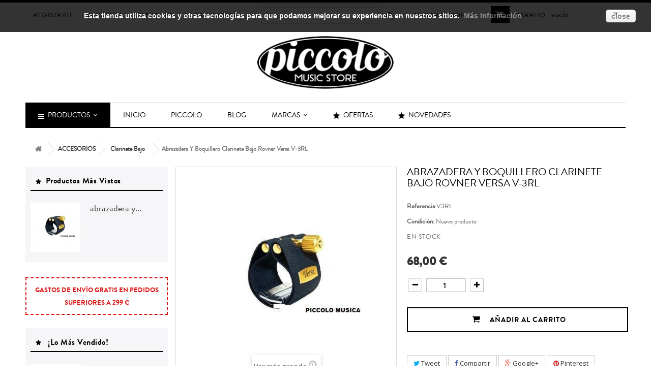

--- FILE ---
content_type: text/html; charset=utf-8
request_url: https://www.piccolomusica.com/clarinete-bajo/2584-abrazadera-y-boquillero-clarinete-bajo-rovner-versa-v-3rl.html
body_size: 30498
content:
<!DOCTYPE HTML>
<!--[if lt IE 7]> <html class="no-js lt-ie9 lt-ie8 lt-ie7" lang="es-es"><![endif]-->
<!--[if IE 7]><html class="no-js lt-ie9 lt-ie8 ie7" lang="es-es"><![endif]-->
<!--[if IE 8]><html class="no-js lt-ie9 ie8" lang="es-es"><![endif]-->
<!--[if gt IE 8]> <html class="no-js ie9" lang="es-es"><![endif]-->
<html lang="es-es">
	<head>
		<meta charset="utf-8" />
		<title>Abrazadera Y Boquillero Clarinete Bajo Rovner Versa V-3RL</title>
		<meta name="description" content="Abrazadera Y Boquillero Clarinete Bajo Rovner Versa V-3RL piccolo musica" />
		<meta name="generator" content="PrestaShop" />
		<meta name="robots" content="index,follow" />
		<meta name="viewport" content="width=device-width, minimum-scale=0.25, maximum-scale=1.6, initial-scale=1.0" />
		<meta name="apple-mobile-web-app-capable" content="yes" />
		<link rel="icon" type="image/vnd.microsoft.icon" href="/img/favicon.ico?1682090109" />
		<link rel="shortcut icon" type="image/x-icon" href="/img/favicon.ico?1682090109" />
			<link rel="stylesheet" href="https://www.piccolomusica.com/themes/default-bootstrap/cache/v_53_de74918a945d0e457a02b5dd63888430_all.css" type="text/css" media="all" />
			<link rel="stylesheet" href="https://www.piccolomusica.com/themes/default-bootstrap/cache/v_53_b4632cd5da8519ab97b7d34dde18182d_print.css" type="text/css" media="print" />
			<meta property="og:type" content="product" />
<meta property="og:url" content="https://www.piccolomusica.com/clarinete-bajo/2584-abrazadera-y-boquillero-clarinete-bajo-rovner-versa-v-3rl.html" />
<meta property="og:title" content="Abrazadera Y Boquillero Clarinete Bajo Rovner Versa V-3RL" />
<meta property="og:site_name" content="Piccolo Music Store SL" />
<meta property="og:description" content="Abrazadera Y Boquillero Clarinete Bajo Rovner Versa V-3RL piccolo musica" />
<meta property="og:image" content="https://www.piccolomusica.com/4406-large_default/abrazadera-y-boquillero-clarinete-bajo-rovner-versa-v-3rl.jpg" />
<meta property="product:pretax_price:amount" content="56.2" />
<meta property="product:pretax_price:currency" content="EUR" />
<meta property="product:price:amount" content="68" />
<meta property="product:price:currency" content="EUR" />

		<link rel="stylesheet" href="https://fonts.googleapis.com/css?family=Open+Sans:300,600&amp;subset=latin,latin-ext" type="text/css" media="all" />
        
        <link href='https://fonts.googleapis.com/css?family=Open+Sans:400,300,400italic,600,700,800' rel='stylesheet' type='text/css'>
        
        <link href='https://fonts.googleapis.com/css?family=Noticia+Text:400,700,400italic' rel='stylesheet' type='text/css'>
		<!--[if IE 8]>
		
<script src="https://oss.maxcdn.com/libs/html5shiv/3.7.0/html5shiv.js"></script>
		
<script src="https://oss.maxcdn.com/libs/respond.js/1.3.0/respond.min.js"></script>
		<![endif]-->
	</head>
	<body id="product" class="product product-2584 product-abrazadera-y-boquillero-clarinete-bajo-rovner-versa-v-3rl category-85 category-clarinete-bajo hide-right-column lang_es">
					<div id="page">
			<div class="header-container">
				<header id="header">
					<div class="banner">
						<div class="container">
							<div class="row">
								
							</div>
						</div>
					</div>
					<div class="nav">
						<div class="container containernav">
							<div class="row">
								<nav><!-- MODULE Block cart -->
<div class="col-sm-4-cart clearfix">
	<div class="shopping_cart">
		<a href="https://www.piccolomusica.com/carrito" title="Ver mi carrito de compra" rel="nofollow">
			<b>Carrito:</b>
			<span class="ajax_cart_quantity unvisible">0</span>
			<span class="ajax_cart_product_txt unvisible">producto</span>
			<span class="ajax_cart_product_txt_s unvisible">Productos</span>
			<span class="ajax_cart_total unvisible">
							</span>
			<span class="ajax_cart_no_product">vacío</span>
					</a>
					<div class="cart_block block exclusive">
				<div class="block_content">
					<!-- block list of products -->
					<div class="cart_block_list">
												<p class="cart_block_no_products">
							Ningún producto
						</p>
												<div class="cart-prices">
							<div class="cart-prices-line first-line">
								<span class="price cart_block_shipping_cost ajax_cart_shipping_cost unvisible">
																			 To be determined																	</span>
								<span class="unvisible">
									Transporte
								</span>
							</div>
																					<div class="cart-prices-line last-line">
								<span class="price cart_block_total ajax_block_cart_total">0,00 €</span>
								<span>Total</span>
							</div>
													</div>
						<p class="cart-buttons">
							<a id="button_order_cart" class="btn btn-default button button-small" href="https://www.piccolomusica.com/carrito" title="Confirmar" rel="nofollow">
								<span>
									Confirmar<i class="icon-chevron-right right"></i>
								</span>
							</a>
						</p>
					</div>
				</div>
			</div><!-- .cart_block -->
			</div>
</div>

	<div id="layer_cart">
		<div class="clearfix">
			<div class="layer_cart_product col-xs-12 col-md-6">
				<span class="cross" title="Cerrar"></span>
				<h2>
					<i class="icon-check"></i>Producto añadido a su carrito
				</h2>
				<div class="product-image-container layer_cart_img">
				</div>
				<div class="layer_cart_product_info">
					<span id="layer_cart_product_title" class="product-name"></span>
					<span id="layer_cart_product_attributes"></span>
					<div>
						<strong class="dark">Cantidad</strong>
						<span id="layer_cart_product_quantity"></span>
					</div>
					<div>
						<strong class="dark">Total</strong>
						<span id="layer_cart_product_price"></span>
					</div>
				</div>
			</div>
			<div class="layer_cart_cart col-xs-12 col-md-6">
				<h2>
					<!-- Plural Case [both cases are needed because page may be updated in Javascript] -->
					<span class="ajax_cart_product_txt_s  unvisible">
						Hay <span class="ajax_cart_quantity">0</span> producto en su carrito	
					</span>
					<!-- Singular Case [both cases are needed because page may be updated in Javascript] -->
					<span class="ajax_cart_product_txt ">
						Hay 1 producto en su carrito
					</span>
				</h2>

				<div class="layer_cart_row">
					<strong class="dark">
						Total
																					IVA incl.
																		</strong>
					<span class="ajax_block_products_total">
											</span>
				</div>

								<div class="layer_cart_row">
					<strong class="dark unvisible">
						Total envío&nbsp;IVA incl.					</strong>
					<span class="ajax_cart_shipping_cost unvisible">
													 To be determined											</span>
				</div>
								<div class="layer_cart_row">
					<strong class="dark">
						Total
																					IVA incl.
																		</strong>
					<span class="ajax_block_cart_total">
											</span>
				</div>
				<div class="button-container">

					<a class="button-shop"	href="https://www.piccolomusica.com/carrito" title="Ir a la caja" rel="nofollow">
						<span>
							Ir a la caja<i class="icon-chevron-right right"></i>
						</span>
					</a>
				</div>
			</div>
		</div>
		<div class="crossseling"></div>
	</div> <!-- #layer_cart -->
	<div class="layer_cart_overlay"></div>

<!-- /MODULE Block cart -->
<!-- Block user information module NAV  -->

<div class="header_user_info">
			<a class="login" href="https://www.piccolomusica.com/mi-cuenta" rel="nofollow" title="Entrar a tu cuenta de cliente">
			Iniciar sesión
		</a>
	</div>
<!-- /Block usmodule NAV -->
<!-- Block search module TOP -->
<div id="search_block_top" class="col-sm-4-search clearfix">
	<form id="searchbox" method="get" action="//www.piccolomusica.com/buscar" >
		<input type="hidden" name="controller" value="search" />
		<input type="hidden" name="orderby" value="position" />
		<input type="hidden" name="orderway" value="desc" />
		<input class="search_query form-control" type="text" id="search_query_top" name="search_query" placeholder="Buscar" value="" />
		<button type="submit" name="submit_search" class="btn btn-default button-search">
			<span>Buscar</span>
		</button>
	</form>
</div>
<!-- /Block search module TOP --><div id="contact-link">
	<a href="../index.php?controller=authentication&back=my-account" title="">Regístrate</a>
    <a href="../index.php?controller=my-account" title="">Mi Cuenta</a>
    <a href="../index.php?controller=contact" title="">Contacto</a>
    <a href="../index.php?controller=contact" title="">Localización</a>
</div>
<!-- Block languages module -->
<!-- /Block languages module -->
</nav>
							</div>
						</div>
					</div>
					<div>
						<div class="container">
							<div class="row">
								<div id="header_logo">
									<a href="https://www.piccolomusica.com/" title="Piccolo Music Store SL">
										<img class="logo img-responsive img-responsive-logo" src="https://www.piccolomusica.com/img/logo.jpg" alt="Piccolo Music Store SL" width="270" height="105"/>
									</a>
								</div>
								
	<div  class="iqitmegamenu-wrapper col-xs-12 cbp-hor-width-1 clearfix">
		<div id="iqitmegamenu-horizontal" class="iqitmegamenu  cbp-nosticky " role="navigation">
			<div class="container">
				
								
				<nav id="cbp-hrmenu" class="cbp-hrmenu cbp-horizontal cbp-hrsub-narrow   cbp-fade-slide-bottom  cbp-arrowed    ">
					<ul>
												<li class="cbp-hrmenu-tab cbp-hrmenu-tab-4">
	<a role="button" class="cbp-empty-mlink">								

								<span class="cbp-tab-title"> <i class="icon fa icon-bars cbp-mainlink-icon"></i>
								Productos <i class="icon fa icon-angle-down cbp-submenu-aindicator"></i></span>
														</a>
														<div class="cbp-hrsub col-xs-12">
								<div class="cbp-triangle-container"><div class="cbp-triangle-top"></div><div class="cbp-triangle-top-back"></div></div>
								<div class="cbp-hrsub-inner">
																											<div class="container-xs-height cbp-tabs-container">
									<div class="row row-xs-height">
									<div class="col-xs-2 col-xs-height">
										<ul class="cbp-hrsub-tabs-names cbp-tabs-names">
																						<li class="innertab-3 active">
												<a href="#3-innertab-4"  data-link="https://www.piccolomusica.com/9-viento-metal" >
																																				Viento Metal 
																							</a><i class="icon fa icon-angle-right cbp-submenu-it-indicator"></i><span class="cbp-inner-border-hider"></span></li>
																						<li class="innertab-11 ">
												<a href="#11-innertab-4"  data-link="https://www.piccolomusica.com/29-viento-madera" >
																																				Viento Madera 
																							</a><i class="icon fa icon-angle-right cbp-submenu-it-indicator"></i><span class="cbp-inner-border-hider"></span></li>
																						<li class="innertab-15 ">
												<a href="#15-innertab-4"  data-link="https://www.piccolomusica.com/30-outlet" >
																																				Outlet 
																							</a><i class="icon fa icon-angle-right cbp-submenu-it-indicator"></i><span class="cbp-inner-border-hider"></span></li>
																						<li class="innertab-12 ">
												<a href="#12-innertab-4"  data-link="https://www.piccolomusica.com/31-percusion" >
																																				Percusión 
																							</a><i class="icon fa icon-angle-right cbp-submenu-it-indicator"></i><span class="cbp-inner-border-hider"></span></li>
																						<li class="innertab-13 ">
												<a href="#13-innertab-4"  data-link="https://www.piccolomusica.com/32-pianos-y-teclados" >
																																				PIANOS Y TECLADOS 
																							</a><i class="icon fa icon-angle-right cbp-submenu-it-indicator"></i><span class="cbp-inner-border-hider"></span></li>
																						<li class="innertab-17 ">
												<a href="#17-innertab-4"  data-link="https://www.piccolomusica.com/349-cuerda" >
																																				CUERDA 
																							</a><i class="icon fa icon-angle-right cbp-submenu-it-indicator"></i><span class="cbp-inner-border-hider"></span></li>
																						<li class="innertab-14 ">
												<a href="#14-innertab-4"  data-link="https://www.piccolomusica.com/33-accesorios" >
																																				Accesorios 
																							</a><i class="icon fa icon-angle-right cbp-submenu-it-indicator"></i><span class="cbp-inner-border-hider"></span></li>
																						<li class="innertab-16 ">
												<a href="#16-innertab-4"  data-link="https://www.piccolomusica.com/348-libros" >
																																				Libros 
																							</a><i class="icon fa icon-angle-right cbp-submenu-it-indicator"></i><span class="cbp-inner-border-hider"></span></li>
																						<li class="innertab-18 ">
												<a href="#18-innertab-4"  data-link="https://www.piccolomusica.com/356-acordeones" >
																																				Acordeones 
																							</a><i class="icon fa icon-angle-right cbp-submenu-it-indicator"></i><span class="cbp-inner-border-hider"></span></li>
																					</ul>	
									</div>
								

																						<div role="tabpanel" class="col-xs-10 col-xs-height tab-pane cbp-tab-pane active innertabcontent-3"  id="3-innertab-4">

																								<div class="clearfix">
																								
		<div class="row menu_row menu-element  first_rows menu-element-id-1">
					

									
			<div  class="col-xs-2 cbp-menu-column cbp-menu-element menu-element-id-2 " >
			<div class="cbp-menu-column-inner">
						
														<a href="https://www.piccolomusica.com/10-bombardinos" class="cbp-column-title">Bombardinos </a>
													
				
											<a href="https://www.piccolomusica.com/10-bombardinos">							<img src="https://www.piccolomusica.com/img/cms/MENU PRINCIPAL/VIENTO METAL/bombardinos.jpg" class="img-responsive cbp-banner-image"  />
						</a>					
				
			

						</div>		</div>

						
			<div  class="col-xs-2 cbp-menu-column cbp-menu-element menu-element-id-3 " >
			<div class="cbp-menu-column-inner">
						
														<a href="https://www.piccolomusica.com/11-bombardinos-compensados" class="cbp-column-title">Bombardinos Compensados </a>
													
				
											<a href="https://www.piccolomusica.com/11-bombardinos-compensados">							<img src="https://www.piccolomusica.com/img/cms/MENU PRINCIPAL/VIENTO METAL/bombardinos-compensados.jpg" class="img-responsive cbp-banner-image"  />
						</a>					
				
			

						</div>		</div>

						
			<div  class="col-xs-2 cbp-menu-column cbp-menu-element menu-element-id-4 " >
			<div class="cbp-menu-column-inner">
						
														<a href="https://www.piccolomusica.com/12-cornetines" class="cbp-column-title">Cornetines </a>
													
				
											<a href="https://www.piccolomusica.com/12-cornetines">							<img src="https://www.piccolomusica.com/img/cms/MENU PRINCIPAL/VIENTO METAL/cornetines.jpg" class="img-responsive cbp-banner-image"  />
						</a>					
				
			

						</div>		</div>

						
			<div  class="col-xs-2 cbp-menu-column cbp-menu-element menu-element-id-5 " >
			<div class="cbp-menu-column-inner">
						
														<a href="https://www.piccolomusica.com/13-fliscornos" class="cbp-column-title">Fliscornos </a>
													
				
											<a href="https://www.piccolomusica.com/13-fliscornos">							<img src="https://www.piccolomusica.com/img/cms/MENU PRINCIPAL/VIENTO METAL/fliscornos.jpg" class="img-responsive cbp-banner-image"  />
						</a>					
				
			

						</div>		</div>

						
			<div  class="col-xs-2 cbp-menu-column cbp-menu-element menu-element-id-6 " >
			<div class="cbp-menu-column-inner">
						
														<a href="https://www.piccolomusica.com/14-trombones-bajos" class="cbp-column-title">Trombones Bajos </a>
													
				
											<a href="https://www.piccolomusica.com/14-trombones-bajos">							<img src="https://www.piccolomusica.com/img/cms/MENU PRINCIPAL/VIENTO METAL/trombones-bajos.jpg" class="img-responsive cbp-banner-image"  />
						</a>					
				
			

						</div>		</div>

						
			<div  class="col-xs-2 cbp-menu-column cbp-menu-element menu-element-id-7 " >
			<div class="cbp-menu-column-inner">
						
														<a href="https://www.piccolomusica.com/15-trombones-pistones" class="cbp-column-title">Trombones Pistones </a>
													
				
											<a href="https://www.piccolomusica.com/15-trombones-pistones">							<img src="https://www.piccolomusica.com/img/cms/MENU PRINCIPAL/VIENTO METAL/15-medium_default (1).jpg" class="img-responsive cbp-banner-image"  />
						</a>					
				
			

						</div>		</div>

											</div>
               
																								
		<div class="row menu_row menu-element  first_rows menu-element-id-8">
					

									
			<div  class="col-xs-2 cbp-menu-column cbp-menu-element menu-element-id-10 " >
			<div class="cbp-menu-column-inner">
						
														<a href="https://www.piccolomusica.com/16-trombones-sibfa" class="cbp-column-title">Trombones Sib/fa </a>
													
				
											<a href="https://www.piccolomusica.com/16-trombones-sibfa">							<img src="https://www.piccolomusica.com/img/cms/MENU PRINCIPAL/VIENTO METAL/trombones-sibfa.jpg" class="img-responsive cbp-banner-image"  />
						</a>					
				
			

						</div>		</div>

						
			<div  class="col-xs-2 cbp-menu-column cbp-menu-element menu-element-id-11 " >
			<div class="cbp-menu-column-inner">
						
														<a href="https://www.piccolomusica.com/17-trombones-simples" class="cbp-column-title">Trombones Simples </a>
													
				
											<a href="https://www.piccolomusica.com/17-trombones-simples">							<img src="https://www.piccolomusica.com/img/cms/MENU PRINCIPAL/VIENTO METAL/trombones-simples.jpg" class="img-responsive cbp-banner-image"  />
						</a>					
				
			

						</div>		</div>

						
			<div  class="col-xs-2 cbp-menu-column cbp-menu-element menu-element-id-12 " >
			<div class="cbp-menu-column-inner">
						
														<a href="https://www.piccolomusica.com/18-trompas-dobles" class="cbp-column-title">Trompas Dobles </a>
													
				
											<a href="https://www.piccolomusica.com/18-trompas-dobles">							<img src="https://www.piccolomusica.com/img/cms/MENU PRINCIPAL/VIENTO METAL/trompas-dobles.jpg" class="img-responsive cbp-banner-image"  />
						</a>					
				
			

						</div>		</div>

						
			<div  class="col-xs-2 cbp-menu-column cbp-menu-element menu-element-id-13 " >
			<div class="cbp-menu-column-inner">
						
														<a href="https://www.piccolomusica.com/20-trompas-simples" class="cbp-column-title">Trompas Simples </a>
													
				
											<a href="https://www.piccolomusica.com/20-trompas-simples">							<img src="https://www.piccolomusica.com/img/cms/MENU PRINCIPAL/VIENTO METAL/trompas-simples.jpg" class="img-responsive cbp-banner-image"  />
						</a>					
				
			

						</div>		</div>

						
			<div  class="col-xs-2 cbp-menu-column cbp-menu-element menu-element-id-14 " >
			<div class="cbp-menu-column-inner">
						
														<a href="https://www.piccolomusica.com/21-trompetas-cilindros" class="cbp-column-title">Trompetas Cilindros </a>
													
				
											<a href="https://www.piccolomusica.com/21-trompetas-cilindros">							<img src="https://www.piccolomusica.com/img/cms/MENU PRINCIPAL/VIENTO METAL/trompetas-cilindros.jpg" class="img-responsive cbp-banner-image"  />
						</a>					
				
			

						</div>		</div>

						
			<div  class="col-xs-2 cbp-menu-column cbp-menu-element menu-element-id-15 " >
			<div class="cbp-menu-column-inner">
						
														<a href="https://www.piccolomusica.com/22-trompetas-do" class="cbp-column-title">Trompetas Do </a>
													
				
											<a href="https://www.piccolomusica.com/22-trompetas-do">							<img src="https://www.piccolomusica.com/img/cms/MENU PRINCIPAL/VIENTO METAL/trompetas-do.jpg" class="img-responsive cbp-banner-image"  />
						</a>					
				
			

						</div>		</div>

											</div>
               
																								
		<div class="row menu_row menu-element  first_rows menu-element-id-9">
					

									
			<div  class="col-xs-2 cbp-menu-column cbp-menu-element menu-element-id-16 " >
			<div class="cbp-menu-column-inner">
						
														<a href="https://www.piccolomusica.com/23-trompetas-mib" class="cbp-column-title">Trompetas Mib </a>
													
				
											<a href="https://www.piccolomusica.com/23-trompetas-mib">							<img src="https://www.piccolomusica.com/img/cms/MENU PRINCIPAL/VIENTO METAL/trompetas-mib.jpg" class="img-responsive cbp-banner-image"  />
						</a>					
				
			

						</div>		</div>

						
			<div  class="col-xs-2 cbp-menu-column cbp-menu-element menu-element-id-17 " >
			<div class="cbp-menu-column-inner">
						
														<a href="https://www.piccolomusica.com/24-trompetas-piccolo" class="cbp-column-title">Trompetas Piccolo </a>
													
				
											<a href="https://www.piccolomusica.com/24-trompetas-piccolo">							<img src="https://www.piccolomusica.com/img/cms/MENU PRINCIPAL/VIENTO METAL/trompetas-piccolo.jpg" class="img-responsive cbp-banner-image"  />
						</a>					
				
			

						</div>		</div>

						
			<div  class="col-xs-2 cbp-menu-column cbp-menu-element menu-element-id-18 " >
			<div class="cbp-menu-column-inner">
						
														<a href="https://www.piccolomusica.com/25-trompetas-sib" class="cbp-column-title">Trompetas Sib </a>
													
				
											<a href="https://www.piccolomusica.com/25-trompetas-sib">							<img src="https://www.piccolomusica.com/img/cms/MENU PRINCIPAL/VIENTO METAL/trompetas-sib.jpg" class="img-responsive cbp-banner-image"  />
						</a>					
				
			

						</div>		</div>

						
			<div  class="col-xs-2 cbp-menu-column cbp-menu-element menu-element-id-19 " >
			<div class="cbp-menu-column-inner">
						
														<a href="https://www.piccolomusica.com/26-tuba-fa" class="cbp-column-title">Tuba Fa </a>
													
				
											<a href="https://www.piccolomusica.com/26-tuba-fa">							<img src="https://www.piccolomusica.com/img/cms/MENU PRINCIPAL/VIENTO METAL/tuba-fa.jpg" class="img-responsive cbp-banner-image"  />
						</a>					
				
			

						</div>		</div>

						
			<div  class="col-xs-2 cbp-menu-column cbp-menu-element menu-element-id-20 " >
			<div class="cbp-menu-column-inner">
						
														<a href="https://www.piccolomusica.com/27-tubas-do" class="cbp-column-title">Tubas Do </a>
													
				
											<a href="https://www.piccolomusica.com/27-tubas-do">							<img src="https://www.piccolomusica.com/img/cms/MENU PRINCIPAL/VIENTO METAL/tubas-do.jpg" class="img-responsive cbp-banner-image"  />
						</a>					
				
			

						</div>		</div>

											</div>
               
																								</div>
												
											</div>
																						<div role="tabpanel" class="col-xs-10 col-xs-height tab-pane cbp-tab-pane  innertabcontent-11"  id="11-innertab-4">

																								<div class="clearfix">
																								
		<div class="row menu_row menu-element  first_rows menu-element-id-1">
					

									
			<div  class="col-xs-2 cbp-menu-column cbp-menu-element menu-element-id-2 " >
			<div class="cbp-menu-column-inner">
						
														<a href="https://www.piccolomusica.com/34-clarinete-bajo" class="cbp-column-title">CLARINETE BAJO  </a>
													
				
											<a href="https://www.piccolomusica.com/34-clarinete-bajo">							<img src="https://www.piccolomusica.com/img/cms/MENU PRINCIPAL/VIENTO MADERA/clarinete-bajo.jpg" class="img-responsive cbp-banner-image"  />
						</a>					
				
			

						</div>		</div>

						
			<div  class="col-xs-2 cbp-menu-column cbp-menu-element menu-element-id-3 " >
			<div class="cbp-menu-column-inner">
						
														<a href="https://www.piccolomusica.com/35-clarinetes-en-la" class="cbp-column-title">CLARINETES EN LA  </a>
													
				
											<a href="https://www.piccolomusica.com/35-clarinetes-en-la">							<img src="https://www.piccolomusica.com/img/cms/MENU PRINCIPAL/VIENTO MADERA/clarinetes-en-la.jpg" class="img-responsive cbp-banner-image"  />
						</a>					
				
			

						</div>		</div>

						
			<div  class="col-xs-2 cbp-menu-column cbp-menu-element menu-element-id-4 " >
			<div class="cbp-menu-column-inner">
						
														<a href="https://www.piccolomusica.com/36-clarinetes-en-sib" class="cbp-column-title">CLARINETES EN SIB  </a>
													
				
											<a href="https://www.piccolomusica.com/36-clarinetes-en-sib">							<img src="https://www.piccolomusica.com/img/cms/MENU PRINCIPAL/VIENTO MADERA/clarinetes-en-sib.jpg" class="img-responsive cbp-banner-image"  />
						</a>					
				
			

						</div>		</div>

						
			<div  class="col-xs-2 cbp-menu-column cbp-menu-element menu-element-id-5 " >
			<div class="cbp-menu-column-inner">
						
														<a href="https://www.piccolomusica.com/37-fagotes" class="cbp-column-title">FAGOTES  </a>
													
				
											<a href="https://www.piccolomusica.com/37-fagotes">							<img src="https://www.piccolomusica.com/img/cms/MENU PRINCIPAL/VIENTO MADERA/fagotes.jpg" class="img-responsive cbp-banner-image"  />
						</a>					
				
			

						</div>		</div>

						
			<div  class="col-xs-2 cbp-menu-column cbp-menu-element menu-element-id-6 " >
			<div class="cbp-menu-column-inner">
						
														<a href="https://www.piccolomusica.com/40-flautas-cabeza-de-plata" class="cbp-column-title">FLAUTAS CABEZA DE PLATA  </a>
													
				
											<a href="https://www.piccolomusica.com/40-flautas-cabeza-de-plata">							<img src="https://www.piccolomusica.com/img/cms/MENU PRINCIPAL/VIENTO MADERA/flautas-cabeza-de-plata.jpg" class="img-responsive cbp-banner-image"  />
						</a>					
				
			

						</div>		</div>

						
			<div  class="col-xs-2 cbp-menu-column cbp-menu-element menu-element-id-7 " >
			<div class="cbp-menu-column-inner">
						
														<a href="https://www.piccolomusica.com/41-flautas-de-estudio" class="cbp-column-title">FLAUTAS DE ESTUDIO  </a>
													
				
											<a href="https://www.piccolomusica.com/41-flautas-de-estudio">							<img src="https://www.piccolomusica.com/img/cms/MENU PRINCIPAL/VIENTO MADERA/flautas-de-estudio.jpg" class="img-responsive cbp-banner-image"  />
						</a>					
				
			

						</div>		</div>

											</div>
               
																								
		<div class="row menu_row menu-element  first_rows menu-element-id-10">
					

									
			<div  class="col-xs-2 cbp-menu-column cbp-menu-element menu-element-id-11 " >
			<div class="cbp-menu-column-inner">
						
														<a href="https://www.piccolomusica.com/44-flautas-de-plata" class="cbp-column-title">FLAUTAS DE PLATA  </a>
													
				
											<a href="https://www.piccolomusica.com/44-flautas-de-plata">							<img src="https://www.piccolomusica.com/img/cms/MENU PRINCIPAL/VIENTO MADERA/flautas-de-plata.jpg" class="img-responsive cbp-banner-image"  />
						</a>					
				
			

						</div>		</div>

						
			<div  class="col-xs-2 cbp-menu-column cbp-menu-element menu-element-id-12 " >
			<div class="cbp-menu-column-inner">
						
														<a href="https://www.piccolomusica.com/45-flautines" class="cbp-column-title">FLAUTINES </a>
													
				
											<a href="https://www.piccolomusica.com/45-flautines">							<img src="https://www.piccolomusica.com/img/cms/MENU PRINCIPAL/VIENTO MADERA/flautines.jpg" class="img-responsive cbp-banner-image"  />
						</a>					
				
			

						</div>		</div>

						
			<div  class="col-xs-2 cbp-menu-column cbp-menu-element menu-element-id-13 " >
			<div class="cbp-menu-column-inner">
						
														<a href="https://www.piccolomusica.com/46-oboes" class="cbp-column-title">OBOES  </a>
													
				
											<a href="https://www.piccolomusica.com/46-oboes">							<img src="https://www.piccolomusica.com/img/cms/MENU PRINCIPAL/VIENTO MADERA/oboes.jpg" class="img-responsive cbp-banner-image"  />
						</a>					
				
			

						</div>		</div>

						
			<div  class="col-xs-2 cbp-menu-column cbp-menu-element menu-element-id-14 " >
			<div class="cbp-menu-column-inner">
						
														<a href="https://www.piccolomusica.com/47-requintos" class="cbp-column-title">REQUINTOS </a>
													
				
											<a href="https://www.piccolomusica.com/47-requintos">							<img src="https://www.piccolomusica.com/img/cms/MENU PRINCIPAL/VIENTO MADERA/requintos.jpg" class="img-responsive cbp-banner-image"  />
						</a>					
				
			

						</div>		</div>

						
			<div  class="col-xs-2 cbp-menu-column cbp-menu-element menu-element-id-15 " >
			<div class="cbp-menu-column-inner">
						
														<a href="https://www.piccolomusica.com/48-saxofones-altos" class="cbp-column-title">SAXOFONES ALTOS  </a>
													
				
											<a href="https://www.piccolomusica.com/48-saxofones-altos">							<img src="https://www.piccolomusica.com/img/cms/MENU PRINCIPAL/VIENTO MADERA/saxofones-altos.jpg" class="img-responsive cbp-banner-image"  />
						</a>					
				
			

						</div>		</div>

						
			<div  class="col-xs-2 cbp-menu-column cbp-menu-element menu-element-id-16 " >
			<div class="cbp-menu-column-inner">
						
														<a href="https://www.piccolomusica.com/49-saxofones-baritonos" class="cbp-column-title">SAXOFONES BARÍTONOS  </a>
													
				
											<a href="https://www.piccolomusica.com/49-saxofones-baritonos">							<img src="https://www.piccolomusica.com/img/cms/MENU PRINCIPAL/VIENTO MADERA/saxofones-baritonos.jpg" class="img-responsive cbp-banner-image"  />
						</a>					
				
			

						</div>		</div>

											</div>
               
																								
		<div class="row menu_row menu-element  first_rows menu-element-id-18">
					

									
			<div  class="col-xs-2 cbp-menu-column cbp-menu-element menu-element-id-19 " >
			<div class="cbp-menu-column-inner">
						
														<a href="https://www.piccolomusica.com/50-saxofones-soprano" class="cbp-column-title">SAXOFONES SOPRANO  </a>
													
				
											<a href="https://www.piccolomusica.com/50-saxofones-soprano">							<img src="https://www.piccolomusica.com/img/cms/MENU PRINCIPAL/VIENTO MADERA/saxofones-soprano.jpg" class="img-responsive cbp-banner-image"  />
						</a>					
				
			

						</div>		</div>

						
			<div  class="col-xs-2 cbp-menu-column cbp-menu-element menu-element-id-20 " >
			<div class="cbp-menu-column-inner">
						
														<a href="https://www.piccolomusica.com/51-saxofones-tenores" class="cbp-column-title">SAXOFONES TENORES  </a>
													
				
											<a href="https://www.piccolomusica.com/51-saxofones-tenores">							<img src="https://www.piccolomusica.com/img/cms/MENU PRINCIPAL/VIENTO MADERA/saxofones-tenores.jpg" class="img-responsive cbp-banner-image"  />
						</a>					
				
			

						</div>		</div>

											</div>
               
																								</div>
												
											</div>
																						<div role="tabpanel" class="col-xs-10 col-xs-height tab-pane cbp-tab-pane  innertabcontent-15"  id="15-innertab-4">

																								<div class="clearfix">
																								
		<div class="row menu_row menu-element  first_rows menu-element-id-1">
					

									
			<div  class="col-xs-2 cbp-menu-column cbp-menu-element menu-element-id-2 " >
			<div class="cbp-menu-column-inner">
						
														<a href="https://www.piccolomusica.com/53-viento-madera" class="cbp-column-title">VIENTO MADERA  </a>
													
				
											<a href="https://www.piccolomusica.com/53-viento-madera">							<img src="https://www.piccolomusica.com/img/cms/MENU PRINCIPAL/VIENTO MADERA/oboes.jpg" class="img-responsive cbp-banner-image"  />
						</a>					
				
			

						</div>		</div>

						
			<div  class="col-xs-2 cbp-menu-column cbp-menu-element menu-element-id-3 " >
			<div class="cbp-menu-column-inner">
						
														<a href="https://www.piccolomusica.com/54-viento-metal" class="cbp-column-title">VIENTO METAL </a>
													
				
											<a href="https://www.piccolomusica.com/54-viento-metal">							<img src="https://www.piccolomusica.com/img/cms/MENU PRINCIPAL/VIENTO METAL/bombardinos-compensados.jpg" class="img-responsive cbp-banner-image"  />
						</a>					
				
			

						</div>		</div>

						
			<div  class="col-xs-2 cbp-menu-column cbp-menu-element menu-element-id-4 " >
			<div class="cbp-menu-column-inner">
						
														<a href="https://www.piccolomusica.com/55-outlet-accesorios" class="cbp-column-title">OUTLET ACCESORIOS </a>
													
				
											<a href="https://www.piccolomusica.com/55-outlet-accesorios">							<img src="https://www.piccolomusica.com/img/cms/MENU PRINCIPAL/ACCESORIOS/47.jpg" class="img-responsive cbp-banner-image"  />
						</a>					
				
			

						</div>		</div>

						
			<div  class="col-xs-2 cbp-menu-column cbp-menu-element menu-element-id-5 " >
			<div class="cbp-menu-column-inner">
						
														<a href="https://www.piccolomusica.com/56-outlet-cornetas-y-tambores" class="cbp-column-title">CORNETAS Y TAMBORES </a>
													
				
											<a href="https://www.piccolomusica.com/56-outlet-cornetas-y-tambores">							<img src="https://www.piccolomusica.com/img/cms/MENU PRINCIPAL/cc.jpg" class="img-responsive cbp-banner-image"  />
						</a>					
				
			

						</div>		</div>

						
			<div  class="col-xs-2 cbp-menu-column cbp-menu-element menu-element-id-6 " >
			<div class="cbp-menu-column-inner">
						
														<a href="https://www.piccolomusica.com/57-outlet-dulzainas-y-folkloricos" class="cbp-column-title">DULZAINAS Y FOLKLÓRICOS </a>
													
				
											<a href="https://www.piccolomusica.com/57-outlet-dulzainas-y-folkloricos">							<img src="https://www.piccolomusica.com/img/cms/MENU PRINCIPAL/gaita-gallega.jpg" class="img-responsive cbp-banner-image"  />
						</a>					
				
			

						</div>		</div>

						
			<div  class="col-xs-2 cbp-menu-column cbp-menu-element menu-element-id-7 " >
			<div class="cbp-menu-column-inner">
						
														<a href="https://www.piccolomusica.com/58-outlet-percusion" class="cbp-column-title">PERCUSIÓN  </a>
													
				
											<a href="https://www.piccolomusica.com/58-outlet-percusion">							<img src="https://www.piccolomusica.com/img/cms/MENU PRINCIPAL/PERCUSION/baterias.jpg" class="img-responsive cbp-banner-image"  />
						</a>					
				
			

						</div>		</div>

											</div>
               
																								
		<div class="row menu_row menu-element  first_rows menu-element-id-8">
					

									
			<div  class="col-xs-2 cbp-menu-column cbp-menu-element menu-element-id-9 " >
			<div class="cbp-menu-column-inner">
						
														<a href="https://www.piccolomusica.com/59-2-mano" class="cbp-column-title">2ª MANO </a>
													
				
											<a href="https://www.piccolomusica.com/59-2-mano">							<img src="https://www.piccolomusica.com/img/cms/MENU PRINCIPAL/AA.jpg" class="img-responsive cbp-banner-image"  />
						</a>					
				
			

						</div>		</div>

											</div>
               
																								</div>
												
											</div>
																						<div role="tabpanel" class="col-xs-10 col-xs-height tab-pane cbp-tab-pane  innertabcontent-12"  id="12-innertab-4">

																								<div class="clearfix">
																								
		<div class="row menu_row menu-element  first_rows menu-element-id-1">
					

									
			<div  class="col-xs-2 cbp-menu-column cbp-menu-element menu-element-id-5 " >
			<div class="cbp-menu-column-inner">
						
														<a href="https://www.piccolomusica.com/60-baterias" class="cbp-column-title">BATERÍAS  </a>
													
				
											<a href="https://www.piccolomusica.com/60-baterias">							<img src="https://www.piccolomusica.com/img/cms/MENU PRINCIPAL/PERCUSION/baterias.jpg" class="img-responsive cbp-banner-image"  />
						</a>					
				
			

						</div>		</div>

						
			<div  class="col-xs-2 cbp-menu-column cbp-menu-element menu-element-id-6 " >
			<div class="cbp-menu-column-inner">
						
														<a href="https://www.piccolomusica.com/61-bombos-charanga" class="cbp-column-title">BOMBOS CHARANGA  </a>
													
				
											<a href="https://www.piccolomusica.com/61-bombos-charanga">							<img src="https://www.piccolomusica.com/img/cms/MENU PRINCIPAL/PERCUSION/bombos-charanga.jpg" class="img-responsive cbp-banner-image"  />
						</a>					
				
			

						</div>		</div>

						
			<div  class="col-xs-2 cbp-menu-column cbp-menu-element menu-element-id-7 " >
			<div class="cbp-menu-column-inner">
						
														<a href="https://www.piccolomusica.com/62-bombos-marcha" class="cbp-column-title">BOMBOS MARCHA  </a>
													
				
											<a href="https://www.piccolomusica.com/62-bombos-marcha">							<img src="https://www.piccolomusica.com/img/cms/MENU PRINCIPAL/PERCUSION/bombos-marcha.jpg" class="img-responsive cbp-banner-image"  />
						</a>					
				
			

						</div>		</div>

						
			<div  class="col-xs-2 cbp-menu-column cbp-menu-element menu-element-id-8 " >
			<div class="cbp-menu-column-inner">
						
														<a href="https://www.piccolomusica.com/63-cajas" class="cbp-column-title">CAJAS  </a>
													
				
											<a href="https://www.piccolomusica.com/63-cajas">							<img src="https://www.piccolomusica.com/img/cms/MENU PRINCIPAL/PERCUSION/cajas.jpg" class="img-responsive cbp-banner-image"  />
						</a>					
				
			

						</div>		</div>

						
			<div  class="col-xs-2 cbp-menu-column cbp-menu-element menu-element-id-9 " >
			<div class="cbp-menu-column-inner">
						
														<a href="https://www.piccolomusica.com/65-baquetas-y-mazas" class="cbp-column-title">BAQUETAS Y MAZAS  </a>
													
				
											<a href="https://www.piccolomusica.com/65-baquetas-y-mazas">							<img src="https://www.piccolomusica.com/img/cms/MENU PRINCIPAL/PERCUSION/baquetas-y-mazas.jpg" class="img-responsive cbp-banner-image"  />
						</a>					
				
			

						</div>		</div>

						
			<div  class="col-xs-2 cbp-menu-column cbp-menu-element menu-element-id-10 " >
			<div class="cbp-menu-column-inner">
						
														<a href="https://www.piccolomusica.com/66-fundas-caja-percusion" class="cbp-column-title">FUNDAS CAJA-PERCUSIÓN  </a>
													
				
											<a href="https://www.piccolomusica.com/66-fundas-caja-percusion">							<img src="https://www.piccolomusica.com/img/cms/MENU PRINCIPAL/PERCUSION/fundas-caja-percusion.jpg" class="img-responsive cbp-banner-image"  />
						</a>					
				
			

						</div>		</div>

											</div>
               
																								
		<div class="row menu_row menu-element  first_rows menu-element-id-2">
					

									
			<div  class="col-xs-2 cbp-menu-column cbp-menu-element menu-element-id-11 " >
			<div class="cbp-menu-column-inner">
						
														<a href="https://www.piccolomusica.com/67-gong" class="cbp-column-title">GONG </a>
													
				
											<a href="https://www.piccolomusica.com/67-gong">							<img src="https://www.piccolomusica.com/img/cms/MENU PRINCIPAL/PERCUSION/gong.jpg" class="img-responsive cbp-banner-image"  />
						</a>					
				
			

						</div>		</div>

						
			<div  class="col-xs-2 cbp-menu-column cbp-menu-element menu-element-id-12 " >
			<div class="cbp-menu-column-inner">
						
														<a href="https://www.piccolomusica.com/68-liras" class="cbp-column-title">LIRAS  </a>
													
				
											<a href="https://www.piccolomusica.com/68-liras">							<img src="https://www.piccolomusica.com/img/cms/MENU PRINCIPAL/PERCUSION/liras.jpg" class="img-responsive cbp-banner-image"  />
						</a>					
				
			

						</div>		</div>

						
			<div  class="col-xs-2 cbp-menu-column cbp-menu-element menu-element-id-13 " >
			<div class="cbp-menu-column-inner">
						
														<a href="https://www.piccolomusica.com/69-marimbas" class="cbp-column-title">MARIMBAS  </a>
													
				
											<a href="https://www.piccolomusica.com/69-marimbas">							<img src="https://www.piccolomusica.com/img/cms/MENU PRINCIPAL/PERCUSION/marimbas.jpg" class="img-responsive cbp-banner-image"  />
						</a>					
				
			

						</div>		</div>

						
			<div  class="col-xs-2 cbp-menu-column cbp-menu-element menu-element-id-14 " >
			<div class="cbp-menu-column-inner">
						
														<a href="https://www.piccolomusica.com/70-pequena-percusion" class="cbp-column-title">PEQUEÑA PERCUSIÓN  </a>
													
				
											<a href="https://www.piccolomusica.com/70-pequena-percusion">							<img src="https://www.piccolomusica.com/img/cms/MENU PRINCIPAL/PERCUSION/pequena-percusion.jpg" class="img-responsive cbp-banner-image"  />
						</a>					
				
			

						</div>		</div>

						
			<div  class="col-xs-2 cbp-menu-column cbp-menu-element menu-element-id-15 " >
			<div class="cbp-menu-column-inner">
						
														<a href="https://www.piccolomusica.com/71-percusion-latina" class="cbp-column-title">PERCUSIÓN LATINA  </a>
													
				
											<a href="https://www.piccolomusica.com/71-percusion-latina">							<img src="https://www.piccolomusica.com/img/cms/MENU PRINCIPAL/PERCUSION/percusion-latina.jpg" class="img-responsive cbp-banner-image"  />
						</a>					
				
			

						</div>		</div>

						
			<div  class="col-xs-2 cbp-menu-column cbp-menu-element menu-element-id-16 " >
			<div class="cbp-menu-column-inner">
						
														<a href="https://www.piccolomusica.com/72-platos-orquesta-y-banda" class="cbp-column-title">PLATOS ORQUESTA Y BANDA  </a>
													
				
											<a href="https://www.piccolomusica.com/72-platos-orquesta-y-banda">							<img src="https://www.piccolomusica.com/img/cms/MENU PRINCIPAL/PERCUSION/platos-orquesta-y-banda.jpg" class="img-responsive cbp-banner-image"  />
						</a>					
				
			

						</div>		</div>

											</div>
               
																								
		<div class="row menu_row menu-element  first_rows menu-element-id-3">
					

									
			<div  class="col-xs-2 cbp-menu-column cbp-menu-element menu-element-id-17 " >
			<div class="cbp-menu-column-inner">
						
														<a href="https://www.piccolomusica.com/73-soportes" class="cbp-column-title">SOPORTES  </a>
													
				
											<a href="https://www.piccolomusica.com/73-soportes">							<img src=" https://www.piccolomusica.com/img/cms/MENU PRINCIPAL/PERCUSION/soportes.jpg" class="img-responsive cbp-banner-image"  />
						</a>					
				
			

						</div>		</div>

						
			<div  class="col-xs-2 cbp-menu-column cbp-menu-element menu-element-id-18 " >
			<div class="cbp-menu-column-inner">
						
														<a href="https://www.piccolomusica.com/74-taburetes" class="cbp-column-title">TABURETES </a>
													
				
											<a href="https://www.piccolomusica.com/74-taburetes">							<img src="https://www.piccolomusica.com/img/cms/MENU PRINCIPAL/PERCUSION/taburetes.jpg" class="img-responsive cbp-banner-image"  />
						</a>					
				
			

						</div>		</div>

						
			<div  class="col-xs-2 cbp-menu-column cbp-menu-element menu-element-id-19 " >
			<div class="cbp-menu-column-inner">
						
														<a href="https://www.piccolomusica.com/75-timbales" class="cbp-column-title">TIMBALES </a>
													
				
											<a href="https://www.piccolomusica.com/75-timbales">							<img src="https://www.piccolomusica.com/img/cms/MENU PRINCIPAL/PERCUSION/timbales.jpg" class="img-responsive cbp-banner-image"  />
						</a>					
				
			

						</div>		</div>

						
			<div  class="col-xs-2 cbp-menu-column cbp-menu-element menu-element-id-20 " >
			<div class="cbp-menu-column-inner">
						
														<a href="https://www.piccolomusica.com/76-vibrafonos" class="cbp-column-title">VIBRÁFONOS </a>
													
				
											<a href="https://www.piccolomusica.com/76-vibrafonos">							<img src="https://www.piccolomusica.com/img/cms/MENU PRINCIPAL/PERCUSION/vibrafonos.jpg" class="img-responsive cbp-banner-image"  />
						</a>					
				
			

						</div>		</div>

						
			<div  class="col-xs-2 cbp-menu-column cbp-menu-element menu-element-id-21 " >
			<div class="cbp-menu-column-inner">
						
														<a href="https://www.piccolomusica.com/77-xilofonos" class="cbp-column-title">XILÓFONOS </a>
													
				
											<a href="https://www.piccolomusica.com/77-xilofonos">							<img src="https://www.piccolomusica.com/img/cms/MENU PRINCIPAL/PERCUSION/xilofonos.jpg" class="img-responsive cbp-banner-image"  />
						</a>					
				
			

						</div>		</div>

						
			<div  class="col-xs-2 cbp-menu-column cbp-menu-element menu-element-id-22 " >
			<div class="cbp-menu-column-inner">
						
														<a href="https://www.piccolomusica.com/344-fundas-de-baquetas" class="cbp-column-title">FUNDAS DE BAQUETAS  </a>
													
				
											<a href="https://www.piccolomusica.com/344-fundas-de-baquetas">							<img src="https://www.piccolomusica.com/img/cms/MENU PRINCIPAL/PERCUSION/fundas-de-baquetas.jpg" class="img-responsive cbp-banner-image"  />
						</a>					
				
			

						</div>		</div>

											</div>
               
																								
		<div class="row menu_row menu-element  first_rows menu-element-id-4">
					

									
			<div  class="col-xs-2 cbp-menu-column cbp-menu-element menu-element-id-23 " >
			<div class="cbp-menu-column-inner">
						
														<a href="https://www.piccolomusica.com/345-parches" class="cbp-column-title">PARCHES  </a>
													
				
											<a href="https://www.piccolomusica.com/345-parches">							<img src="https://www.piccolomusica.com/img/cms/MENU PRINCIPAL/PERCUSION/parches.jpg" class="img-responsive cbp-banner-image"  />
						</a>					
				
			

						</div>		</div>

											</div>
               
																								</div>
												
											</div>
																						<div role="tabpanel" class="col-xs-10 col-xs-height tab-pane cbp-tab-pane  innertabcontent-13"  id="13-innertab-4">

																								<div class="clearfix">
																								
		<div class="row menu_row menu-element  first_rows menu-element-id-1">
					

									
			<div  class="col-xs-2 cbp-menu-column cbp-menu-element menu-element-id-2 " >
			<div class="cbp-menu-column-inner">
						
														<a href="https://www.piccolomusica.com/78-pianos-digitales" class="cbp-column-title">PIANOS DIGITALES  </a>
													
				
											<a href="https://www.piccolomusica.com/78-pianos-digitales">							<img src="https://www.piccolomusica.com/img/cms/MENU PRINCIPAL/PIANOS Y TECLADOS/pianos-digitales.jpg" class="img-responsive cbp-banner-image"  />
						</a>					
				
			

						</div>		</div>

						
			<div  class="col-xs-2 cbp-menu-column cbp-menu-element menu-element-id-3 " >
			<div class="cbp-menu-column-inner">
						
														<a href="https://www.piccolomusica.com/79-teclados" class="cbp-column-title">TECLADOS  </a>
													
				
											<a href="https://www.piccolomusica.com/79-teclados">							<img src="https://www.piccolomusica.com/img/cms/MENU PRINCIPAL/PIANOS Y TECLADOS/teclados.jpg" class="img-responsive cbp-banner-image"  />
						</a>					
				
			

						</div>		</div>

						
			<div  class="col-xs-2 cbp-menu-column cbp-menu-element menu-element-id-4 " >
			<div class="cbp-menu-column-inner">
						
														<a href="https://www.piccolomusica.com/80-banquetas" class="cbp-column-title">BANQUETAS  </a>
													
				
											<a href="https://www.piccolomusica.com/80-banquetas">							<img src="https://www.piccolomusica.com/img/cms/MENU PRINCIPAL/PIANOS Y TECLADOS/banquetas.jpg" class="img-responsive cbp-banner-image"  />
						</a>					
				
			

						</div>		</div>

						
			<div  class="col-xs-2 cbp-menu-column cbp-menu-element menu-element-id-5 " >
			<div class="cbp-menu-column-inner">
						
														<a href="https://www.piccolomusica.com/81-soportes" class="cbp-column-title">SOPORTES  </a>
													
				
											<a href="https://www.piccolomusica.com/81-soportes">							<img src="https://www.piccolomusica.com/img/cms/MENU PRINCIPAL/PIANOS Y TECLADOS/soportes.jpg" class="img-responsive cbp-banner-image"  />
						</a>					
				
			

						</div>		</div>

						
			<div  class="col-xs-2 cbp-menu-column cbp-menu-element menu-element-id-6 " >
			<div class="cbp-menu-column-inner">
						
														<a href="https://www.piccolomusica.com/357-pianos-acusticos" class="cbp-column-title">Pianos Acústicos </a>
													
				
											<a href="https://www.piccolomusica.com/357-pianos-acusticos">							<img src="https://www.piccolomusica.com/img/cms/MENU PRINCIPAL/PIANOS Y TECLADOS/pianos-acusticos.jpg" class="img-responsive cbp-banner-image"  />
						</a>					
				
			

						</div>		</div>

											</div>
               
																								</div>
												
											</div>
																						<div role="tabpanel" class="col-xs-10 col-xs-height tab-pane cbp-tab-pane  innertabcontent-17"  id="17-innertab-4">

																								<div class="clearfix">
																								
		<div class="row menu_row menu-element  first_rows menu-element-id-1">
					

									
			<div  class="col-xs-2 cbp-menu-column cbp-menu-element menu-element-id-2 " >
			<div class="cbp-menu-column-inner">
						
														<a href="https://www.piccolomusica.com/350-violin" class="cbp-column-title">VIOLÍN  </a>
													
				
											<a href="https://www.piccolomusica.com/350-violin">							<img src="https://www.piccolomusica.com/img/cms/MENU PRINCIPAL/CUERDA/violin.jpg" class="img-responsive cbp-banner-image"  />
						</a>					
				
			

						</div>		</div>

						
			<div  class="col-xs-2 cbp-menu-column cbp-menu-element menu-element-id-3 " >
			<div class="cbp-menu-column-inner">
						
														<a href="https://www.piccolomusica.com/351-viola" class="cbp-column-title">VIOLA  </a>
													
				
											<a href="https://www.piccolomusica.com/351-viola">							<img src="https://www.piccolomusica.com/img/cms/MENU PRINCIPAL/CUERDA/viola.jpg" class="img-responsive cbp-banner-image"  />
						</a>					
				
			

						</div>		</div>

						
			<div  class="col-xs-2 cbp-menu-column cbp-menu-element menu-element-id-4 " >
			<div class="cbp-menu-column-inner">
						
														<a href="https://www.piccolomusica.com/352-violonchelo" class="cbp-column-title">VIOLONCHELO  </a>
													
				
											<a href="https://www.piccolomusica.com/352-violonchelo">							<img src="https://www.piccolomusica.com/img/cms/MENU PRINCIPAL/CUERDA/violonchelo.jpg" class="img-responsive cbp-banner-image"  />
						</a>					
				
			

						</div>		</div>

						
			<div  class="col-xs-2 cbp-menu-column cbp-menu-element menu-element-id-5 " >
			<div class="cbp-menu-column-inner">
						
														<a href="https://www.piccolomusica.com/353-contrabajo" class="cbp-column-title">CONTRABAJO  </a>
													
				
											<a href="https://www.piccolomusica.com/353-contrabajo">							<img src="https://www.piccolomusica.com/img/cms/MENU PRINCIPAL/CUERDA/contrabajo.jpg" class="img-responsive cbp-banner-image"  />
						</a>					
				
			

						</div>		</div>

						
			<div  class="col-xs-2 cbp-menu-column cbp-menu-element menu-element-id-6 " >
			<div class="cbp-menu-column-inner">
						
														<a href="https://www.piccolomusica.com/355-guitarras" class="cbp-column-title">GUITARRAS </a>
													
				
											<a href="https://www.piccolomusica.com/355-guitarras">							<img src="https://www.piccolomusica.com/img/cms/MENU PRINCIPAL/CUERDA/guitarras.jpg" class="img-responsive cbp-banner-image"  />
						</a>					
				
			

						</div>		</div>

						
			<div  class="col-xs-2 cbp-menu-column cbp-menu-element menu-element-id-7 " >
			<div class="cbp-menu-column-inner">
						
														<a href="https://www.piccolomusica.com/354-accesorios-de-cuerda" class="cbp-column-title">ACCESORIOS  </a>
													
				
											<a href="https://www.piccolomusica.com/354-accesorios-de-cuerda">							<img src="https://www.piccolomusica.com/img/cms/MENU PRINCIPAL/CUERDA/accesorios-de-cuerda.jpg" class="img-responsive cbp-banner-image"  />
						</a>					
				
			

						</div>		</div>

											</div>
               
																								</div>
												
											</div>
																						<div role="tabpanel" class="col-xs-10 col-xs-height tab-pane cbp-tab-pane  innertabcontent-14"  id="14-innertab-4">

																								<div class="clearfix">
																								
		<div class="row menu_row menu-element  first_rows menu-element-id-1">
					

									
			<div  class="col-xs-2 cbp-menu-column cbp-menu-element menu-element-id-2 " >
			<div class="cbp-menu-column-inner">
						
														<a href="https://www.piccolomusica.com/93-bombardino" class="cbp-column-title">BOMBARDINO </a>
													
				
											<a href="https://www.piccolomusica.com/93-bombardino">							<img src="https://www.piccolomusica.com/img/cms/MENU PRINCIPAL/ACCESORIOS/41.jpg" class="img-responsive cbp-banner-image"  />
						</a>					
				
			

						</div>		</div>

						
			<div  class="col-xs-2 cbp-menu-column cbp-menu-element menu-element-id-6 " >
			<div class="cbp-menu-column-inner">
						
														<a href="https://www.piccolomusica.com/83-clarinete" class="cbp-column-title">CLARINETE </a>
													
				
											<a href="https://www.piccolomusica.com/83-clarinete">							<img src="https://www.piccolomusica.com/img/cms/MENU PRINCIPAL/ACCESORIOS/32.jpg" class="img-responsive cbp-banner-image"  />
						</a>					
				
			

						</div>		</div>

						
			<div  class="col-xs-2 cbp-menu-column cbp-menu-element menu-element-id-7 " >
			<div class="cbp-menu-column-inner">
						
														<a href="https://www.piccolomusica.com/84-requinto" class="cbp-column-title"> REQUINTO  </a>
													
				
											<a href="https://www.piccolomusica.com/84-requinto">							<img src="https://www.piccolomusica.com/img/cms/MENU PRINCIPAL/ACCESORIOS/33.jpg" class="img-responsive cbp-banner-image"  />
						</a>					
				
			

						</div>		</div>

						
			<div  class="col-xs-2 cbp-menu-column cbp-menu-element menu-element-id-8 " >
			<div class="cbp-menu-column-inner">
						
														<a href="https://www.piccolomusica.com/85-clarinete-bajo" class="cbp-column-title">CLARINETE BAJO  </a>
													
				
											<a href="https://www.piccolomusica.com/85-clarinete-bajo">							<img src="https://www.piccolomusica.com/img/cms/MENU PRINCIPAL/ACCESORIOS/34.jpg" class="img-responsive cbp-banner-image"  />
						</a>					
				
			

						</div>		</div>

						
			<div  class="col-xs-2 cbp-menu-column cbp-menu-element menu-element-id-9 " >
			<div class="cbp-menu-column-inner">
						
														<a href="https://www.piccolomusica.com/86-fagot" class="cbp-column-title"> FAGOT  </a>
													
				
											<a href="https://www.piccolomusica.com/86-fagot">							<img src="https://www.piccolomusica.com/img/cms/MENU PRINCIPAL/ACCESORIOS/35.jpg" class="img-responsive cbp-banner-image"  />
						</a>					
				
			

						</div>		</div>

						
			<div  class="col-xs-2 cbp-menu-column cbp-menu-element menu-element-id-10 " >
			<div class="cbp-menu-column-inner">
						
														<a href="https://www.piccolomusica.com/87-flautaflautin" class="cbp-column-title">FLAUTA/FLAUTÍN  </a>
													
				
											<a href="https://www.piccolomusica.com/87-flautaflautin">							<img src="https://www.piccolomusica.com/img/cms/MENU PRINCIPAL/ACCESORIOS/56.jpg" class="img-responsive cbp-banner-image"  />
						</a>					
				
			

						</div>		</div>

											</div>
               
																								
		<div class="row menu_row menu-element  first_rows menu-element-id-11">
					

									
			<div  class="col-xs-2 cbp-menu-column cbp-menu-element menu-element-id-15 " >
			<div class="cbp-menu-column-inner">
						
														<a href="https://www.piccolomusica.com/88-saxo-alto" class="cbp-column-title">SAXO ALTO  </a>
													
				
											<a href="https://www.piccolomusica.com/88-saxo-alto">							<img src="https://www.piccolomusica.com/img/cms/MENU PRINCIPAL/ACCESORIOS/36.jpg" class="img-responsive cbp-banner-image"  />
						</a>					
				
			

						</div>		</div>

						
			<div  class="col-xs-2 cbp-menu-column cbp-menu-element menu-element-id-16 " >
			<div class="cbp-menu-column-inner">
						
														<a href="https://www.piccolomusica.com/89-saxo-baritono" class="cbp-column-title">SAXO BARITONO  </a>
													
				
											<a href="https://www.piccolomusica.com/89-saxo-baritono">							<img src="https://www.piccolomusica.com/img/cms/MENU PRINCIPAL/ACCESORIOS/37.jpg" class="img-responsive cbp-banner-image"  />
						</a>					
				
			

						</div>		</div>

						
			<div  class="col-xs-2 cbp-menu-column cbp-menu-element menu-element-id-17 " >
			<div class="cbp-menu-column-inner">
						
														<a href="https://www.piccolomusica.com/90-saxo-soprano" class="cbp-column-title">SAXO SOPRANO  </a>
													
				
											<a href="https://www.piccolomusica.com/90-saxo-soprano">							<img src="https://www.piccolomusica.com/img/cms/MENU PRINCIPAL/ACCESORIOS/38.jpg" class="img-responsive cbp-banner-image"  />
						</a>					
				
			

						</div>		</div>

						
			<div  class="col-xs-2 cbp-menu-column cbp-menu-element menu-element-id-18 " >
			<div class="cbp-menu-column-inner">
						
														<a href="https://www.piccolomusica.com/91-saxo-tenor" class="cbp-column-title">SAXO TENOR  </a>
													
				
											<a href="https://www.piccolomusica.com/91-saxo-tenor">							<img src="https://www.piccolomusica.com/img/cms/MENU PRINCIPAL/ACCESORIOS/39.jpg" class="img-responsive cbp-banner-image"  />
						</a>					
				
			

						</div>		</div>

						
			<div  class="col-xs-2 cbp-menu-column cbp-menu-element menu-element-id-19 " >
			<div class="cbp-menu-column-inner">
						
														<a href="https://www.piccolomusica.com/92-oboecorno" class="cbp-column-title">OBOE/CORNO  </a>
													
				
											<a href="https://www.piccolomusica.com/92-oboecorno">							<img src="https://www.piccolomusica.com/img/cms/MENU PRINCIPAL/ACCESORIOS/40.jpg" class="img-responsive cbp-banner-image"  />
						</a>					
				
			

						</div>		</div>

						
			<div  class="col-xs-2 cbp-menu-column cbp-menu-element menu-element-id-20 " >
			<div class="cbp-menu-column-inner">
						
														<a href="https://www.piccolomusica.com/94-trombon" class="cbp-column-title"> TROMBÓN  </a>
													
				
											<a href="https://www.piccolomusica.com/94-trombon">							<img src="https://www.piccolomusica.com/img/cms/MENU PRINCIPAL/ACCESORIOS/42.jpg" class="img-responsive cbp-banner-image"  />
						</a>					
				
			

						</div>		</div>

											</div>
               
																								
		<div class="row menu_row menu-element  first_rows menu-element-id-12">
					

									
			<div  class="col-xs-2 cbp-menu-column cbp-menu-element menu-element-id-21 " >
			<div class="cbp-menu-column-inner">
						
														<a href="https://www.piccolomusica.com/95-trompa" class="cbp-column-title">TROMPA  </a>
													
				
											<a href="https://www.piccolomusica.com/95-trompa">							<img src="https://www.piccolomusica.com/img/cms/MENU PRINCIPAL/ACCESORIOS/43.jpg" class="img-responsive cbp-banner-image"  />
						</a>					
				
			

						</div>		</div>

						
			<div  class="col-xs-2 cbp-menu-column cbp-menu-element menu-element-id-22 " >
			<div class="cbp-menu-column-inner">
						
														<a href="https://www.piccolomusica.com/96-trompeta" class="cbp-column-title">TROMPETA </a>
													
				
											<a href="https://www.piccolomusica.com/96-trompeta">							<img src="https://www.piccolomusica.com/img/cms/MENU PRINCIPAL/ACCESORIOS/44.jpg" class="img-responsive cbp-banner-image"  />
						</a>					
				
			

						</div>		</div>

						
			<div  class="col-xs-2 cbp-menu-column cbp-menu-element menu-element-id-23 " >
			<div class="cbp-menu-column-inner">
						
														<a href="https://www.piccolomusica.com/97-fliscorno" class="cbp-column-title">FLISCORNO  </a>
													
				
											<a href="https://www.piccolomusica.com/97-fliscorno">							<img src="https://www.piccolomusica.com/img/cms/MENU PRINCIPAL/ACCESORIOS/45.jpg" class="img-responsive cbp-banner-image"  />
						</a>					
				
			

						</div>		</div>

						
			<div  class="col-xs-2 cbp-menu-column cbp-menu-element menu-element-id-24 " >
			<div class="cbp-menu-column-inner">
						
														<a href="https://www.piccolomusica.com/98-tuba" class="cbp-column-title">TUBA  </a>
													
				
											<a href="https://www.piccolomusica.com/98-tuba">							<img src="https://www.piccolomusica.com/img/cms/MENU PRINCIPAL/ACCESORIOS/46.jpg" class="img-responsive cbp-banner-image"  />
						</a>					
				
			

						</div>		</div>

						
			<div  class="col-xs-2 cbp-menu-column cbp-menu-element menu-element-id-25 " >
			<div class="cbp-menu-column-inner">
						
														<a href="https://www.piccolomusica.com/99-afinadores-y-metronomos" class="cbp-column-title">AFINADORES Y METRÓNOMOS </a>
													
				
											<a href="https://www.piccolomusica.com/99-afinadores-y-metronomos">							<img src="https://www.piccolomusica.com/img/cms/MENU PRINCIPAL/ACCESORIOS/47.jpg" class="img-responsive cbp-banner-image"  />
						</a>					
				
			

						</div>		</div>

						
			<div  class="col-xs-2 cbp-menu-column cbp-menu-element menu-element-id-26 " >
			<div class="cbp-menu-column-inner">
						
														<a href="https://www.piccolomusica.com/100-atriles-de-estudio" class="cbp-column-title">ATRILES DE ESTUDIO </a>
													
				
											<a href="https://www.piccolomusica.com/100-atriles-de-estudio">							<img src="https://www.piccolomusica.com/img/cms/MENU PRINCIPAL/ACCESORIOS/48.jpg" class="img-responsive cbp-banner-image"  />
						</a>					
				
			

						</div>		</div>

											</div>
               
																								
		<div class="row menu_row menu-element  first_rows menu-element-id-13">
					

									
			<div  class="col-xs-2 cbp-menu-column cbp-menu-element menu-element-id-27 " >
			<div class="cbp-menu-column-inner">
						
														<a href="https://www.piccolomusica.com/104-escolar" class="cbp-column-title">ESCOLAR  </a>
													
				
											<a href="https://www.piccolomusica.com/104-escolar">							<img src="https://www.piccolomusica.com/img/cms/MENU PRINCIPAL/ACCESORIOS/52.jpg" class="img-responsive cbp-banner-image"  />
						</a>					
				
			

						</div>		</div>

						
			<div  class="col-xs-2 cbp-menu-column cbp-menu-element menu-element-id-28 " >
			<div class="cbp-menu-column-inner">
						
														<a href="https://www.piccolomusica.com/105-direccion" class="cbp-column-title">DIRECCIÓN  </a>
													
				
											<a href="https://www.piccolomusica.com/105-direccion">							<img src="https://www.piccolomusica.com/img/cms/MENU PRINCIPAL/ACCESORIOS/53.jpg" class="img-responsive cbp-banner-image"  />
						</a>					
				
			

						</div>		</div>

						
			<div  class="col-xs-2 cbp-menu-column cbp-menu-element menu-element-id-29 " >
			<div class="cbp-menu-column-inner">
						
														<a href="https://www.piccolomusica.com/106-aparatos-respiracion" class="cbp-column-title">APARATOS RESPIRACIÓN </a>
													
				
											<a href="https://www.piccolomusica.com/106-aparatos-respiracion">							<img src="https://www.piccolomusica.com/img/cms/MENU PRINCIPAL/ACCESORIOS/54.jpg" class="img-responsive cbp-banner-image"  />
						</a>					
				
			

						</div>		</div>

						
			<div  class="col-xs-2 cbp-menu-column cbp-menu-element menu-element-id-30 " >
			<div class="cbp-menu-column-inner">
						
														<a href="https://www.piccolomusica.com/346-repuestos-instrumentos" class="cbp-column-title">REPUESTOS INSTRUMENTOS </a>
													
				
											<a href="https://www.piccolomusica.com/346-repuestos-instrumentos">							<img src="https://www.piccolomusica.com/img/cms/MENU PRINCIPAL/ACCESORIOS/58.jpg" class="img-responsive cbp-banner-image"  />
						</a>					
				
			

						</div>		</div>

						
			<div  class="col-xs-2 cbp-menu-column cbp-menu-element menu-element-id-31 " >
			<div class="cbp-menu-column-inner">
						
														<a href="https://www.piccolomusica.com/347-accs-reparacion" class="cbp-column-title">ACCS. REPARACIÓN </a>
													
				
											<a href="https://www.piccolomusica.com/347-accs-reparacion">							<img src="https://www.piccolomusica.com/img/cms/MENU PRINCIPAL/ACCESORIOS/57.jpg" class="img-responsive cbp-banner-image"  />
						</a>					
				
			

						</div>		</div>

						
			<div  class="col-xs-2 cbp-menu-column cbp-menu-element menu-element-id-32 " >
			<div class="cbp-menu-column-inner">
						
														<a href="https://www.piccolomusica.com/354-accesorios-de-cuerda" class="cbp-column-title">Cuerda </a>
													
				
											<a href="https://www.piccolomusica.com/354-accesorios-de-cuerda">							<img src="https://www.piccolomusica.com/img/cms/MENU PRINCIPAL/CUERDA/accesorios-de-cuerda.jpg" class="img-responsive cbp-banner-image"  />
						</a>					
				
			

						</div>		</div>

											</div>
               
																								</div>
												
											</div>
																						<div role="tabpanel" class="col-xs-10 col-xs-height tab-pane cbp-tab-pane  innertabcontent-16"  id="16-innertab-4">

												
											</div>
																						<div role="tabpanel" class="col-xs-10 col-xs-height tab-pane cbp-tab-pane  innertabcontent-18"  id="18-innertab-4">

												
											</div>
																				
									</div></div>
																										</div>
							</div>
													</li>
												<li class="cbp-hrmenu-tab cbp-hrmenu-tab-1">
	<a href="https://www.piccolomusica.com/" >								

								<span class="cbp-tab-title">
								Inicio</span>
														</a>
													</li>
												<li class="cbp-hrmenu-tab cbp-hrmenu-tab-5">
	<a href="https://www.piccolomusica.com/content/6-piccolo-tienda-online-musica" >								

								<span class="cbp-tab-title">
								Piccolo</span>
														</a>
													</li>
												<li class="cbp-hrmenu-tab cbp-hrmenu-tab-6">
	<a href="https://piccolomusica.blogspot.com.es/" >								

								<span class="cbp-tab-title">
								Blog</span>
														</a>
													</li>
												<li class="cbp-hrmenu-tab cbp-hrmenu-tab-8">
	<a href="https://www.piccolomusica.com/fabricantes" >								

								<span class="cbp-tab-title">
								Marcas <i class="icon fa icon-angle-down cbp-submenu-aindicator"></i></span>
														</a>
														<div class="cbp-hrsub col-xs-12">
								<div class="cbp-triangle-container"><div class="cbp-triangle-top"></div><div class="cbp-triangle-top-back"></div></div>
								<div class="cbp-hrsub-inner">
																		
																																
		<div class="row menu_row menu-element  first_rows menu-element-id-1">
					

									
			<div  class="col-xs-12 cbp-menu-column cbp-menu-element menu-element-id-2 " >
			<div class="cbp-menu-column-inner">
						
								
									
					<ul class="cbp-manufacturers row">
																											<li class="col-xs-1 transition-opacity-300">
								<a href="https://www.piccolomusica.com/11_acourtois">
							<img src="https://www.piccolomusica.com/img/m/11-medium_default.jpg" class="img-responsive logo_manufacturer "  alt="Manufacturer - A.COURTOIS" />
								</a>
							</li>
																																		<li class="col-xs-1 transition-opacity-300">
								<a href="https://www.piccolomusica.com/21_azumi">
							<img src="https://www.piccolomusica.com/img/m/21-medium_default.jpg" class="img-responsive logo_manufacturer "  alt="Manufacturer - AZUMI" />
								</a>
							</li>
																																		<li class="col-xs-1 transition-opacity-300">
								<a href="https://www.piccolomusica.com/16_bs">
							<img src="https://www.piccolomusica.com/img/m/16-medium_default.jpg" class="img-responsive logo_manufacturer "  alt="Manufacturer - B&amp;S" />
								</a>
							</li>
																																		<li class="col-xs-1 transition-opacity-300">
								<a href="https://www.piccolomusica.com/15_bach">
							<img src="https://www.piccolomusica.com/img/m/15-medium_default.jpg" class="img-responsive logo_manufacturer "  alt="Manufacturer - BACH" />
								</a>
							</li>
																																		<li class="col-xs-1 transition-opacity-300">
								<a href="https://www.piccolomusica.com/41_beaumont">
							<img src="https://www.piccolomusica.com/img/m/41-medium_default.jpg" class="img-responsive logo_manufacturer "  alt="Manufacturer - BEAUMONT" />
								</a>
							</li>
																																		<li class="col-xs-1 transition-opacity-300">
								<a href="https://www.piccolomusica.com/14_besson">
							<img src="https://www.piccolomusica.com/img/m/14-medium_default.jpg" class="img-responsive logo_manufacturer "  alt="Manufacturer - BESSON" />
								</a>
							</li>
																																		<li class="col-xs-1 transition-opacity-300">
								<a href="https://www.piccolomusica.com/42_bg">
							<img src="https://www.piccolomusica.com/img/m/42-medium_default.jpg" class="img-responsive logo_manufacturer "  alt="Manufacturer - BG" />
								</a>
							</li>
																																		<li class="col-xs-1 transition-opacity-300">
								<a href="https://www.piccolomusica.com/23_buffet">
							<img src="https://www.piccolomusica.com/img/m/23-medium_default.jpg" class="img-responsive logo_manufacturer "  alt="Manufacturer - BUFFET" />
								</a>
							</li>
																																		<li class="col-xs-1 transition-opacity-300">
								<a href="https://www.piccolomusica.com/19_consolat">
							<img src="https://www.piccolomusica.com/img/m/19-medium_default.jpg" class="img-responsive logo_manufacturer "  alt="Manufacturer - CONSOLAT" />
								</a>
							</li>
																																		<li class="col-xs-1 transition-opacity-300">
								<a href="https://www.piccolomusica.com/45_db">
							<img src="https://www.piccolomusica.com/img/m/45-medium_default.jpg" class="img-responsive logo_manufacturer "  alt="Manufacturer - DB" />
								</a>
							</li>
																																		<li class="col-xs-1 transition-opacity-300">
								<a href="https://www.piccolomusica.com/44_deniswick">
							<img src="https://www.piccolomusica.com/img/m/44-medium_default.jpg" class="img-responsive logo_manufacturer "  alt="Manufacturer - DENISWICK" />
								</a>
							</li>
																																		<li class="col-xs-1 transition-opacity-300">
								<a href="https://www.piccolomusica.com/36_fides">
							<img src="https://www.piccolomusica.com/img/m/36-medium_default.jpg" class="img-responsive logo_manufacturer "  alt="Manufacturer - FIDES" />
								</a>
							</li>
																																		<li class="col-xs-1 transition-opacity-300">
								<a href="https://www.piccolomusica.com/13_gara-winds">
							<img src="https://www.piccolomusica.com/img/m/13-medium_default.jpg" class="img-responsive logo_manufacturer "  alt="Manufacturer - GARA WINDS" />
								</a>
							</li>
																																		<li class="col-xs-1 transition-opacity-300">
								<a href="https://www.piccolomusica.com/49_goldon">
							<img src="https://www.piccolomusica.com/img/m/49-medium_default.jpg" class="img-responsive logo_manufacturer "  alt="Manufacturer - GOLDON" />
								</a>
							</li>
																																		<li class="col-xs-1 transition-opacity-300">
								<a href="https://www.piccolomusica.com/29_gonalca">
							<img src="https://www.piccolomusica.com/img/m/29-medium_default.jpg" class="img-responsive logo_manufacturer "  alt="Manufacturer - GONALCA" />
								</a>
							</li>
																																		<li class="col-xs-1 transition-opacity-300">
								<a href="https://www.piccolomusica.com/31_hercules">
							<img src="https://www.piccolomusica.com/img/m/31-medium_default.jpg" class="img-responsive logo_manufacturer "  alt="Manufacturer - HERCULES" />
								</a>
							</li>
																																		<li class="col-xs-1 transition-opacity-300">
								<a href="https://www.piccolomusica.com/40_hetman">
							<img src="https://www.piccolomusica.com/img/m/40-medium_default.jpg" class="img-responsive logo_manufacturer "  alt="Manufacturer - HETMAN" />
								</a>
							</li>
																																		<li class="col-xs-1 transition-opacity-300">
								<a href="https://www.piccolomusica.com/47_hohner">
							<img src="https://www.piccolomusica.com/img/m/47-medium_default.jpg" class="img-responsive logo_manufacturer "  alt="Manufacturer - hohner" />
								</a>
							</li>
																																		<li class="col-xs-1 transition-opacity-300">
								<a href="https://www.piccolomusica.com/35_honsuy">
							<img src="https://www.piccolomusica.com/img/m/35-medium_default.jpg" class="img-responsive logo_manufacturer "  alt="Manufacturer - HONSUY" />
								</a>
							</li>
																																		<li class="col-xs-1 transition-opacity-300">
								<a href="https://www.piccolomusica.com/17_jmichael">
							<img src="https://www.piccolomusica.com/img/m/17-medium_default.jpg" class="img-responsive logo_manufacturer "  alt="Manufacturer - J.MICHAEL" />
								</a>
							</li>
																																		<li class="col-xs-1 transition-opacity-300">
								<a href="https://www.piccolomusica.com/18_jinbao">
							<img src="https://www.piccolomusica.com/img/m/18-medium_default.jpg" class="img-responsive logo_manufacturer "  alt="Manufacturer - JINBAO" />
								</a>
							</li>
																																		<li class="col-xs-1 transition-opacity-300">
								<a href="https://www.piccolomusica.com/12_jupiter">
							<img src="https://www.piccolomusica.com/img/m/12-medium_default.jpg" class="img-responsive logo_manufacturer "  alt="Manufacturer - JUPITER" />
								</a>
							</li>
																																		<li class="col-xs-1 transition-opacity-300">
								<a href="https://www.piccolomusica.com/33_korg">
							<img src="https://www.piccolomusica.com/img/m/33-medium_default.jpg" class="img-responsive logo_manufacturer "  alt="Manufacturer - KORG" />
								</a>
							</li>
																																		<li class="col-xs-1 transition-opacity-300">
								<a href="https://www.piccolomusica.com/52_legere">
							<img src="https://www.piccolomusica.com/img/m/52-medium_default.jpg" class="img-responsive logo_manufacturer "  alt="Manufacturer - LEGERE" />
								</a>
							</li>
																																		<li class="col-xs-1 transition-opacity-300">
								<a href="https://www.piccolomusica.com/32_mapex">
							<img src="https://www.piccolomusica.com/img/m/32-medium_default.jpg" class="img-responsive logo_manufacturer "  alt="Manufacturer - MAPEX" />
								</a>
							</li>
																																		<li class="col-xs-1 transition-opacity-300">
								<a href="https://www.piccolomusica.com/50_nach">
							<img src="https://www.piccolomusica.com/img/m/50-medium_default.jpg" class="img-responsive logo_manufacturer "  alt="Manufacturer - NACH" />
								</a>
							</li>
																																		<li class="col-xs-1 transition-opacity-300">
								<a href="https://www.piccolomusica.com/28_np">
							<img src="https://www.piccolomusica.com/img/m/28-medium_default.jpg" class="img-responsive logo_manufacturer "  alt="Manufacturer - NP" />
								</a>
							</li>
																																		<li class="col-xs-1 transition-opacity-300">
								<a href="https://www.piccolomusica.com/46_nuvo">
							<img src="https://www.piccolomusica.com/img/m/46-medium_default.jpg" class="img-responsive logo_manufacturer "  alt="Manufacturer - NUVO" />
								</a>
							</li>
																																		<li class="col-xs-1 transition-opacity-300">
								<a href="https://www.piccolomusica.com/22_obrac">
							<img src="https://www.piccolomusica.com/img/m/22-medium_default.jpg" class="img-responsive logo_manufacturer "  alt="Manufacturer - OBRAC" />
								</a>
							</li>
																																		<li class="col-xs-1 transition-opacity-300">
								<a href="https://www.piccolomusica.com/8_ortola">
							<img src="https://www.piccolomusica.com/img/m/8-medium_default.jpg" class="img-responsive logo_manufacturer "  alt="Manufacturer - ORTOL&Aacute;" />
								</a>
							</li>
																																		<li class="col-xs-1 transition-opacity-300">
								<a href="https://www.piccolomusica.com/51_playnick">
							<img src="https://www.piccolomusica.com/img/m/51-medium_default.jpg" class="img-responsive logo_manufacturer "  alt="Manufacturer - PLAYNICK" />
								</a>
							</li>
																																		<li class="col-xs-1 transition-opacity-300">
								<a href="https://www.piccolomusica.com/37_premier">
							<img src="https://www.piccolomusica.com/img/m/37-medium_default.jpg" class="img-responsive logo_manufacturer "  alt="Manufacturer - PREMIER" />
								</a>
							</li>
																																		<li class="col-xs-1 transition-opacity-300">
								<a href="https://www.piccolomusica.com/48_protec">
							<img src="https://www.piccolomusica.com/img/m/48-medium_default.jpg" class="img-responsive logo_manufacturer "  alt="Manufacturer - PROTEC" />
								</a>
							</li>
																																		<li class="col-xs-1 transition-opacity-300">
								<a href="https://www.piccolomusica.com/39_ringway">
							<img src="https://www.piccolomusica.com/img/m/39-medium_default.jpg" class="img-responsive logo_manufacturer "  alt="Manufacturer - RINGWAY" />
								</a>
							</li>
																																		<li class="col-xs-1 transition-opacity-300">
								<a href="https://www.piccolomusica.com/20_santa-fe-drums">
							<img src="https://www.piccolomusica.com/img/m/20-medium_default.jpg" class="img-responsive logo_manufacturer "  alt="Manufacturer - SANTA FE DRUMS" />
								</a>
							</li>
																																		<li class="col-xs-1 transition-opacity-300">
								<a href="https://www.piccolomusica.com/25_selmer">
							<img src="https://www.piccolomusica.com/img/m/25-medium_default.jpg" class="img-responsive logo_manufacturer "  alt="Manufacturer - SELMER" />
								</a>
							</li>
																																		<li class="col-xs-1 transition-opacity-300">
								<a href="https://www.piccolomusica.com/30_sullivan">
							<img src="https://www.piccolomusica.com/img/m/30-medium_default.jpg" class="img-responsive logo_manufacturer "  alt="Manufacturer - SULLIVAN" />
								</a>
							</li>
																																		<li class="col-xs-1 transition-opacity-300">
								<a href="https://www.piccolomusica.com/24_vandoren">
							<img src="https://www.piccolomusica.com/img/m/24-medium_default.jpg" class="img-responsive logo_manufacturer "  alt="Manufacturer - VANDOREN" />
								</a>
							</li>
																																		<li class="col-xs-1 transition-opacity-300">
								<a href="https://www.piccolomusica.com/26_vic-firth">
							<img src="https://www.piccolomusica.com/img/m/26-medium_default.jpg" class="img-responsive logo_manufacturer "  alt="Manufacturer - VIC FIRTH" />
								</a>
							</li>
																																		<li class="col-xs-1 transition-opacity-300">
								<a href="https://www.piccolomusica.com/43_wiseman">
							<img src="https://www.piccolomusica.com/img/m/43-medium_default.jpg" class="img-responsive logo_manufacturer "  alt="Manufacturer - WISEMAN" />
								</a>
							</li>
																																		<li class="col-xs-1 transition-opacity-300">
								<a href="https://www.piccolomusica.com/34_wittner">
							<img src="https://www.piccolomusica.com/img/m/34-medium_default.jpg" class="img-responsive logo_manufacturer "  alt="Manufacturer - WITTNER" />
								</a>
							</li>
																																		<li class="col-xs-1 transition-opacity-300">
								<a href="https://www.piccolomusica.com/10_yamaha">
							<img src="https://www.piccolomusica.com/img/m/10-medium_default.jpg" class="img-responsive logo_manufacturer "  alt="Manufacturer - YAMAHA" />
								</a>
							</li>
																		</ul>	

				
			

						</div>		</div>

											</div>
               
																					
																										</div>
							</div>
													</li>
												<li class="cbp-hrmenu-tab cbp-hrmenu-tab-9">
	<a href="https://www.piccolomusica.com/promocion" >								

								<span class="cbp-tab-title"> <i class="icon fa icon-star cbp-mainlink-icon"></i>
								Ofertas</span>
														</a>
													</li>
												<li class="cbp-hrmenu-tab cbp-hrmenu-tab-10">
	<a href="https://www.piccolomusica.com/nuevos-productos" >								

								<span class="cbp-tab-title"> <i class="icon fa icon-star cbp-mainlink-icon"></i>
								Novedades</span>
														</a>
													</li>
											</ul>
				</nav>
				

				
			</div>
			<div id="iqitmegamenu-mobile">

					<div id="iqitmegamenu-shower" class="clearfix"><div class="container">
						<div class="iqitmegamenu-icon"><i class="icon fa icon-reorder"></i></div>
						<span></span>
						</div>
					</div>
					<div class="cbp-mobilesubmenu"><div class="container">
					<ul id="iqitmegamenu-accordion" class="cbp-spmenu cbp-spmenu-vertical cbp-spmenu-left"> 
						 <li><a href="https://www.piccolomusica.com/" title="Portada">Portada</a></li>
<li><a href="https://www.piccolomusica.com/9-viento-metal" title="VIENTO METAL">VIENTO METAL</a><ul><li><a href="https://www.piccolomusica.com/10-bombardinos" title="Bombardinos">Bombardinos</a></li><li><a href="https://www.piccolomusica.com/11-bombardinos-compensados" title="Bombardinos Compensados">Bombardinos Compensados</a></li><li><a href="https://www.piccolomusica.com/12-cornetines" title="Cornetines">Cornetines</a></li><li><a href="https://www.piccolomusica.com/13-fliscornos" title="Fliscornos">Fliscornos</a></li><li><a href="https://www.piccolomusica.com/14-trombones-bajos-y-altos" title="Trombones Bajos y Altos">Trombones Bajos y Altos</a></li><li><a href="https://www.piccolomusica.com/15-trombones-pistones" title="Trombones Pistones">Trombones Pistones</a></li><li><a href="https://www.piccolomusica.com/16-trombones-sibfa" title="Trombones Sib/fa">Trombones Sib/fa</a></li><li><a href="https://www.piccolomusica.com/17-trombones-simples" title="Trombones Simples">Trombones Simples</a></li><li><a href="https://www.piccolomusica.com/18-trompas-dobles" title="Trompas Dobles">Trompas Dobles</a></li><li><a href="https://www.piccolomusica.com/20-trompas-simples" title="Trompas Simples">Trompas Simples</a></li><li><a href="https://www.piccolomusica.com/21-trompetas-cilindros" title="Trompetas Cilindros">Trompetas Cilindros</a></li><li><a href="https://www.piccolomusica.com/22-trompetas-do" title="Trompetas Do">Trompetas Do</a></li><li><a href="https://www.piccolomusica.com/23-trompetas-mib" title="Trompetas Mib">Trompetas Mib</a></li><li><a href="https://www.piccolomusica.com/24-trompetas-piccolo" title="Trompetas Piccolo">Trompetas Piccolo</a></li><li><a href="https://www.piccolomusica.com/25-trompetas-sib" title="Trompetas Sib">Trompetas Sib</a></li><li><a href="https://www.piccolomusica.com/26-tuba-fa-mib" title="Tuba Fa /Mib">Tuba Fa /Mib</a></li><li><a href="https://www.piccolomusica.com/27-tubas-do-sib" title="Tubas Do - Sib">Tubas Do - Sib</a></li></ul></li><li><a href="https://www.piccolomusica.com/29-viento-madera" title="VIENTO MADERA">VIENTO MADERA</a><ul><li><a href="https://www.piccolomusica.com/34-clarinete-bajo" title="Clarinete Bajo">Clarinete Bajo</a></li><li><a href="https://www.piccolomusica.com/35-clarinetes-en-la" title="Clarinetes en La">Clarinetes en La</a></li><li><a href="https://www.piccolomusica.com/36-clarinetes-en-sib" title="Clarinetes en Sib">Clarinetes en Sib</a></li><li><a href="https://www.piccolomusica.com/37-fagotes" title="Fagotes">Fagotes</a></li><li><a href="https://www.piccolomusica.com/38-flautas-alto" title="Flautas Alto">Flautas Alto</a></li><li><a href="https://www.piccolomusica.com/40-flautas-cabeza-de-plata" title="Flautas Cabeza de Plata">Flautas Cabeza de Plata</a></li><li><a href="https://www.piccolomusica.com/41-flautas-de-estudio" title="Flautas de Estudio">Flautas de Estudio</a></li><li><a href="https://www.piccolomusica.com/44-flautas-de-plata" title="Flautas de Plata">Flautas de Plata</a></li><li><a href="https://www.piccolomusica.com/45-flautines" title="Flautines">Flautines</a></li><li><a href="https://www.piccolomusica.com/46-oboes" title="Oboes">Oboes</a></li><li><a href="https://www.piccolomusica.com/47-requintos" title="Requintos">Requintos</a></li><li><a href="https://www.piccolomusica.com/48-saxofones-altos" title="Saxofones Altos">Saxofones Altos</a></li><li><a href="https://www.piccolomusica.com/49-saxofones-baritonos" title="Saxofones Barítonos">Saxofones Barítonos</a></li><li><a href="https://www.piccolomusica.com/50-saxofones-soprano" title="Saxofones Soprano">Saxofones Soprano</a></li><li><a href="https://www.piccolomusica.com/51-saxofones-tenores" title="Saxofones Tenores">Saxofones Tenores</a></li></ul></li><li><a href="https://www.piccolomusica.com/30-outlet" title="OUTLET">OUTLET</a><ul><li><a href="https://www.piccolomusica.com/53-viento-madera" title="Viento Madera">Viento Madera</a></li><li><a href="https://www.piccolomusica.com/54-viento-metal" title="Viento Metal">Viento Metal</a></li><li><a href="https://www.piccolomusica.com/55-outlet-accesorios" title="Outlet Accesorios">Outlet Accesorios</a></li><li><a href="https://www.piccolomusica.com/56-outlet-cornetas-y-tambores" title="Outlet Cornetas y Tambores">Outlet Cornetas y Tambores</a></li><li><a href="https://www.piccolomusica.com/57-outlet-dulzainas-y-folkloricos" title="Outlet Dulzainas y Folklóricos">Outlet Dulzainas y Folklóricos</a></li><li><a href="https://www.piccolomusica.com/58-outlet-percusion-teclados-y-piano" title="Outlet Percusión , teclados y piano">Outlet Percusión , teclados y piano</a></li><li><a href="https://www.piccolomusica.com/59-2-mano" title="2ª Mano">2ª Mano</a></li><li><a href="https://www.piccolomusica.com/372-teclados-y-pianos" title="TECLADOS Y PIANOS">TECLADOS Y PIANOS</a></li></ul></li><li><a href="https://www.piccolomusica.com/32-pianos-y-teclados" title="PIANOS Y TECLADOS">PIANOS Y TECLADOS</a><ul><li><a href="https://www.piccolomusica.com/78-pianos-digitales" title="Pianos Digitales">Pianos Digitales</a></li><li><a href="https://www.piccolomusica.com/79-teclados" title="Teclados">Teclados</a></li><li><a href="https://www.piccolomusica.com/80-banquetas" title="Banquetas">Banquetas</a></li><li><a href="https://www.piccolomusica.com/81-soportes" title="Soportes">Soportes</a></li><li><a href="https://www.piccolomusica.com/82-taburetes" title="Taburetes">Taburetes</a></li><li><a href="https://www.piccolomusica.com/357-pianos-acusticos" title="Pianos acústicos">Pianos acústicos</a></li></ul></li><li><a href="https://www.piccolomusica.com/31-percusion" title="PERCUSIÓN">PERCUSIÓN</a><ul><li><a href="https://www.piccolomusica.com/60-baterias" title="Baterías">Baterías</a></li><li><a href="https://www.piccolomusica.com/61-bombos-charanga" title="Bombos Charanga">Bombos Charanga</a></li><li><a href="https://www.piccolomusica.com/62-bombos-marcha" title="Bombos Marcha">Bombos Marcha</a></li><li><a href="https://www.piccolomusica.com/63-cajas" title="Cajas">Cajas</a></li><li><a href="https://www.piccolomusica.com/65-baquetas-y-mazas" title="Baquetas y Mazas">Baquetas y Mazas</a></li><li><a href="https://www.piccolomusica.com/66-fundas-caja-percusion" title="Fundas  Caja-Percusión">Fundas  Caja-Percusión</a></li><li><a href="https://www.piccolomusica.com/67-gong" title="Gong">Gong</a></li><li><a href="https://www.piccolomusica.com/68-liras" title="Liras">Liras</a></li><li><a href="https://www.piccolomusica.com/69-marimbas" title="Marimbas">Marimbas</a></li><li><a href="https://www.piccolomusica.com/70-pequena-percusion" title="Pequeña Percusión">Pequeña Percusión</a></li><li><a href="https://www.piccolomusica.com/71-percusion-latina" title="Percusión Latina">Percusión Latina</a></li><li><a href="https://www.piccolomusica.com/72-platos-orquesta-y-banda" title="Platos Orquesta y Banda">Platos Orquesta y Banda</a></li><li><a href="https://www.piccolomusica.com/73-soportes" title="Soportes">Soportes</a></li><li><a href="https://www.piccolomusica.com/74-taburetes" title="Taburetes">Taburetes</a></li><li><a href="https://www.piccolomusica.com/75-timbales" title="Timbales">Timbales</a></li><li><a href="https://www.piccolomusica.com/76-vibrafonos" title="Vibráfonos">Vibráfonos</a></li><li><a href="https://www.piccolomusica.com/77-xilofonos" title="Xilófonos">Xilófonos</a></li><li><a href="https://www.piccolomusica.com/344-fundas-de-baquetas" title="Fundas de Baquetas">Fundas de Baquetas</a></li><li><a href="https://www.piccolomusica.com/345-parches" title="Parches">Parches</a></li></ul></li><li><a href="https://www.piccolomusica.com/349-cuerda" title="CUERDA">CUERDA</a><ul><li><a href="https://www.piccolomusica.com/350-violin" title="Violín">Violín</a></li><li><a href="https://www.piccolomusica.com/351-viola" title="Viola">Viola</a></li><li><a href="https://www.piccolomusica.com/352-violonchelo" title="Violonchelo">Violonchelo</a></li><li><a href="https://www.piccolomusica.com/353-contrabajo" title="Contrabajo">Contrabajo</a></li><li><a href="https://www.piccolomusica.com/355-guitarras" title="Guitarras">Guitarras</a></li></ul></li><li><a href="https://www.piccolomusica.com/33-accesorios" title="ACCESORIOS">ACCESORIOS</a><ul><li><a href="https://www.piccolomusica.com/83-clarinete" title="Clarinete">Clarinete</a><ul><li><a href="https://www.piccolomusica.com/110-abrazaderas-y-boquillas" title="Abrazaderas y Boquillas">Abrazaderas y Boquillas</a></li><li><a href="https://www.piccolomusica.com/111-aceites-lubricantes" title="Aceites, Lubricantes…">Aceites, Lubricantes…</a></li><li><a href="https://www.piccolomusica.com/112-atriles-de-marcha" title="Atriles de Marcha">Atriles de Marcha</a></li><li><a href="https://www.piccolomusica.com/113-barriletes" title="Barriletes">Barriletes</a></li><li><a href="https://www.piccolomusica.com/114-boquillas" title="Boquillas">Boquillas</a></li><li><a href="https://www.piccolomusica.com/115-campanas" title="Campanas">Campanas</a></li><li><a href="https://www.piccolomusica.com/116-canas" title="Cañas">Cañas</a></li><li><a href="https://www.piccolomusica.com/117-compensadores-y-protecciones" title="Compensadores y Protecciones">Compensadores y Protecciones</a></li><li><a href="https://www.piccolomusica.com/118-cordones" title="Cordones">Cordones</a></li><li><a href="https://www.piccolomusica.com/119-estuches-y-fundas" title="Estuches y Fundas">Estuches y Fundas</a></li><li><a href="https://www.piccolomusica.com/120-guardacanas" title="Guardacañas">Guardacañas</a></li><li><a href="https://www.piccolomusica.com/121-limpiadores" title="Limpiadores">Limpiadores</a></li><li><a href="https://www.piccolomusica.com/122-microfonia" title="Microfonía">Microfonía</a></li><li><a href="https://www.piccolomusica.com/123-potenciadores-de-sonido" title="Potenciadores de Sonido">Potenciadores de Sonido</a></li><li><a href="https://www.piccolomusica.com/124-soportes" title="Soportes">Soportes</a></li><li><a href="https://www.piccolomusica.com/125-varios" title="Varios">Varios</a></li></ul></li><li><a href="https://www.piccolomusica.com/84-requinto" title="Requinto">Requinto</a><ul><li><a href="https://www.piccolomusica.com/126-abrazaderas-y-boquillas" title="Abrazaderas y Boquillas">Abrazaderas y Boquillas</a></li><li><a href="https://www.piccolomusica.com/127-aceites-lubricantes" title="Aceites, Lubricantes…">Aceites, Lubricantes…</a></li><li><a href="https://www.piccolomusica.com/128-atriles-de-marcha" title="Atriles de Marcha">Atriles de Marcha</a></li><li><a href="https://www.piccolomusica.com/129-boquillas" title="Boquillas">Boquillas</a></li><li><a href="https://www.piccolomusica.com/130-canas" title="Cañas">Cañas</a></li><li><a href="https://www.piccolomusica.com/131-compensadores-y-protecciones" title="Compensadores y Protecciones">Compensadores y Protecciones</a></li><li><a href="https://www.piccolomusica.com/132-estuches-y-fundas" title="Estuches y Fundas">Estuches y Fundas</a></li><li><a href="https://www.piccolomusica.com/133-limpiadores" title="Limpiadores">Limpiadores</a></li><li><a href="https://www.piccolomusica.com/134-potenciadores-de-sonido" title="Potenciadores de Sonido">Potenciadores de Sonido</a></li><li><a href="https://www.piccolomusica.com/135-varios" title="Varios">Varios</a></li></ul></li><li><a href="https://www.piccolomusica.com/85-clarinete-bajo" title="Clarinete Bajo">Clarinete Bajo</a><ul><li><a href="https://www.piccolomusica.com/136-abrazaderas-y-boquillas" title="Abrazaderas y Boquillas">Abrazaderas y Boquillas</a></li><li><a href="https://www.piccolomusica.com/137-aceites-lubricantes" title="Aceites, Lubricantes…">Aceites, Lubricantes…</a></li><li><a href="https://www.piccolomusica.com/138-atriles-de-marcha" title="Atriles de Marcha">Atriles de Marcha</a></li><li><a href="https://www.piccolomusica.com/139-canas" title="Cañas">Cañas</a></li><li><a href="https://www.piccolomusica.com/140-estuches-y-fundas" title="Estuches y Fundas">Estuches y Fundas</a></li><li><a href="https://www.piccolomusica.com/141-limpiadores" title="Limpiadores">Limpiadores</a></li><li><a href="https://www.piccolomusica.com/142-microfonia" title="Microfonía">Microfonía</a></li><li><a href="https://www.piccolomusica.com/143-varios" title="Varios">Varios</a></li><li><a href="https://www.piccolomusica.com/144-soportes" title="Soportes">Soportes</a></li><li><a href="https://www.piccolomusica.com/145-compensadores-y-protecciones" title="Compensadores y Protecciones">Compensadores y Protecciones</a></li></ul></li><li><a href="https://www.piccolomusica.com/86-fagot" title="Fagot">Fagot</a><ul><li><a href="https://www.piccolomusica.com/146-aceites-lubricantes" title="Aceites, Lubricantes…">Aceites, Lubricantes…</a></li><li><a href="https://www.piccolomusica.com/147-atriles-de-marcha" title="Atriles de Marcha">Atriles de Marcha</a></li><li><a href="https://www.piccolomusica.com/148-cordones-y-arneses" title="Cordones y Arneses">Cordones y Arneses</a></li><li><a href="https://www.piccolomusica.com/149-estuches-y-fundas" title="Estuches y Fundas">Estuches y Fundas</a></li><li><a href="https://www.piccolomusica.com/150-navajas" title="Navajas">Navajas</a></li><li><a href="https://www.piccolomusica.com/151-limpiadores" title="Limpiadores">Limpiadores</a></li><li><a href="https://www.piccolomusica.com/152-microfonia" title="Microfonía">Microfonía</a></li><li><a href="https://www.piccolomusica.com/153-palas-y-canas" title="Palas y Cañas">Palas y Cañas</a></li><li><a href="https://www.piccolomusica.com/155-soportes" title="Soportes">Soportes</a></li><li><a href="https://www.piccolomusica.com/156-tudeleros" title="Tudeleros">Tudeleros</a></li><li><a href="https://www.piccolomusica.com/157-varios" title="Varios">Varios</a></li></ul></li><li><a href="https://www.piccolomusica.com/87-flautaflautin" title="Flauta/Flautín">Flauta/Flautín</a><ul><li><a href="https://www.piccolomusica.com/160-aceites-lubricantes" title="Aceites, Lubricantes…">Aceites, Lubricantes…</a></li><li><a href="https://www.piccolomusica.com/161-apoyo-pulgar" title="Apoyo Pulgar">Apoyo Pulgar</a></li><li><a href="https://www.piccolomusica.com/162-atriles-de-marcha" title="Atriles de Marcha">Atriles de Marcha</a></li><li><a href="https://www.piccolomusica.com/163-coronas" title="Coronas">Coronas</a></li><li><a href="https://www.piccolomusica.com/164-educacion" title="Educación">Educación</a></li><li><a href="https://www.piccolomusica.com/166-estuches-y-fundas" title="Estuches y Fundas">Estuches y Fundas</a></li><li><a href="https://www.piccolomusica.com/167-limpiadores" title="Limpiadores">Limpiadores</a></li><li><a href="https://www.piccolomusica.com/168-microfonia" title="Microfonía">Microfonía</a></li><li><a href="https://www.piccolomusica.com/169-varios" title="Varios">Varios</a></li><li><a href="https://www.piccolomusica.com/170-soportes" title="Soportes">Soportes</a></li><li><a href="https://www.piccolomusica.com/171-tapetes" title="Tapetes">Tapetes</a></li><li><a href="https://www.piccolomusica.com/172-tapones" title="Tapones">Tapones</a></li></ul></li><li><a href="https://www.piccolomusica.com/88-saxo-alto" title="Saxo Alto">Saxo Alto</a><ul><li><a href="https://www.piccolomusica.com/173-abrazaderas-y-boquillas" title="Abrazaderas y Boquillas">Abrazaderas y Boquillas</a></li><li><a href="https://www.piccolomusica.com/174-aceites-lubricantes" title="Aceites, Lubricantes...">Aceites, Lubricantes...</a></li><li><a href="https://www.piccolomusica.com/175-atriles-de-marcha" title="Atriles de Marcha">Atriles de Marcha</a></li><li><a href="https://www.piccolomusica.com/176-boquillas" title="Boquillas">Boquillas</a></li><li><a href="https://www.piccolomusica.com/177-canas" title="Cañas">Cañas</a></li><li><a href="https://www.piccolomusica.com/178-compensadores-y-protecciones" title="Compensadores y Protecciones">Compensadores y Protecciones</a></li><li><a href="https://www.piccolomusica.com/179-cordones-y-arneses" title="Cordones y Arneses">Cordones y Arneses</a></li><li><a href="https://www.piccolomusica.com/180-estuches-y-fundas" title="Estuches y Fundas">Estuches y Fundas</a></li><li><a href="https://www.piccolomusica.com/181-fundas-para-boquillas" title="Fundas para Boquillas">Fundas para Boquillas</a></li><li><a href="https://www.piccolomusica.com/182-guardacanas" title="Guardacañas">Guardacañas</a></li><li><a href="https://www.piccolomusica.com/183-limpiadores" title="Limpiadores">Limpiadores</a></li><li><a href="https://www.piccolomusica.com/184-microfonia" title="Microfonía">Microfonía</a></li><li><a href="https://www.piccolomusica.com/185-potenciadores-de-sonido" title="Potenciadores de Sonido">Potenciadores de Sonido</a></li><li><a href="https://www.piccolomusica.com/186-soportes" title="Soportes">Soportes</a></li><li><a href="https://www.piccolomusica.com/187-varios" title="Varios">Varios</a></li></ul></li><li><a href="https://www.piccolomusica.com/89-saxo-baritono" title="Saxo Baritono">Saxo Baritono</a><ul><li><a href="https://www.piccolomusica.com/188-abrazaderas-y-boquillas" title="Abrazaderas y Boquillas">Abrazaderas y Boquillas</a></li><li><a href="https://www.piccolomusica.com/189-aceites-lubricantes" title="Aceites, Lubricantes...">Aceites, Lubricantes...</a></li><li><a href="https://www.piccolomusica.com/190-boquillas" title="Boquillas">Boquillas</a></li><li><a href="https://www.piccolomusica.com/191-canas" title="Cañas">Cañas</a></li><li><a href="https://www.piccolomusica.com/192-compensadores-y-protecciones" title="Compensadores y Protecciones">Compensadores y Protecciones</a></li><li><a href="https://www.piccolomusica.com/193-cordones-y-arneses" title="Cordones y Arneses">Cordones y Arneses</a></li><li><a href="https://www.piccolomusica.com/194-estuches-y-fundas" title="Estuches y Fundas">Estuches y Fundas</a></li><li><a href="https://www.piccolomusica.com/195-limpiadores" title="Limpiadores">Limpiadores</a></li><li><a href="https://www.piccolomusica.com/196-microfonia" title="Microfonía">Microfonía</a></li><li><a href="https://www.piccolomusica.com/197-potenciadores-de-sonido" title="Potenciadores de Sonido">Potenciadores de Sonido</a></li><li><a href="https://www.piccolomusica.com/198-soportes" title="Soportes">Soportes</a></li><li><a href="https://www.piccolomusica.com/199-varios" title="Varios">Varios</a></li></ul></li><li><a href="https://www.piccolomusica.com/90-saxo-soprano" title="Saxo Soprano">Saxo Soprano</a><ul><li><a href="https://www.piccolomusica.com/200-abrazaderas-y-boquillas" title="Abrazaderas y Boquillas">Abrazaderas y Boquillas</a></li><li><a href="https://www.piccolomusica.com/201-aceites-lubricantes" title="Aceites, Lubricantes">Aceites, Lubricantes</a></li><li><a href="https://www.piccolomusica.com/202-boquillas" title="Boquillas">Boquillas</a></li><li><a href="https://www.piccolomusica.com/203-canas" title="Cañas">Cañas</a></li><li><a href="https://www.piccolomusica.com/204-compensadores-y-protecciones" title="Compensadores y Protecciones">Compensadores y Protecciones</a></li><li><a href="https://www.piccolomusica.com/205-cordones" title="Cordones">Cordones</a></li><li><a href="https://www.piccolomusica.com/206-estuches-y-fundas" title="Estuches y Fundas">Estuches y Fundas</a></li><li><a href="https://www.piccolomusica.com/207-limpiadores" title="Limpiadores">Limpiadores</a></li><li><a href="https://www.piccolomusica.com/208-microfonia" title="Microfonía">Microfonía</a></li><li><a href="https://www.piccolomusica.com/209-potenciadores-de-sonido" title="Potenciadores de Sonido">Potenciadores de Sonido</a></li><li><a href="https://www.piccolomusica.com/210-soportes" title="Soportes">Soportes</a></li><li><a href="https://www.piccolomusica.com/211-varios" title="Varios">Varios</a></li></ul></li><li><a href="https://www.piccolomusica.com/91-saxo-tenor" title="Saxo Tenor">Saxo Tenor</a><ul><li><a href="https://www.piccolomusica.com/212-abrazaderas-y-boquilleros" title="Abrazaderas y Boquilleros">Abrazaderas y Boquilleros</a></li><li><a href="https://www.piccolomusica.com/213-aceites-lubricantes" title="Aceites, Lubricantes...">Aceites, Lubricantes...</a></li><li><a href="https://www.piccolomusica.com/214-atriles-de-marcha" title="Atriles de Marcha">Atriles de Marcha</a></li><li><a href="https://www.piccolomusica.com/215-boquillas" title="Boquillas">Boquillas</a></li><li><a href="https://www.piccolomusica.com/216-canas" title="Cañas">Cañas</a></li><li><a href="https://www.piccolomusica.com/217-compensadores-y-protecciones" title="Compensadores y Protecciones">Compensadores y Protecciones</a></li><li><a href="https://www.piccolomusica.com/218-cordones-y-arneses" title="Cordones y Arneses">Cordones y Arneses</a></li><li><a href="https://www.piccolomusica.com/219-estuches-y-fundas" title="Estuches y Fundas">Estuches y Fundas</a></li><li><a href="https://www.piccolomusica.com/220-fundas-para-boquillas" title="Fundas para Boquillas">Fundas para Boquillas</a></li><li><a href="https://www.piccolomusica.com/221-limpiadores" title="Limpiadores">Limpiadores</a></li><li><a href="https://www.piccolomusica.com/222-microfonia" title="Microfonía">Microfonía</a></li><li><a href="https://www.piccolomusica.com/223-potenciadores-de-sonido" title="Potenciadores de Sonido">Potenciadores de Sonido</a></li><li><a href="https://www.piccolomusica.com/224-soportes" title="Soportes">Soportes</a></li><li><a href="https://www.piccolomusica.com/225-varios" title="Varios">Varios</a></li></ul></li><li><a href="https://www.piccolomusica.com/92-oboecorno" title="Oboe/Corno">Oboe/Corno</a><ul><li><a href="https://www.piccolomusica.com/226-aceites-lubricantes" title="Aceites, Lubricantes...">Aceites, Lubricantes...</a></li><li><a href="https://www.piccolomusica.com/227-atriles-de-marcha" title="Atriles de Marcha">Atriles de Marcha</a></li><li><a href="https://www.piccolomusica.com/228-bobinas-de-hilo" title="Bobinas de Hilo">Bobinas de Hilo</a></li><li><a href="https://www.piccolomusica.com/229-cordones-y-arneses" title="Cordones y Arneses">Cordones y Arneses</a></li><li><a href="https://www.piccolomusica.com/230-pestanas" title="Pestañas">Pestañas</a></li><li><a href="https://www.piccolomusica.com/231-estuches-para-canas" title="Estuches para Cañas">Estuches para Cañas</a></li><li><a href="https://www.piccolomusica.com/232-estuches-y-fundas" title="Estuches y Fundas">Estuches y Fundas</a></li><li><a href="https://www.piccolomusica.com/233-herramientas-y-utiles" title="Herramientas y Útiles">Herramientas y Útiles</a></li><li><a href="https://www.piccolomusica.com/234-limpiadores" title="Limpiadores">Limpiadores</a></li><li><a href="https://www.piccolomusica.com/235-navajas" title="Navajas">Navajas</a></li><li><a href="https://www.piccolomusica.com/236-palas-y-canas" title="Palas y Cañas">Palas y Cañas</a></li><li><a href="https://www.piccolomusica.com/237-potenciadores-de-sonido" title="Potenciadores de Sonido">Potenciadores de Sonido</a></li><li><a href="https://www.piccolomusica.com/238-soportes" title="Soportes">Soportes</a></li><li><a href="https://www.piccolomusica.com/239-tudeles" title="Tudeles">Tudeles</a></li></ul></li><li><a href="https://www.piccolomusica.com/93-bombardino" title="Bombardino">Bombardino</a><ul><li><a href="https://www.piccolomusica.com/240-aceites-lubricantes" title="Aceites, Lubricantes...">Aceites, Lubricantes...</a></li><li><a href="https://www.piccolomusica.com/241-atriles-de-marcha" title="Atriles de Marcha">Atriles de Marcha</a></li><li><a href="https://www.piccolomusica.com/242-boquillas" title="Boquillas">Boquillas</a></li><li><a href="https://www.piccolomusica.com/243-embocadura" title="Embocadura">Embocadura</a></li><li><a href="https://www.piccolomusica.com/244-estuches-y-fundas" title="Estuches y Fundas">Estuches y Fundas</a></li><li><a href="https://www.piccolomusica.com/245-funda-boquillas" title="Funda Boquillas">Funda Boquillas</a></li><li><a href="https://www.piccolomusica.com/246-limpiadores" title="Limpiadores">Limpiadores</a></li><li><a href="https://www.piccolomusica.com/247-microfonia" title="Microfonía">Microfonía</a></li><li><a href="https://www.piccolomusica.com/248-potenciadores-de-sonido" title="Potenciadores de Sonido">Potenciadores de Sonido</a></li><li><a href="https://www.piccolomusica.com/249-reductores-para-boquillas" title="Reductores para Boquillas">Reductores para Boquillas</a></li><li><a href="https://www.piccolomusica.com/250-soportes" title="Soportes">Soportes</a></li><li><a href="https://www.piccolomusica.com/251-sordinas" title="Sordinas">Sordinas</a></li><li><a href="https://www.piccolomusica.com/252-varios" title="Varios">Varios</a></li></ul></li><li><a href="https://www.piccolomusica.com/94-trombon" title="Trombón">Trombón</a><ul><li><a href="https://www.piccolomusica.com/253-aceites-lubricantes" title="Aceites, Lubricantes...">Aceites, Lubricantes...</a></li><li><a href="https://www.piccolomusica.com/254-atriles-de-marcha" title="Atriles de Marcha">Atriles de Marcha</a></li><li><a href="https://www.piccolomusica.com/255-boquillas" title="Boquillas">Boquillas</a></li><li><a href="https://www.piccolomusica.com/256-embocadura" title="Embocadura">Embocadura</a></li><li><a href="https://www.piccolomusica.com/257-estuches-y-fundas" title="Estuches y Fundas">Estuches y Fundas</a></li><li><a href="https://www.piccolomusica.com/258-funda-para-boquillas" title="Funda para Boquillas">Funda para Boquillas</a></li><li><a href="https://www.piccolomusica.com/259-limpiadores" title="Limpiadores">Limpiadores</a></li><li><a href="https://www.piccolomusica.com/260-microfonia" title="Microfonía">Microfonía</a></li><li><a href="https://www.piccolomusica.com/261-potenciadores-de-sonido" title="Potenciadores de Sonido">Potenciadores de Sonido</a></li><li><a href="https://www.piccolomusica.com/262-reductores-para-boquillas" title="Reductores para Boquillas">Reductores para Boquillas</a></li><li><a href="https://www.piccolomusica.com/263-soportes" title="Soportes">Soportes</a></li><li><a href="https://www.piccolomusica.com/264-sordinas" title="Sordinas">Sordinas</a></li><li><a href="https://www.piccolomusica.com/265-sordinas-trombon-bajo" title="Sordinas Trombón Bajo">Sordinas Trombón Bajo</a></li><li><a href="https://www.piccolomusica.com/266-varios" title="Varios">Varios</a></li></ul></li><li><a href="https://www.piccolomusica.com/95-trompa" title="Trompa">Trompa</a><ul><li><a href="https://www.piccolomusica.com/267-aceites-lubricantes" title="Aceites, Lubricantes...">Aceites, Lubricantes...</a></li><li><a href="https://www.piccolomusica.com/268-atriles-de-marcha" title="Atriles de Marcha">Atriles de Marcha</a></li><li><a href="https://www.piccolomusica.com/269-boquillas" title="Boquillas">Boquillas</a></li><li><a href="https://www.piccolomusica.com/270-embocadura" title="Embocadura">Embocadura</a></li><li><a href="https://www.piccolomusica.com/271-estuches-y-fundas" title="Estuches y Fundas">Estuches y Fundas</a></li><li><a href="https://www.piccolomusica.com/272-funda-para-boquillas" title="Funda para Boquillas">Funda para Boquillas</a></li><li><a href="https://www.piccolomusica.com/273-limpiadores" title="Limpiadores">Limpiadores</a></li><li><a href="https://www.piccolomusica.com/274-manoplas-y-protecciones" title="Manoplas y Protecciones">Manoplas y Protecciones</a></li><li><a href="https://www.piccolomusica.com/275-microfonia" title="Microfonía">Microfonía</a></li><li><a href="https://www.piccolomusica.com/276-potenciadores-de-sonido" title="Potenciadores de Sonido">Potenciadores de Sonido</a></li><li><a href="https://www.piccolomusica.com/277-repuestos" title="Repuestos">Repuestos</a></li><li><a href="https://www.piccolomusica.com/278-soportes" title="Soportes">Soportes</a></li><li><a href="https://www.piccolomusica.com/279-sordinas" title="Sordinas">Sordinas</a></li><li><a href="https://www.piccolomusica.com/280-varios" title="Varios">Varios</a></li></ul></li><li><a href="https://www.piccolomusica.com/96-trompeta" title="Trompeta">Trompeta</a><ul><li><a href="https://www.piccolomusica.com/281-aceites-lubricantes" title="Aceites, Lubricantes...">Aceites, Lubricantes...</a></li><li><a href="https://www.piccolomusica.com/282-atriles-de-marcha" title="Atriles de Marcha">Atriles de Marcha</a></li><li><a href="https://www.piccolomusica.com/283-boquillas" title="Boquillas">Boquillas</a></li><li><a href="https://www.piccolomusica.com/284-embocadura" title="Embocadura">Embocadura</a></li><li><a href="https://www.piccolomusica.com/285-estuches-y-fundas" title="Estuches y Fundas">Estuches y Fundas</a></li><li><a href="https://www.piccolomusica.com/286-fundas-para-boquillas" title="Fundas para Boquillas">Fundas para Boquillas</a></li><li><a href="https://www.piccolomusica.com/287-fundas-para-sordinas" title="Fundas para Sordinas">Fundas para Sordinas</a></li><li><a href="https://www.piccolomusica.com/288-limpiadores" title="Limpiadores">Limpiadores</a></li><li><a href="https://www.piccolomusica.com/289-manoplas-y-protectores" title="Manoplas y Protectores">Manoplas y Protectores</a></li><li><a href="https://www.piccolomusica.com/290-microfonia" title="Microfonía">Microfonía</a></li><li><a href="https://www.piccolomusica.com/291-potenciadores-de-sonido" title="Potenciadores de Sonido">Potenciadores de Sonido</a></li><li><a href="https://www.piccolomusica.com/292-reductores-para-boquillas" title="Reductores para Boquillas">Reductores para Boquillas</a></li><li><a href="https://www.piccolomusica.com/293-soportes" title="Soportes">Soportes</a></li><li><a href="https://www.piccolomusica.com/294-sordinas" title="Sordinas">Sordinas</a></li><li><a href="https://www.piccolomusica.com/295-varios" title="Varios">Varios</a></li></ul></li><li><a href="https://www.piccolomusica.com/97-fliscorno" title="Fliscorno">Fliscorno</a><ul><li><a href="https://www.piccolomusica.com/296-aceites-lubricantes" title="Aceites, Lubricantes...">Aceites, Lubricantes...</a></li><li><a href="https://www.piccolomusica.com/297-atriles-de-marcha" title="Atriles de Marcha">Atriles de Marcha</a></li><li><a href="https://www.piccolomusica.com/298-boquillas" title="Boquillas">Boquillas</a></li><li><a href="https://www.piccolomusica.com/299-estuches-y-fundas" title="Estuches y Fundas">Estuches y Fundas</a></li><li><a href="https://www.piccolomusica.com/300-funda-para-boquillas" title="Funda para Boquillas">Funda para Boquillas</a></li><li><a href="https://www.piccolomusica.com/301-limpiadores" title="Limpiadores">Limpiadores</a></li><li><a href="https://www.piccolomusica.com/302-microfonia" title="Microfonía">Microfonía</a></li><li><a href="https://www.piccolomusica.com/303-potenciadores-de-sonido" title="Potenciadores de Sonido">Potenciadores de Sonido</a></li><li><a href="https://www.piccolomusica.com/304-reductores-para-boquillas" title="Reductores para Boquillas">Reductores para Boquillas</a></li><li><a href="https://www.piccolomusica.com/305-soporte" title="Soporte">Soporte</a></li><li><a href="https://www.piccolomusica.com/306-sordinas" title="Sordinas">Sordinas</a></li><li><a href="https://www.piccolomusica.com/307-varios" title="Varios">Varios</a></li></ul></li><li><a href="https://www.piccolomusica.com/98-tuba" title="Tuba">Tuba</a><ul><li><a href="https://www.piccolomusica.com/308-aceites-lubricantes" title="Aceites, Lubricantes...">Aceites, Lubricantes...</a></li><li><a href="https://www.piccolomusica.com/309-atriles-de-marcha" title="Atriles de Marcha">Atriles de Marcha</a></li><li><a href="https://www.piccolomusica.com/310-boquillas" title="Boquillas">Boquillas</a></li><li><a href="https://www.piccolomusica.com/311-cordones-y-arneses" title="Cordones y Arneses">Cordones y Arneses</a></li><li><a href="https://www.piccolomusica.com/312-embocadura" title="Embocadura">Embocadura</a></li><li><a href="https://www.piccolomusica.com/313-estuches-y-fundas" title="Estuches y Fundas">Estuches y Fundas</a></li><li><a href="https://www.piccolomusica.com/314-funda-para-boquillas" title="Funda para Boquillas">Funda para Boquillas</a></li><li><a href="https://www.piccolomusica.com/315-limpiadores" title="Limpiadores">Limpiadores</a></li><li><a href="https://www.piccolomusica.com/316-microfonia" title="Microfonía">Microfonía</a></li><li><a href="https://www.piccolomusica.com/317-potenciadores-de-sonico" title="Potenciadores de Sonico">Potenciadores de Sonico</a></li><li><a href="https://www.piccolomusica.com/318-reductores-para-boquillas" title="Reductores para Boquillas">Reductores para Boquillas</a></li><li><a href="https://www.piccolomusica.com/319-soportes" title="Soportes">Soportes</a></li><li><a href="https://www.piccolomusica.com/320-sordinas" title="Sordinas">Sordinas</a></li><li><a href="https://www.piccolomusica.com/321-varios" title="Varios">Varios</a></li></ul></li><li><a href="https://www.piccolomusica.com/354-cuerda" title="Cuerda">Cuerda</a><ul><li><a href="https://www.piccolomusica.com/366-guitarra-espanola" title="Guitarra española">Guitarra española</a></li><li><a href="https://www.piccolomusica.com/367-guitarra-electrica" title="Guitarra eléctrica">Guitarra eléctrica</a></li><li><a href="https://www.piccolomusica.com/368-guitarra-acustica" title="Guitarra acústica">Guitarra acústica</a></li><li><a href="https://www.piccolomusica.com/371-ukelele" title="Ukelele">Ukelele</a></li><li><a href="https://www.piccolomusica.com/369-violin" title="Violín">Violín</a></li><li><a href="https://www.piccolomusica.com/370-violonchelo" title="Violonchelo">Violonchelo</a></li></ul></li><li><a href="https://www.piccolomusica.com/99-afinadores-y-metronomos" title="Afinadores y Metrónomos">Afinadores y Metrónomos</a><ul><li><a href="https://www.piccolomusica.com/322-afinadores-cromaticos" title="Afinadores Cromáticos">Afinadores Cromáticos</a></li><li><a href="https://www.piccolomusica.com/323-afinadores-y-metronomos" title="Afinadores y Metrónomos">Afinadores y Metrónomos</a></li><li><a href="https://www.piccolomusica.com/324-grabadoras-digitales" title="Grabadoras Digitales">Grabadoras Digitales</a></li><li><a href="https://www.piccolomusica.com/325-metronomos" title="Metrónomos">Metrónomos</a></li><li><a href="https://www.piccolomusica.com/326-microfono-para-afinador" title="Micrófono para Afinador">Micrófono para Afinador</a></li><li><a href="https://www.piccolomusica.com/327-soporte-para-afinador" title="Soporte para Afinador">Soporte para Afinador</a></li></ul></li><li><a href="https://www.piccolomusica.com/100-atriles-de-estudio" title="Atriles de Estudio">Atriles de Estudio</a><ul><li><a href="https://www.piccolomusica.com/328-atriles-de-estudio" title="Atriles de Estudio">Atriles de Estudio</a></li><li><a href="https://www.piccolomusica.com/329-atriles-de-orquesta" title="Atriles de Orquesta">Atriles de Orquesta</a></li></ul></li><li><a href="https://www.piccolomusica.com/104-escolar" title="Escolar">Escolar</a><ul><li><a href="https://www.piccolomusica.com/339-flautas-dulces" title="Flautas Dulces">Flautas Dulces</a></li></ul></li><li><a href="https://www.piccolomusica.com/105-direccion" title="Dirección">Dirección</a><ul><li><a href="https://www.piccolomusica.com/340-atriles-director" title="Atriles Director">Atriles Director</a></li><li><a href="https://www.piccolomusica.com/341-batutas" title="Batutas">Batutas</a></li><li><a href="https://www.piccolomusica.com/342-sillas" title="Sillas">Sillas</a></li><li><a href="https://www.piccolomusica.com/343-tarimas" title="Tarimas">Tarimas</a></li></ul></li><li><a href="https://www.piccolomusica.com/106-aparatos-respiracion" title="Aparatos Respiración">Aparatos Respiración</a></li><li><a href="https://www.piccolomusica.com/346-repuestos-instrumentos" title="Repuestos Instrumentos">Repuestos Instrumentos</a></li><li><a href="https://www.piccolomusica.com/347-accs-reparacion" title="Accs. Reparación">Accs. Reparación</a></li><li><a href="https://www.piccolomusica.com/360-soportes-y-pies" title="Soportes y pies">Soportes y pies</a></li></ul></li><li><a href="https://www.piccolomusica.com/348-libros" title="LIBROS">LIBROS</a><ul><li><a href="https://www.piccolomusica.com/358-piano" title="PIANO">PIANO</a></li><li><a href="https://www.piccolomusica.com/359-trompeta" title="TROMPETA">TROMPETA</a></li><li><a href="https://www.piccolomusica.com/361-flauta" title="FLAUTA">FLAUTA</a></li><li><a href="https://www.piccolomusica.com/362-teoria" title="TEORÍA">TEORÍA</a></li><li><a href="https://www.piccolomusica.com/365-saxofon" title="SAXOFÓN">SAXOFÓN</a></li></ul></li><li><a href="https://www.piccolomusica.com/52-musichollo" title="MUSICHOLLO">MUSICHOLLO</a></li><li><a href="https://www.piccolomusica.com/fabricantes" title="Marcas">Marcas</a><ul>
<li><a href="https://www.piccolomusica.com/11_acourtois" title="A.COURTOIS">A.COURTOIS</a></li>
<li><a href="https://www.piccolomusica.com/55_admira" title="ADMIRA">ADMIRA</a></li>
<li><a href="https://www.piccolomusica.com/21_azumi" title="AZUMI">AZUMI</a></li>
<li><a href="https://www.piccolomusica.com/16_bs" title="B&amp;S">B&amp;S</a></li>
<li><a href="https://www.piccolomusica.com/15_bach" title="BACH">BACH</a></li>
<li><a href="https://www.piccolomusica.com/41_beaumont" title="BEAUMONT">BEAUMONT</a></li>
<li><a href="https://www.piccolomusica.com/14_besson" title="BESSON">BESSON</a></li>
<li><a href="https://www.piccolomusica.com/42_bg" title="BG">BG</a></li>
<li><a href="https://www.piccolomusica.com/23_buffet" title="BUFFET">BUFFET</a></li>
<li><a href="https://www.piccolomusica.com/59_cgconn" title="C.G.CONN">C.G.CONN</a></li>
<li><a href="https://www.piccolomusica.com/19_consolat" title="CONSOLAT">CONSOLAT</a></li>
<li><a href="https://www.piccolomusica.com/45_db" title="DB">DB</a></li>
<li><a href="https://www.piccolomusica.com/44_deniswick" title="DENISWICK">DENISWICK</a></li>
<li><a href="https://www.piccolomusica.com/36_fides" title="FIDES">FIDES</a></li>
<li><a href="https://www.piccolomusica.com/13_gara-winds" title="GARA WINDS">GARA WINDS</a></li>
<li><a href="https://www.piccolomusica.com/62_gewa" title="GEWA">GEWA</a></li>
<li><a href="https://www.piccolomusica.com/49_goldon" title="GOLDON">GOLDON</a></li>
<li><a href="https://www.piccolomusica.com/29_gonalca" title="GONALCA">GONALCA</a></li>
<li><a href="https://www.piccolomusica.com/31_hercules" title="HERCULES">HERCULES</a></li>
<li><a href="https://www.piccolomusica.com/40_hetman" title="HETMAN">HETMAN</a></li>
<li><a href="https://www.piccolomusica.com/47_hohner" title="hohner">hohner</a></li>
<li><a href="https://www.piccolomusica.com/60_holton" title="HOLTON">HOLTON</a></li>
<li><a href="https://www.piccolomusica.com/35_honsuy" title="HONSUY">HONSUY</a></li>
<li><a href="https://www.piccolomusica.com/17_jmichael" title="J.MICHAEL">J.MICHAEL</a></li>
<li><a href="https://www.piccolomusica.com/18_jinbao" title="JINBAO">JINBAO</a></li>
<li><a href="https://www.piccolomusica.com/12_jupiter" title="JUPITER">JUPITER</a></li>
<li><a href="https://www.piccolomusica.com/33_korg" title="KORG">KORG</a></li>
<li><a href="https://www.piccolomusica.com/58_leblanc" title="Leblanc">Leblanc</a></li>
<li><a href="https://www.piccolomusica.com/52_legere" title="LEGERE">LEGERE</a></li>
<li><a href="https://www.piccolomusica.com/32_mapex" title="MAPEX">MAPEX</a></li>
<li><a href="https://www.piccolomusica.com/50_nach" title="NACH">NACH</a></li>
<li><a href="https://www.piccolomusica.com/28_np" title="NP">NP</a></li>
<li><a href="https://www.piccolomusica.com/46_nuvo" title="NUVO">NUVO</a></li>
<li><a href="https://www.piccolomusica.com/22_obrac" title="OBRAC">OBRAC</a></li>
<li><a href="https://www.piccolomusica.com/8_ortola" title="ORTOL&Aacute;">ORTOL&Aacute;</a></li>
<li><a href="https://www.piccolomusica.com/61_pbone" title="pBONE">pBONE</a></li>
<li><a href="https://www.piccolomusica.com/51_playnick" title="PLAYNICK">PLAYNICK</a></li>
<li><a href="https://www.piccolomusica.com/37_premier" title="PREMIER">PREMIER</a></li>
<li><a href="https://www.piccolomusica.com/48_protec" title="PROTEC">PROTEC</a></li>
<li><a href="https://www.piccolomusica.com/39_ringway" title="RINGWAY">RINGWAY</a></li>
<li><a href="https://www.piccolomusica.com/53_roy-benson" title="ROY BENSON">ROY BENSON</a></li>
<li><a href="https://www.piccolomusica.com/20_santa-fe-drums" title="SANTA FE DRUMS">SANTA FE DRUMS</a></li>
<li><a href="https://www.piccolomusica.com/25_selmer" title="SELMER">SELMER</a></li>
<li><a href="https://www.piccolomusica.com/57_silverstein" title="SILVERSTEIN">SILVERSTEIN</a></li>
<li><a href="https://www.piccolomusica.com/30_sullivan" title="SULLIVAN">SULLIVAN</a></li>
<li><a href="https://www.piccolomusica.com/56_toca-percusion" title="TOCA PERCUSI&Oacute;N">TOCA PERCUSI&Oacute;N</a></li>
<li><a href="https://www.piccolomusica.com/54_trevor-james" title="TREVOR JAMES">TREVOR JAMES</a></li>
<li><a href="https://www.piccolomusica.com/24_vandoren" title="VANDOREN">VANDOREN</a></li>
<li><a href="https://www.piccolomusica.com/26_vic-firth" title="VIC FIRTH">VIC FIRTH</a></li>
<li><a href="https://www.piccolomusica.com/43_wiseman" title="WISEMAN">WISEMAN</a></li>
<li><a href="https://www.piccolomusica.com/34_wittner" title="WITTNER">WITTNER</a></li>
<li><a href="https://www.piccolomusica.com/10_yamaha" title="YAMAHA">YAMAHA</a></li>
</ul>
                        
                        <div class="extra-links-menu">

<li>
<a class="" href="https://www.piccolomusica.com/autenticacion?back=my-account">Iniciar Sesión</a>
</li>
<li>
<a class="" href="https://www.piccolomusica.com/autenticacion?back=my-account">Registrarse</a>
</li>
<li>
<a class="" href="../contactenos">Contacto</a>
</li>

</div>                    
                    
                    
                    
                    
					</ul></div></div>
					<div id="cbp-spmenu-overlay" class="cbp-spmenu-overlay"></div>				</div> 
		</div>
	</div>
							</div>
						</div>
					</div>
				</header>
			</div>
			<div class="columns-container">
				<div id="columns" class="container">
											
<!-- Breadcrumb -->
<div class="breadcrumb clearfix">
	<a class="home" href="https://www.piccolomusica.com/" title="Volver a Inicio"><i class="icon-home"></i></a>
			<span class="navigation-pipe">&gt;</span>
					<span class="navigation_page"><span itemscope itemtype="http://data-vocabulary.org/Breadcrumb"><a itemprop="url" href="https://www.piccolomusica.com/33-accesorios" title="ACCESORIOS" ><span itemprop="title">ACCESORIOS</span></a></span><span class="navigation-pipe">></span><span itemscope itemtype="http://data-vocabulary.org/Breadcrumb"><a itemprop="url" href="https://www.piccolomusica.com/85-clarinete-bajo" title="Clarinete Bajo" ><span itemprop="title">Clarinete Bajo</span></a></span><span class="navigation-pipe">></span>Abrazadera Y Boquillero Clarinete Bajo Rovner Versa V-3RL</span>
			</div>
<!-- /Breadcrumb -->

										<div id="slider_row" class="row">
						<div id="top_column" class="center_column col-xs-12 col-sm-12"></div>
					</div>
					<div class="row">
												<div id="left_column" class="column col-xs-12 col-sm-3">
<!-- Block Viewed products -->
<div id="viewed-products_block_left" class="block">
	<p class="title_block">Productos más vistos</p>
	<div class="block_content products-block">
		<ul>
							<li class="clearfix last_item">
					<a
					class="products-block-image" 
					href="https://www.piccolomusica.com/clarinete-bajo/2584-abrazadera-y-boquillero-clarinete-bajo-rovner-versa-v-3rl.html" 
					title="More about Abrazadera Y Boquillero Clarinete Bajo Rovner Versa V-3RL" >
						<img 
						src="https://www.piccolomusica.com/4406-small_default/abrazadera-y-boquillero-clarinete-bajo-rovner-versa-v-3rl.jpg" 
						alt="Abrazadera Y Boquillero Clarinete Bajo Rovner Versa V-3RL" />
					</a>
					<div class="product-content">
						<h5>
							<a class="product-name" 
							href="https://www.piccolomusica.com/clarinete-bajo/2584-abrazadera-y-boquillero-clarinete-bajo-rovner-versa-v-3rl.html" 
							title="More about Abrazadera Y Boquillero Clarinete Bajo Rovner Versa V-3RL">
								Abrazadera Y...
							</a>
						</h5>
						<p class="product-description">EN STOCK</p>
					</div>
				</li>
					</ul>
	</div>
</div>
                        <p class="txtenvioscol">Gastos de envío gratis en pedidos superiores a 299 €</p>
             <!-- MODULE Block best sellers -->
<div id="best-sellers_block_right" class="block products_block">
	<h4 class="title_block">
    	<a href="https://www.piccolomusica.com/mas-vendidos" title="Ver los productos más vendidos">¡Lo más vendido!</a>
    </h4>
	<div class="block_content">
			<ul class="block_content products-block">
						<li class="clearfix">
				<a href="https://www.piccolomusica.com/tudeles/1733-tudel-glotin-oboe-con-soldadura-47mm-de-corcho.html" title="Tudel GLOTIN OBOE con soldadura 47mm de corcho" class="products-block-image content_img clearfix">
					<img class="replace-2x img-responsive" src="https://www.piccolomusica.com/2741-small_default/tudel-glotin-oboe-con-soldadura-47mm-de-corcho.jpg" alt="Tudel GLOTIN OBOE con soldadura 47mm de corcho" />
				</a>
				<div class="product-content">
                	<h5>
                    	<a class="product-name" href="https://www.piccolomusica.com/tudeles/1733-tudel-glotin-oboe-con-soldadura-47mm-de-corcho.html" title="Tudel GLOTIN OBOE con soldadura 47mm de corcho">
                            Tudel GLOTIN OBOE con soldadura 47mm de corcho
                        </a>
                    </h5>
                    <p class="product-description">EN STOCK</p>
                                            <div class="price-box">
                            <span class="price">5,25 €</span>
                            
                        </div>
                                    </div>
			</li>
					<li class="clearfix">
				<a href="https://www.piccolomusica.com/canas/1697-vandoren-n2-12-tradicional-para-saxo-alto.html" title="VANDOREN Nº2 TRADICIONAL" class="products-block-image content_img clearfix">
					<img class="replace-2x img-responsive" src="https://www.piccolomusica.com/2675-small_default/vandoren-n2-12-tradicional-para-saxo-alto.jpg" alt="VANDOREN Nº2 TRADICIONAL" />
				</a>
				<div class="product-content">
                	<h5>
                    	<a class="product-name" href="https://www.piccolomusica.com/canas/1697-vandoren-n2-12-tradicional-para-saxo-alto.html" title="VANDOREN Nº2 TRADICIONAL">
                            VANDOREN Nº2 1/2 TRADICIONAL PARA SAXO ALTO
                        </a>
                    </h5>
                    <p class="product-description">CAJA AZUL</p>
                                            <div class="price-box">
                            <span class="price">32,00 €</span>
                            
                        </div>
                                    </div>
			</li>
					<li class="clearfix">
				<a href="https://www.piccolomusica.com/varios/404-corcho-cabeza-flauta.html" title="CORCHO CABEZA FLAUTA" class="products-block-image content_img clearfix">
					<img class="replace-2x img-responsive" src="https://www.piccolomusica.com/485-small_default/corcho-cabeza-flauta.jpg" alt="CORCHO CABEZA FLAUTA" />
				</a>
				<div class="product-content">
                	<h5>
                    	<a class="product-name" href="https://www.piccolomusica.com/varios/404-corcho-cabeza-flauta.html" title="CORCHO CABEZA FLAUTA">
                            CORCHO CABEZA FLAUTA
                        </a>
                    </h5>
                    <p class="product-description">EN STOCK</p>
                                            <div class="price-box">
                            <span class="price">5,00 €</span>
                            
                        </div>
                                    </div>
			</li>
					<li class="clearfix">
				<a href="https://www.piccolomusica.com/boquillas/2144-boquilla-saxo-alto-yamaha-4c.html" title="BOQUILLA SAXO ALTO YAMAHA 4C" class="products-block-image content_img clearfix">
					<img class="replace-2x img-responsive" src="https://www.piccolomusica.com/3636-small_default/boquilla-saxo-alto-yamaha-4c.jpg" alt="BOQUILLA SAXO ALTO YAMAHA 4C" />
				</a>
				<div class="product-content">
                	<h5>
                    	<a class="product-name" href="https://www.piccolomusica.com/boquillas/2144-boquilla-saxo-alto-yamaha-4c.html" title="BOQUILLA SAXO ALTO YAMAHA 4C">
                            BOQUILLA SAXO ALTO YAMAHA 4C
                        </a>
                    </h5>
                    <p class="product-description">EN STOCK </p>
                                            <div class="price-box">
                            <span class="price">49,00 €</span>
                            
                        </div>
                                    </div>
			</li>
					<li class="clearfix">
				<a href="https://www.piccolomusica.com/canas/1573-cana-clarinete-sib-vandoren-n-3-tradicional.html" title="CAÑA CLARINETE SIB VANDOREN Nº 3 TRADICIONAL" class="products-block-image content_img clearfix">
					<img class="replace-2x img-responsive" src="https://www.piccolomusica.com/2520-small_default/cana-clarinete-sib-vandoren-n-3-tradicional.jpg" alt="CAÑA CLARINETE SIB VANDOREN Nº 3 TRADICIONAL" />
				</a>
				<div class="product-content">
                	<h5>
                    	<a class="product-name" href="https://www.piccolomusica.com/canas/1573-cana-clarinete-sib-vandoren-n-3-tradicional.html" title="CAÑA CLARINETE SIB VANDOREN Nº 3 TRADICIONAL">
                            CAÑA CLARINETE SIB VANDOREN Nº 3 TRADICIONAL
                        </a>
                    </h5>
                    <p class="product-description">CAJA 10UNIDADES</p>
                                            <div class="price-box">
                            <span class="price">25,00 €</span>
                            
                        </div>
                                    </div>
			</li>
					<li class="clearfix">
				<a href="https://www.piccolomusica.com/canas/1698-vandoren-n3-tradicional-para-saxo-alto.html" title="VANDOREN Nº3 TRADICIONAL" class="products-block-image content_img clearfix">
					<img class="replace-2x img-responsive" src="https://www.piccolomusica.com/2677-small_default/vandoren-n3-tradicional-para-saxo-alto.jpg" alt="VANDOREN Nº3 TRADICIONAL" />
				</a>
				<div class="product-content">
                	<h5>
                    	<a class="product-name" href="https://www.piccolomusica.com/canas/1698-vandoren-n3-tradicional-para-saxo-alto.html" title="VANDOREN Nº3 TRADICIONAL">
                            VANDOREN Nº3 TRADICIONAL PARA SAXO ALTO
                        </a>
                    </h5>
                    <p class="product-description">CAJA AZUL</p>
                                            <div class="price-box">
                            <span class="price">32,00 €</span>
                            
                        </div>
                                    </div>
			</li>
					<li class="clearfix">
				<a href="https://www.piccolomusica.com/aceites-lubricantes/2948-cork-grease-bg-a-1b18.html" title="Cork Grease BG A-1B18" class="products-block-image content_img clearfix">
					<img class="replace-2x img-responsive" src="https://www.piccolomusica.com/5141-small_default/cork-grease-bg-a-1b18.jpg" alt="Cork Grease BG A-1B18" />
				</a>
				<div class="product-content">
                	<h5>
                    	<a class="product-name" href="https://www.piccolomusica.com/aceites-lubricantes/2948-cork-grease-bg-a-1b18.html" title="Cork Grease BG A-1B18">
                            Cork Grease BG A-1B18
                        </a>
                    </h5>
                    <p class="product-description">EN STOCK</p>
                                            <div class="price-box">
                            <span class="price">3,75 €</span>
                            
                        </div>
                                    </div>
			</li>
					<li class="clearfix">
				<a href="https://www.piccolomusica.com/aceites-lubricantes/1218-grasa-corcho-herco.html" title="GRASA CORCHO HERCO" class="products-block-image content_img clearfix">
					<img class="replace-2x img-responsive" src="https://www.piccolomusica.com/1864-small_default/grasa-corcho-herco.jpg" alt="GRASA CORCHO HERCO" />
				</a>
				<div class="product-content">
                	<h5>
                    	<a class="product-name" href="https://www.piccolomusica.com/aceites-lubricantes/1218-grasa-corcho-herco.html" title="GRASA CORCHO HERCO">
                            GRASA CORCHO HERCO
                        </a>
                    </h5>
                    <p class="product-description">EN STOCK</p>
                                            <div class="price-box">
                            <span class="price">3,25 €</span>
                            
                        </div>
                                    </div>
			</li>
				</ul>
		<div class="lnk">
        	
        </div>
		</div>
</div>
<!-- /MODULE Block best sellers -->
<div id="rev_slider_1_1_wrapper" class="rev_slider_wrapper fullwidthbanner-container" style="float:left;background-color:transparent;padding:0px;margin-left:0px;margin-right:0px;margin-top:0px;margin-bottom:0px;">
<!-- START REVOLUTION SLIDER 5.1.4 auto mode -->
	<div id="rev_slider_1_1" class="rev_slider fullwidthabanner" style="display:none;" data-version="5.1.4">
<ul>	<!-- SLIDE  -->
	<li data-index="rs-1" data-transition="fade" data-slotamount="default"  data-easein="default" data-easeout="default" data-masterspeed="300"  data-link="https://www.piccolomusica.com/52-musichollo"   data-rotate="0"  data-saveperformance="off"  data-title="Slide" data-description="">
		<!-- MAIN IMAGE -->
		<img src="/modules/revsliderprestashop/uploads/MUSICHOLLO.jpg"  alt="MUSICHOLLO"  data-bgposition="center top" data-bgfit="cover" data-bgrepeat="no-repeat" class="rev-slidebg" data-no-retina>
		<!-- LAYERS -->
	</li>
</ul>
<div class="tp-bannertimer tp-bottom" style="visibility: hidden !important;"></div>	</div>
<style scoped></style>
        
        </div><!-- END REVOLUTION SLIDER --></div>
																		<div id="center_column" class="center_column col-xs-12 col-sm-9">
	

							<div itemscope itemtype="https://schema.org/Product">
	<meta itemprop="url" content="https://www.piccolomusica.com/clarinete-bajo/2584-abrazadera-y-boquillero-clarinete-bajo-rovner-versa-v-3rl.html">
	<div class="primary_block row">
					<div class="container">
				<div class="top-hr"></div>
			</div>
								<!-- left infos-->
		<div class="pb-left-column col-xs-12 col-sm-6 col-md-6">
			<!-- product img-->
			<div id="image-block" class="clearfix">
																	<span id="view_full_size">
													<img id="bigpic" itemprop="image" src="https://www.piccolomusica.com/4406-large_default/abrazadera-y-boquillero-clarinete-bajo-rovner-versa-v-3rl.jpg" title="Abrazadera Y Boquillero Clarinete Bajo Rovner Versa V-3RL" alt="Abrazadera Y Boquillero Clarinete Bajo Rovner Versa V-3RL" width="458" height="458"/>
															<span class="span_link no-print">Ver m&aacute;s grande</span>
																		</span>
							</div> <!-- end image-block -->
							<!-- thumbnails -->
				<div id="views_block" class="clearfix hidden">
										<div id="thumbs_list">
						<ul id="thumbs_list_frame">
																																																						<li id="thumbnail_4406" class="last">
									<a href="https://www.piccolomusica.com/4406-thickbox_default/abrazadera-y-boquillero-clarinete-bajo-rovner-versa-v-3rl.jpg"	data-fancybox-group="other-views" class="fancybox shown" title="Abrazadera Y Boquillero Clarinete Bajo Rovner Versa V-3RL">
										<img class="img-responsive" id="thumb_4406" src="https://www.piccolomusica.com/4406-cart_default/abrazadera-y-boquillero-clarinete-bajo-rovner-versa-v-3rl.jpg" alt="Abrazadera Y Boquillero Clarinete Bajo Rovner Versa V-3RL" title="Abrazadera Y Boquillero Clarinete Bajo Rovner Versa V-3RL" height="80" width="80" itemprop="image" />
									</a>
								</li>
																			</ul>
					</div> <!-- end thumbs_list -->
									</div> <!-- end views-block -->
				<!-- end thumbnails -->
								</div> <!-- end pb-left-column -->
		<!-- end left infos-->
		<!-- center infos -->
		<div class="pb-center-column col-xs-12 col-sm-6 col-md-6">
						<h1 itemprop="name">Abrazadera Y Boquillero Clarinete Bajo Rovner Versa V-3RL</h1>
			<p id="product_reference">
				<label>Referencia </label>
				<span class="editable" itemprop="sku" content="V3RL">V3RL</span>
			</p>
						<p id="product_condition">
				<label>Condici&oacute;n: </label>
									<link itemprop="itemCondition" href="https://schema.org/NewCondition"/>
					<span class="editable">Nuevo producto</span>
							</p>
										<div id="short_description_block">
											<div id="short_description_content" class="rte align_justify" itemprop="description"><p>EN STOCK</p></div>
					
											<p class="buttons_bottom_block">
							<a href="javascript:{}" class="button">
								M&aacute;s detalles
							</a>
						</p>
										<!---->
				</div> <!-- end short_description_block -->
									<!-- availability or doesntExist -->
			<p id="availability_statut" style="display: none;">
				
				<span id="availability_value" class="label label-warning">Este producto ya no est&aacute; disponible</span>
			</p>
						<p id="availability_date" style="display: none;">
				<span id="availability_date_label">Disponible el: </span>
				<span id="availability_date_value"></span>
			</p>
			
            
            
            
            
						<!-- add to cart form-->
			<form id="buy_block" action="https://www.piccolomusica.com/carro-de-la-compra" method="post">
				<!-- hidden datas -->
				<p class="hidden">
					<input type="hidden" name="token" value="5ee1fb032dd9e56c2034b6c8b4c8c524" />
					<input type="hidden" name="id_product" value="2584" id="product_page_product_id" />
					<input type="hidden" name="add" value="1" />
					<input type="hidden" name="id_product_attribute" id="idCombination" value="" />
				</p>
				<div class="box-info-product">
					<div class="content_prices clearfix">
													<!-- prices -->
							<div>
								<p class="our_price_display" itemprop="offers" itemscope itemtype="https://schema.org/Offer"><span id="our_price_display" class="price" itemprop="price" content="68">68,00 €</span> <meta itemprop="priceCurrency" content="EUR" /></p>
								<p id="reduction_percent"  style="display:none;"><span id="reduction_percent_display"></span></p>
								<p id="reduction_amount"  style="display:none"><span id="reduction_amount_display"></span></p>
								<p id="old_price" class="hidden"><span id="old_price_display"><span class="price"></span></span></p>
															</div> <!-- end prices -->
																											 
						
                        
						<div class="clear"></div>
					</div> <!-- end content_prices -->
					<div class="product_attributes clearfix">
						<!-- quantity wanted -->
												<p id="quantity_wanted_p">
							<label for="quantity_wanted"></label>
                            <a href="#" data-field-qty="qty" class="btn btn-default button-minus product_quantity_down">
								<span><i class="icon-minus"></i></span>
							</a>
							<input type="number" min="1" name="qty" id="quantity_wanted" class="text" value="1" />
							
							<a href="#" data-field-qty="qty" class="btn btn-default button-plus product_quantity_up">
								<span><i class="icon-plus"></i></span>
							</a>
							<span class="clearfix"></span>
						</p>
												<!-- minimal quantity wanted -->
						<p id="minimal_quantity_wanted_p" style="display: none;">
							La cantidad m&iacute;nima en el pedido de compra para el producto es <b id="minimal_quantity_label">1</b>
						</p>
											</div> <!-- end product_attributes -->
					<div class="box-cart-bottom">
						<div>
							<p id="add_to_cart" class="buttons_bottom_block no-print">
								<button type="submit" name="Submit" class="exclusive">
									<span>A&ntilde;adir al carrito</span>
								</button>
							</p>
						</div>
						<!-- Productpaymentlogos module -->
<div id="product_payment_logos">
	<div class="box-security">
    <h5 class="product-heading-h5"></h5>
  			<img src="/modules/productpaymentlogos/img/payment-logo.png" alt="" class="img-responsive" />
	    </div>
</div>
<!-- /Productpaymentlogos module -->
					</div> <!-- end box-cart-bottom -->
				</div> <!-- end box-info-product -->
			</form>
			            
            
            <!-- Out of stock hook -->
			<div id="oosHook">
				
			</div>
				<p class="socialsharing_product list-inline no-print">
					<button data-type="twitter" type="button" class="btn btn-default btn-twitter social-sharing">
				<i class="icon-twitter"></i> Tweet
				<!-- <img src="https://www.piccolomusica.com/modules/socialsharing/img/twitter.gif" alt="Tweet" /> -->
			</button>
							<button data-type="facebook" type="button" class="btn btn-default btn-facebook social-sharing">
				<i class="icon-facebook"></i> Compartir
				<!-- <img src="https://www.piccolomusica.com/modules/socialsharing/img/facebook.gif" alt="Facebook Like" /> -->
			</button>
							<button data-type="google-plus" type="button" class="btn btn-default btn-google-plus social-sharing">
				<i class="icon-google-plus"></i> Google+
				<!-- <img src="https://www.piccolomusica.com/modules/socialsharing/img/google.gif" alt="Google Plus" /> -->
			</button>
							<button data-type="pinterest" type="button" class="btn btn-default btn-pinterest social-sharing">
				<i class="icon-pinterest"></i> Pinterest
				<!-- <img src="https://www.piccolomusica.com/modules/socialsharing/img/pinterest.gif" alt="Pinterest" /> -->
			</button>
			</p>
 

<!--  /Module ProductComments -->
							<!-- usefull links-->
				<ul id="usefull_link_block" class="clearfix no-print">
					<li class="sendtofriend">
	<a id="send_friend_button" href="#send_friend_form">
		Enviar a un amigo
	</a>
	<div style="display: none;">
		<div id="send_friend_form">
			<h2  class="page-subheading">
				Enviar a un amigo
			</h2>
			<div class="row">
				<div class="product clearfix col-xs-12 col-sm-6">
					<img src="https://www.piccolomusica.com/4406-home_default/abrazadera-y-boquillero-clarinete-bajo-rovner-versa-v-3rl.jpg" height="250" width="250" alt="Abrazadera Y Boquillero Clarinete Bajo Rovner Versa V-3RL" />
					<div class="product_desc">
						<p class="product_name">
							<strong>Abrazadera Y Boquillero Clarinete Bajo Rovner Versa V-3RL</strong>
						</p>
						<p>EN STOCK</p>
					</div>
				</div><!-- .product -->
				<div class="send_friend_form_content col-xs-12 col-sm-6" id="send_friend_form_content">
					<div id="send_friend_form_error"></div>
					<div id="send_friend_form_success"></div>
					<div class="form_container">
						<p class="intro_form">
							Recipiente :
						</p>
						<p class="text">
							<label for="friend_name">
								Nombre de tu amigo <sup class="required">*</sup> :
							</label>
							<input id="friend_name" name="friend_name" type="text" value=""/>
						</p>
						<p class="text">
							<label for="friend_email">
								E-mail de tu amigo <sup class="required">*</sup> :
							</label>
							<input id="friend_email" name="friend_email" type="text" value=""/>
						</p>
						<p class="txt_required">
							<sup class="required">*</sup> Campos obligatorios
						</p>
					</div>
					<p class="submit">
						<button id="sendEmail" class="btn button button-small" name="sendEmail" type="submit">
							<span>Enviar</span>
						</button>&nbsp;
						total&nbsp;
						<a class="closefb" href="#">
							Cancelar
						</a>
					</p>
				</div> <!-- .send_friend_form_content -->
			</div>
		</div>
	</div>
</li>





					<li class="print">
						<a href="javascript:print();">
							Imprimir
						</a>
					</li>
				</ul>
			            
		</div>
		<!-- end center infos-->
		<!-- pb-right-column-->
		<div class="pb-right-column col-xs-12 col-sm-4 col-md-3">
		</div> <!-- end pb-right-column-->
	</div> <!-- end primary_block -->
								<!-- More info -->
			<section class="page-product-box">
				<h3 class="page-product-heading">M&aacute;s</h3>
				<!-- full description -->
				<div  class="rte"><p>La abrazadera y boquillero para Clarinete Bajo Rovner Versa V-3RL cuenta con un soporte de metal que puede ser alterado para crear seis tonos diferentes. La abrazadera no está diseñada para ser invertida. En todas las posiciones, la cuna está diseñada para colocarse en la caña, y el tornillo se apriete contra la boquilla. La versatilidad de esta abrazadera proporciona al artista un control tonal completo y la entonación exacta en todos los registros.</p>
<p>Caracerísticas</p>
<ul>
<li>Sonido rico y grande</li>
<li>Completo control tonal</li>
<li>Incluye abrazadera de plástico.</li>
</ul></div>
			</section>
			<!--end  More info -->
						<!--HOOK_PRODUCT_TAB -->
		<section class="page-product-box">
			
<h3 id="#idTab5" class="idTabHrefShort page-product-heading">Reviews</h3> 
			<div id="idTab5">
	<div id="product_comments_block_tab">
								<p class="align_center">
				<a id="new_comment_tab_btn" class="btn btn-default button button-small open-comment-form" href="#new_comment_form">
					<span>Be the first to write your review!</span>
				</a>
			</p>
						</div> <!-- #product_comments_block_tab -->
</div>

<!-- Fancybox -->
<div style="display: none;">
	<div id="new_comment_form">
		<form id="id_new_comment_form" action="#">
			<h2 class="page-subheading">
				Write a review
			</h2>
			<div class="row">
									<div class="product clearfix  col-xs-12 col-sm-6">
						<img src="https://www.piccolomusica.com/4406-medium_default/abrazadera-y-boquillero-clarinete-bajo-rovner-versa-v-3rl.jpg" height="125" width="125" alt="Abrazadera Y Boquillero Clarinete Bajo Rovner Versa V-3RL" />
						<div class="product_desc">
							<p class="product_name">
								<strong>Abrazadera Y Boquillero Clarinete Bajo Rovner Versa V-3RL</strong>
							</p>
							<p>EN STOCK</p>
						</div>
					</div>
								<div class="new_comment_form_content col-xs-12 col-sm-6">
					<div id="new_comment_form_error" class="error" style="display: none; padding: 15px 25px">
						<ul></ul>
					</div>
											<ul id="criterions_list">
													<li>
								<label>Quality:</label>
								<div class="star_content">
									<input class="star not_uniform" type="radio" name="criterion[1]" value="1" />
									<input class="star not_uniform" type="radio" name="criterion[1]" value="2" />
									<input class="star not_uniform" type="radio" name="criterion[1]" value="3" />
									<input class="star not_uniform" type="radio" name="criterion[1]" value="4" checked="checked" />
									<input class="star not_uniform" type="radio" name="criterion[1]" value="5" />
								</div>
								<div class="clearfix"></div>
							</li>
												</ul>
										<label for="comment_title">
						Title: <sup class="required">*</sup>
					</label>
					<input id="comment_title" name="title" type="text" value=""/>
					<label for="content">
						Comment: <sup class="required">*</sup>
					</label>
					<textarea id="content" name="content"></textarea>
											<label>
							Your name: <sup class="required">*</sup>
						</label>
						<input id="commentCustomerName" name="customer_name" type="text" value=""/>
										<div id="new_comment_form_footer">
						<input id="id_product_comment_send" name="id_product" type="hidden" value='2584' />
						<p class="fl required"><sup>*</sup> Campos obligatorios</p>
						<p class="fr">
							<button id="submitNewMessage" name="submitMessage" type="submit" class="btn button button-small">
								<span>Submit</span>
							</button>&nbsp;
							total&nbsp;
							<a class="closefb" href="#">
								Cancelar
							</a>
						</p>
						<div class="clearfix"></div>
					</div> <!-- #new_comment_form_footer -->
				</div>
			</div>
		</form><!-- /end new_comment_form_content -->
	</div>
</div>
<!-- End fancybox -->

		</section>
		<!--end HOOK_PRODUCT_TAB -->
				<section class="page-product-box blockproductscategory">
	<h3 class="productscategory_h3 page-product-heading">
		Productos Relacionados
	</h3>
	<div id="productscategory_list" class="clearfix">
		<ul id="bxslider1" class="bxslider clearfix">
					<li class="product-box item">
				<a href="https://www.piccolomusica.com/clarinete-bajo/420-boquilla-clarinete-bajo-bari-esprit.html" class="lnk_img product-image" title="BOQUILLA CLARINETE BAJO BARI ESPRIT"><img src="https://www.piccolomusica.com/509-home_default/boquilla-clarinete-bajo-bari-esprit.jpg" alt="BOQUILLA CLARINETE BAJO BARI ESPRIT" /></a>
				<h5 itemprop="name" class="product-name">
					<a href="https://www.piccolomusica.com/clarinete-bajo/420-boquilla-clarinete-bajo-bari-esprit.html" title="BOQUILLA CLARINETE BAJO BARI ESPRIT">BOQUILLA CLARINETE BAJO...</a>
				</h5>
									<p class="price_display">
											<span class="price">168,00 €</span>
										</p>
								<div class="clearfix" style="margin-top:5px">
											<div class="no-print"></div>
									</div>
			</li>
					<li class="product-box item">
				<a href="https://www.piccolomusica.com/clarinete-bajo/655-estuche-clarinete-bajo-wiseman.html" class="lnk_img product-image" title="Estuche Clarinete Bajo Wiseman"><img src="https://www.piccolomusica.com/884-home_default/estuche-clarinete-bajo-wiseman.jpg" alt="Estuche Clarinete Bajo Wiseman" /></a>
				<h5 itemprop="name" class="product-name">
					<a href="https://www.piccolomusica.com/clarinete-bajo/655-estuche-clarinete-bajo-wiseman.html" title="Estuche Clarinete Bajo Wiseman">Estuche Clarinete Bajo Wiseman</a>
				</h5>
									<p class="price_display">
											<span class="price">1 225,02 €</span>
										</p>
								<div class="clearfix" style="margin-top:5px">
											<div class="no-print"></div>
									</div>
			</li>
					<li class="product-box item">
				<a href="https://www.piccolomusica.com/clarinete/815-retocador-de-canas-vandoren-rr200.html" class="lnk_img product-image" title="RETOCADOR DE CAÑAS VANDOREN RR200"><img src="https://www.piccolomusica.com/1121-home_default/retocador-de-canas-vandoren-rr200.jpg" alt="RETOCADOR DE CAÑAS VANDOREN RR200" /></a>
				<h5 itemprop="name" class="product-name">
					<a href="https://www.piccolomusica.com/clarinete/815-retocador-de-canas-vandoren-rr200.html" title="RETOCADOR DE CAÑAS VANDOREN RR200">RETOCADOR DE CAÑAS VANDOREN...</a>
				</h5>
									<p class="price_display">
											<span class="price">67,00 €</span>
										</p>
								<div class="clearfix" style="margin-top:5px">
											<div class="no-print"></div>
									</div>
			</li>
					<li class="product-box item">
				<a href="https://www.piccolomusica.com/accesorios/914-panuelo-bg-a30a.html" class="lnk_img product-image" title="PAÑUELO BG A30A"><img src="https://www.piccolomusica.com/1252-home_default/panuelo-bg-a30a.jpg" alt="PAÑUELO BG A30A" /></a>
				<h5 itemprop="name" class="product-name">
					<a href="https://www.piccolomusica.com/accesorios/914-panuelo-bg-a30a.html" title="PAÑUELO BG A30A">PAÑUELO BG A30A</a>
				</h5>
									<p class="price_display">
											<span class="price">20,01 €</span>
										</p>
								<div class="clearfix" style="margin-top:5px">
											<div class="no-print"></div>
									</div>
			</li>
					<li class="product-box item">
				<a href="https://www.piccolomusica.com/clarinete-bajo/2462-boquilla-clarinete-bajo-vandoren-black-diamond-bd5-tradicional-cm145.html" class="lnk_img product-image" title="Boquilla Clarinete Bajo Vandoren Black Diamond BD5 Tradicional CM145"><img src="https://www.piccolomusica.com/4199-home_default/boquilla-clarinete-bajo-vandoren-black-diamond-bd5-tradicional-cm145.jpg" alt="Boquilla Clarinete Bajo Vandoren Black Diamond BD5 Tradicional CM145" /></a>
				<h5 itemprop="name" class="product-name">
					<a href="https://www.piccolomusica.com/clarinete-bajo/2462-boquilla-clarinete-bajo-vandoren-black-diamond-bd5-tradicional-cm145.html" title="Boquilla Clarinete Bajo Vandoren Black Diamond BD5 Tradicional CM145">Boquilla Clarinete Bajo...</a>
				</h5>
									<p class="price_display">
											<span class="price">190,00 €</span>
										</p>
								<div class="clearfix" style="margin-top:5px">
											<div class="no-print"></div>
									</div>
			</li>
					<li class="product-box item">
				<a href="https://www.piccolomusica.com/abrazaderas-y-boquillas/2573-boquilla-clarinete-bajo-b40.html" class="lnk_img product-image" title="Boquilla clarinete bajo b40"><img src="https://www.piccolomusica.com/4388-home_default/boquilla-clarinete-bajo-b40.jpg" alt="Boquilla clarinete bajo b40" /></a>
				<h5 itemprop="name" class="product-name">
					<a href="https://www.piccolomusica.com/abrazaderas-y-boquillas/2573-boquilla-clarinete-bajo-b40.html" title="Boquilla clarinete bajo b40">Boquilla clarinete bajo b40</a>
				</h5>
									<p class="price_display">
											<span class="price">195,00 €</span>
										</p>
								<div class="clearfix" style="margin-top:5px">
											<div class="no-print"></div>
									</div>
			</li>
					<li class="product-box item">
				<a href="https://www.piccolomusica.com/clarinete-bajo/2575-boquilla-clarinete-bajo-vandoren-b50-cm346.html" class="lnk_img product-image" title="Boquilla Clarinete Bajo Vandoren B50 CM346"><img src="https://www.piccolomusica.com/4390-home_default/boquilla-clarinete-bajo-vandoren-b50-cm346.jpg" alt="Boquilla Clarinete Bajo Vandoren B50 CM346" /></a>
				<h5 itemprop="name" class="product-name">
					<a href="https://www.piccolomusica.com/clarinete-bajo/2575-boquilla-clarinete-bajo-vandoren-b50-cm346.html" title="Boquilla Clarinete Bajo Vandoren B50 CM346">Boquilla Clarinete Bajo...</a>
				</h5>
									<p class="price_display">
											<span class="price">175,00 €</span>
										</p>
								<div class="clearfix" style="margin-top:5px">
											<div class="no-print"></div>
									</div>
			</li>
					<li class="product-box item">
				<a href="https://www.piccolomusica.com/abrazaderas-y-boquillas/2580-abrazadera-clarinete-bajo-bonade-invertida-sp-plateada-l2253ua.html" class="lnk_img product-image" title="Abrazadera Clarinete Bajo Bonade Invertida SP Plateada L2253UA"><img src="https://www.piccolomusica.com/4398-home_default/abrazadera-clarinete-bajo-bonade-invertida-sp-plateada-l2253ua.jpg" alt="Abrazadera Clarinete Bajo Bonade Invertida SP Plateada L2253UA" /></a>
				<h5 itemprop="name" class="product-name">
					<a href="https://www.piccolomusica.com/abrazaderas-y-boquillas/2580-abrazadera-clarinete-bajo-bonade-invertida-sp-plateada-l2253ua.html" title="Abrazadera Clarinete Bajo Bonade Invertida SP Plateada L2253UA">Abrazadera Clarinete Bajo...</a>
				</h5>
									<p class="price_display">
											<span class="price">23,50 €</span>
										</p>
								<div class="clearfix" style="margin-top:5px">
											<div class="no-print"></div>
									</div>
			</li>
					<li class="product-box item">
				<a href="https://www.piccolomusica.com/clarinete-bajo/2581-abrazadera-clarinete-bajo-obrac-niquelada.html" class="lnk_img product-image" title="Abrazadera Clarinete Bajo Obrac Niquelada"><img src="https://www.piccolomusica.com/4401-home_default/abrazadera-clarinete-bajo-obrac-niquelada.jpg" alt="Abrazadera Clarinete Bajo Obrac Niquelada" /></a>
				<h5 itemprop="name" class="product-name">
					<a href="https://www.piccolomusica.com/clarinete-bajo/2581-abrazadera-clarinete-bajo-obrac-niquelada.html" title="Abrazadera Clarinete Bajo Obrac Niquelada">Abrazadera Clarinete Bajo...</a>
				</h5>
									<p class="price_display">
											<span class="price">15,76 €</span>
										</p>
								<div class="clearfix" style="margin-top:5px">
											<div class="no-print"></div>
									</div>
			</li>
					<li class="product-box item">
				<a href="https://www.piccolomusica.com/clarinete-bajo/2582-abrazadera-y-boquillero-clarinete-bajo-rovner-light-l-3rl-l10.html" class="lnk_img product-image" title="Abrazadera Y Boquillero Clarinete Bajo Rovner Light L-3RL (L10)"><img src="https://www.piccolomusica.com/4404-home_default/abrazadera-y-boquillero-clarinete-bajo-rovner-light-l-3rl-l10.jpg" alt="Abrazadera Y Boquillero Clarinete Bajo Rovner Light L-3RL (L10)" /></a>
				<h5 itemprop="name" class="product-name">
					<a href="https://www.piccolomusica.com/clarinete-bajo/2582-abrazadera-y-boquillero-clarinete-bajo-rovner-light-l-3rl-l10.html" title="Abrazadera Y Boquillero Clarinete Bajo Rovner Light L-3RL (L10)">Abrazadera Y Boquillero...</a>
				</h5>
									<p class="price_display">
											<span class="price">35,00 €</span>
										</p>
								<div class="clearfix" style="margin-top:5px">
											<div class="no-print"></div>
									</div>
			</li>
					<li class="product-box item">
				<a href="https://www.piccolomusica.com/clarinete-bajo/2583-abrazadera-y-boquillero-clarinete-bajo-rovner-dark-3rl.html" class="lnk_img product-image" title="Abrazadera Y Boquillero Clarinete Bajo Rovner Dark 3RL"><img src="https://www.piccolomusica.com/4405-home_default/abrazadera-y-boquillero-clarinete-bajo-rovner-dark-3rl.jpg" alt="Abrazadera Y Boquillero Clarinete Bajo Rovner Dark 3RL" /></a>
				<h5 itemprop="name" class="product-name">
					<a href="https://www.piccolomusica.com/clarinete-bajo/2583-abrazadera-y-boquillero-clarinete-bajo-rovner-dark-3rl.html" title="Abrazadera Y Boquillero Clarinete Bajo Rovner Dark 3RL">Abrazadera Y Boquillero...</a>
				</h5>
									<p class="price_display">
											<span class="price">35,00 €</span>
										</p>
								<div class="clearfix" style="margin-top:5px">
											<div class="no-print"></div>
									</div>
			</li>
					<li class="product-box item">
				<a href="https://www.piccolomusica.com/abrazaderas-y-boquillas/2585-abrazadera-y-boquillero-clarinete-bajo-vandoren-cuero-lc24l-boquillero-cuero.html" class="lnk_img product-image" title="Abrazadera y Boquillero Clarinete Bajo Vandoren Cuero LC24L Boquillero Cuero"><img src="https://www.piccolomusica.com/4407-home_default/abrazadera-y-boquillero-clarinete-bajo-vandoren-cuero-lc24l-boquillero-cuero.jpg" alt="Abrazadera y Boquillero Clarinete Bajo Vandoren Cuero LC24L Boquillero Cuero" /></a>
				<h5 itemprop="name" class="product-name">
					<a href="https://www.piccolomusica.com/abrazaderas-y-boquillas/2585-abrazadera-y-boquillero-clarinete-bajo-vandoren-cuero-lc24l-boquillero-cuero.html" title="Abrazadera y Boquillero Clarinete Bajo Vandoren Cuero LC24L Boquillero Cuero">Abrazadera y Boquillero...</a>
				</h5>
									<p class="price_display">
											<span class="price">68,00 €</span>
										</p>
								<div class="clearfix" style="margin-top:5px">
											<div class="no-print"></div>
									</div>
			</li>
					<li class="product-box item">
				<a href="https://www.piccolomusica.com/clarinete-bajo/2586-abrazadera-clarinete-bajo-silverstein-prelude-h11t.html" class="lnk_img product-image" title="Abrazadera Clarinete Bajo Silverstein Prelude H11T"><img src="https://www.piccolomusica.com/4408-home_default/abrazadera-clarinete-bajo-silverstein-prelude-h11t.jpg" alt="Abrazadera Clarinete Bajo Silverstein Prelude H11T" /></a>
				<h5 itemprop="name" class="product-name">
					<a href="https://www.piccolomusica.com/clarinete-bajo/2586-abrazadera-clarinete-bajo-silverstein-prelude-h11t.html" title="Abrazadera Clarinete Bajo Silverstein Prelude H11T">Abrazadera Clarinete Bajo...</a>
				</h5>
									<p class="price_display">
											<span class="price">82,50 €</span>
										</p>
								<div class="clearfix" style="margin-top:5px">
											<div class="no-print"></div>
									</div>
			</li>
					<li class="product-box item">
				<a href="https://www.piccolomusica.com/clarinete-bajo/2588-cana-clarinete-bajo-vandoren-v21-3.html" class="lnk_img product-image" title="Caña Clarinete Bajo Vandoren V21 3"><img src="https://www.piccolomusica.com/4414-home_default/cana-clarinete-bajo-vandoren-v21-3.jpg" alt="Caña Clarinete Bajo Vandoren V21 3" /></a>
				<h5 itemprop="name" class="product-name">
					<a href="https://www.piccolomusica.com/clarinete-bajo/2588-cana-clarinete-bajo-vandoren-v21-3.html" title="Caña Clarinete Bajo Vandoren V21 3">Caña Clarinete Bajo...</a>
				</h5>
									<p class="price_display">
											<span class="price">26,50 €</span>
										</p>
								<div class="clearfix" style="margin-top:5px">
											<div class="no-print"></div>
									</div>
			</li>
					<li class="product-box item">
				<a href="https://www.piccolomusica.com/clarinete-bajo/2589-cana-clarinete-bajo-vandoren-v21-3-12.html" class="lnk_img product-image" title="Caña Clarinete Bajo Vandoren V21 3 1/2"><img src="https://www.piccolomusica.com/4415-home_default/cana-clarinete-bajo-vandoren-v21-3-12.jpg" alt="Caña Clarinete Bajo Vandoren V21 3 1/2" /></a>
				<h5 itemprop="name" class="product-name">
					<a href="https://www.piccolomusica.com/clarinete-bajo/2589-cana-clarinete-bajo-vandoren-v21-3-12.html" title="Caña Clarinete Bajo Vandoren V21 3 1/2">Caña Clarinete Bajo...</a>
				</h5>
									<p class="price_display">
											<span class="price">25,50 €</span>
										</p>
								<div class="clearfix" style="margin-top:5px">
											<div class="no-print"></div>
									</div>
			</li>
					<li class="product-box item">
				<a href="https://www.piccolomusica.com/accesorios/2932-cana-legere-signature-2-12-clarinete-bajo.html" class="lnk_img product-image" title="Caña Légerè Signature 2 1/2  Clarinete bajo"><img src="https://www.piccolomusica.com/5095-home_default/cana-legere-signature-2-12-clarinete-bajo.jpg" alt="Caña Légerè Signature 2 1/2  Clarinete bajo" /></a>
				<h5 itemprop="name" class="product-name">
					<a href="https://www.piccolomusica.com/accesorios/2932-cana-legere-signature-2-12-clarinete-bajo.html" title="Caña Légerè Signature 2 1/2  Clarinete bajo">Caña Légerè Signature 2 1/2...</a>
				</h5>
									<p class="price_display">
											<span class="price">33,00 €</span>
										</p>
								<div class="clearfix" style="margin-top:5px">
											<div class="no-print"></div>
									</div>
			</li>
					<li class="product-box item">
				<a href="https://www.piccolomusica.com/accesorios/2933-cana-legere-signature-2-34-clarinete-bajo.html" class="lnk_img product-image" title="Caña Légerè Signature 2 3/4  Clarinete bajo"><img src="https://www.piccolomusica.com/5096-home_default/cana-legere-signature-2-34-clarinete-bajo.jpg" alt="Caña Légerè Signature 2 3/4  Clarinete bajo" /></a>
				<h5 itemprop="name" class="product-name">
					<a href="https://www.piccolomusica.com/accesorios/2933-cana-legere-signature-2-34-clarinete-bajo.html" title="Caña Légerè Signature 2 3/4  Clarinete bajo">Caña Légerè Signature 2 3/4...</a>
				</h5>
									<p class="price_display">
											<span class="price">33,00 €</span>
										</p>
								<div class="clearfix" style="margin-top:5px">
											<div class="no-print"></div>
									</div>
			</li>
					<li class="product-box item">
				<a href="https://www.piccolomusica.com/accesorios/2934-cana-legere-signature-3-clarinete-bajo.html" class="lnk_img product-image" title="Caña Légerè Signature 3 Clarinete bajo"><img src="https://www.piccolomusica.com/5097-home_default/cana-legere-signature-3-clarinete-bajo.jpg" alt="Caña Légerè Signature 3 Clarinete bajo" /></a>
				<h5 itemprop="name" class="product-name">
					<a href="https://www.piccolomusica.com/accesorios/2934-cana-legere-signature-3-clarinete-bajo.html" title="Caña Légerè Signature 3 Clarinete bajo">Caña Légerè Signature 3...</a>
				</h5>
									<p class="price_display">
											<span class="price">33,00 €</span>
										</p>
								<div class="clearfix" style="margin-top:5px">
											<div class="no-print"></div>
									</div>
			</li>
					<li class="product-box item">
				<a href="https://www.piccolomusica.com/accesorios/2935-cana-legere-signature-3-14-clarinete-bajo.html" class="lnk_img product-image" title="Caña Légerè Signature 3 1/4 Clarinete bajo"><img src="https://www.piccolomusica.com/5098-home_default/cana-legere-signature-3-14-clarinete-bajo.jpg" alt="Caña Légerè Signature 3 1/4 Clarinete bajo" /></a>
				<h5 itemprop="name" class="product-name">
					<a href="https://www.piccolomusica.com/accesorios/2935-cana-legere-signature-3-14-clarinete-bajo.html" title="Caña Légerè Signature 3 1/4 Clarinete bajo">Caña Légerè Signature 3 1/4...</a>
				</h5>
									<p class="price_display">
											<span class="price">33,00 €</span>
										</p>
								<div class="clearfix" style="margin-top:5px">
											<div class="no-print"></div>
									</div>
			</li>
					<li class="product-box item">
				<a href="https://www.piccolomusica.com/accesorios/2936-cana-legere-signature-3-12clarinete-bajo.html" class="lnk_img product-image" title="Caña Légerè Signature 3 1/2Clarinete bajo"><img src="https://www.piccolomusica.com/5099-home_default/cana-legere-signature-3-12clarinete-bajo.jpg" alt="Caña Légerè Signature 3 1/2Clarinete bajo" /></a>
				<h5 itemprop="name" class="product-name">
					<a href="https://www.piccolomusica.com/accesorios/2936-cana-legere-signature-3-12clarinete-bajo.html" title="Caña Légerè Signature 3 1/2Clarinete bajo">Caña Légerè Signature 3...</a>
				</h5>
									<p class="price_display">
											<span class="price">33,00 €</span>
										</p>
								<div class="clearfix" style="margin-top:5px">
											<div class="no-print"></div>
									</div>
			</li>
					<li class="product-box item">
				<a href="https://www.piccolomusica.com/accesorios/2937-cana-legere-signature-3-34-clarinete-bajo.html" class="lnk_img product-image" title="Caña Légerè Signature 3 3/4 Clarinete bajo"><img src="https://www.piccolomusica.com/5100-home_default/cana-legere-signature-3-34-clarinete-bajo.jpg" alt="Caña Légerè Signature 3 3/4 Clarinete bajo" /></a>
				<h5 itemprop="name" class="product-name">
					<a href="https://www.piccolomusica.com/accesorios/2937-cana-legere-signature-3-34-clarinete-bajo.html" title="Caña Légerè Signature 3 3/4 Clarinete bajo">Caña Légerè Signature 3 3/4...</a>
				</h5>
									<p class="price_display">
											<span class="price">33,00 €</span>
										</p>
								<div class="clearfix" style="margin-top:5px">
											<div class="no-print"></div>
									</div>
			</li>
					<li class="product-box item">
				<a href="https://www.piccolomusica.com/accesorios/2938-cana-legere-signature-4-clarinete-bajo.html" class="lnk_img product-image" title="Caña Légerè Signature 4 Clarinete bajo"><img src="https://www.piccolomusica.com/5101-home_default/cana-legere-signature-4-clarinete-bajo.jpg" alt="Caña Légerè Signature 4 Clarinete bajo" /></a>
				<h5 itemprop="name" class="product-name">
					<a href="https://www.piccolomusica.com/accesorios/2938-cana-legere-signature-4-clarinete-bajo.html" title="Caña Légerè Signature 4 Clarinete bajo">Caña Légerè Signature 4...</a>
				</h5>
									<p class="price_display">
											<span class="price">33,00 €</span>
										</p>
								<div class="clearfix" style="margin-top:5px">
											<div class="no-print"></div>
									</div>
			</li>
				</ul>
	</div>
</section>
		<!-- description & features -->
											</div> <!-- itemscope product wrapper -->
 
					</div><!-- #center_column -->
										</div><!-- .row -->
				</div><!-- #columns -->
			</div><!-- .columns-container -->
							<!-- Footer -->
				<div class="footer-container">
					<footer id="footer"  class="container">
						<div class="row"><!-- Block Newsletter module-->
<div id="newsletter_block_left" class="block">
	<h4>Boletín</h4>
	<div class="block_content">
		<form action="//www.piccolomusica.com/" method="post">
			<div class="form-group" >
				<input class="inputNew form-control grey newsletter-input" id="newsletter-input" type="text" name="email" size="18" value="Enter your e-mail" />
                <button type="submit" name="submitNewsletter" class="btn btn-default button button-small">
                    <span>Ok</span>
                </button>
				<input type="hidden" name="action" value="0" />
			</div>
		</form>
	</div>
    
</div>
<!-- /Block Newsletter module-->
<section id="social_block" class="pull-right">
	<ul>
					<li class="facebook">
				<a class="_blank" href="https://www.facebook.com/Piccolo-M%C3%BAsica-1463403187209772/">
					<span>Facebook</span>
				</a>
			</li>
									<li class="rss">
				<a class="_blank" href="http://piccolomusica.blogspot.com.es/">
					<span>RSS</span>
				</a>
			</li>
		                	<li class="youtube">
        		<a class="_blank" href="https://www.youtube.com/channel/UCpmGPyX5MlMFA3wgMkyX1Dw/feed">
        			<span>Youtube</span>
        		</a>
        	</li>
                        	<li class="google-plus">
        		<a class="_blank" href="https://plus.google.com/u/0/100305506730485422122" rel="publisher">
        			<span>Google Plus</span>
        		</a>
        	</li>
                                	</ul>
    <h4>Síganos</h4>
</section>
<div class="clearfix"></div>
<!-- Block categories module -->
<section class="blockcategories_footer footer-block col-xs-12 col-sm-2">
	<h4>Categorías</h4>
	<div class="category_footer toggle-footer">
		<div class="list">
			<ul class="tree dhtml">
												
<li >
	<a 
	href="https://www.piccolomusica.com/9-viento-metal" title="EN PICCOLO MÚSICA PODRAS ENCONTRAR TUS INSTRUMENTOS DE VIENTO METAL &quot;TROMPETAS,TROMBONES,TUBAS,TROMPAS,BOMBARDINOS&quot; AL MEJOR PRECIO Y SI NOS LLAMAS CON EL MEJOR ASESORAMIENTO , YA QUE DISPONEMOS DE ESPECIALISTAS PARA QUE TE ORIENTEN. 
 www.piccolomusica.com">
		VIENTO METAL
	</a>
			<ul>
												
<li >
	<a 
	href="https://www.piccolomusica.com/10-bombardinos" title="">
		Bombardinos
	</a>
	</li>

																
<li >
	<a 
	href="https://www.piccolomusica.com/11-bombardinos-compensados" title="">
		Bombardinos Compensados
	</a>
	</li>

																
<li >
	<a 
	href="https://www.piccolomusica.com/12-cornetines" title="">
		Cornetines
	</a>
	</li>

																
<li >
	<a 
	href="https://www.piccolomusica.com/13-fliscornos" title="">
		Fliscornos
	</a>
	</li>

																
<li >
	<a 
	href="https://www.piccolomusica.com/14-trombones-bajos-y-altos" title="">
		Trombones Bajos y Altos
	</a>
	</li>

																
<li >
	<a 
	href="https://www.piccolomusica.com/15-trombones-pistones" title="">
		Trombones Pistones
	</a>
	</li>

																
<li >
	<a 
	href="https://www.piccolomusica.com/16-trombones-sibfa" title="">
		Trombones Sib/fa
	</a>
	</li>

																
<li >
	<a 
	href="https://www.piccolomusica.com/17-trombones-simples" title="">
		Trombones Simples
	</a>
	</li>

																
<li >
	<a 
	href="https://www.piccolomusica.com/18-trompas-dobles" title="">
		Trompas Dobles
	</a>
	</li>

																
<li >
	<a 
	href="https://www.piccolomusica.com/20-trompas-simples" title="">
		Trompas Simples
	</a>
	</li>

																
<li >
	<a 
	href="https://www.piccolomusica.com/21-trompetas-cilindros" title="">
		Trompetas Cilindros
	</a>
	</li>

																
<li >
	<a 
	href="https://www.piccolomusica.com/22-trompetas-do" title="">
		Trompetas Do
	</a>
	</li>

																
<li >
	<a 
	href="https://www.piccolomusica.com/23-trompetas-mib" title="">
		Trompetas Mib
	</a>
	</li>

																
<li >
	<a 
	href="https://www.piccolomusica.com/24-trompetas-piccolo" title="">
		Trompetas Piccolo
	</a>
	</li>

																
<li >
	<a 
	href="https://www.piccolomusica.com/25-trompetas-sib" title="">
		Trompetas Sib
	</a>
	</li>

																
<li >
	<a 
	href="https://www.piccolomusica.com/26-tuba-fa-mib" title="">
		Tuba Fa /Mib
	</a>
	</li>

																
<li class="last">
	<a 
	href="https://www.piccolomusica.com/27-tubas-do-sib" title="">
		Tubas Do - Sib
	</a>
	</li>

									</ul>
	</li>

							
																
<li >
	<a 
	href="https://www.piccolomusica.com/29-viento-madera" title="Tienda online y fisicas con venta de instrumentos musicales de viento madera y accesorios para: clarinetes, fagots, flautas, oboes, saxofones.">
		VIENTO MADERA
	</a>
			<ul>
												
<li >
	<a 
	href="https://www.piccolomusica.com/34-clarinete-bajo" title="">
		Clarinete Bajo
	</a>
	</li>

																
<li >
	<a 
	href="https://www.piccolomusica.com/35-clarinetes-en-la" title="">
		Clarinetes en La
	</a>
	</li>

																
<li >
	<a 
	href="https://www.piccolomusica.com/36-clarinetes-en-sib" title="">
		Clarinetes en Sib
	</a>
	</li>

																
<li >
	<a 
	href="https://www.piccolomusica.com/37-fagotes" title="">
		Fagotes
	</a>
	</li>

																
<li >
	<a 
	href="https://www.piccolomusica.com/38-flautas-alto" title="">
		Flautas Alto
	</a>
	</li>

																
<li >
	<a 
	href="https://www.piccolomusica.com/40-flautas-cabeza-de-plata" title="">
		Flautas Cabeza de Plata
	</a>
	</li>

																
<li >
	<a 
	href="https://www.piccolomusica.com/41-flautas-de-estudio" title="">
		Flautas de Estudio
	</a>
	</li>

																
<li >
	<a 
	href="https://www.piccolomusica.com/44-flautas-de-plata" title="">
		Flautas de Plata
	</a>
	</li>

																
<li >
	<a 
	href="https://www.piccolomusica.com/45-flautines" title="">
		Flautines
	</a>
	</li>

																
<li >
	<a 
	href="https://www.piccolomusica.com/46-oboes" title="">
		Oboes
	</a>
	</li>

																
<li >
	<a 
	href="https://www.piccolomusica.com/47-requintos" title="">
		Requintos
	</a>
	</li>

																
<li >
	<a 
	href="https://www.piccolomusica.com/48-saxofones-altos" title="">
		Saxofones Altos
	</a>
	</li>

																
<li >
	<a 
	href="https://www.piccolomusica.com/49-saxofones-baritonos" title="">
		Saxofones Barítonos
	</a>
	</li>

																
<li >
	<a 
	href="https://www.piccolomusica.com/50-saxofones-soprano" title="">
		Saxofones Soprano
	</a>
	</li>

																
<li class="last">
	<a 
	href="https://www.piccolomusica.com/51-saxofones-tenores" title="">
		Saxofones Tenores
	</a>
	</li>

									</ul>
	</li>

							
																
<li >
	<a 
	href="https://www.piccolomusica.com/30-outlet" title="">
		OUTLET
	</a>
			<ul>
												
<li >
	<a 
	href="https://www.piccolomusica.com/53-viento-madera" title="">
		Viento Madera
	</a>
	</li>

																
<li >
	<a 
	href="https://www.piccolomusica.com/54-viento-metal" title="">
		Viento Metal
	</a>
	</li>

																
<li >
	<a 
	href="https://www.piccolomusica.com/55-outlet-accesorios" title="">
		Outlet Accesorios
	</a>
	</li>

																
<li >
	<a 
	href="https://www.piccolomusica.com/56-outlet-cornetas-y-tambores" title="">
		Outlet Cornetas y Tambores
	</a>
	</li>

																
<li >
	<a 
	href="https://www.piccolomusica.com/57-outlet-dulzainas-y-folkloricos" title="">
		Outlet Dulzainas y Folklóricos
	</a>
	</li>

																
<li >
	<a 
	href="https://www.piccolomusica.com/58-outlet-percusion-teclados-y-piano" title="">
		Outlet Percusión , teclados y piano
	</a>
	</li>

																
<li >
	<a 
	href="https://www.piccolomusica.com/59-2-mano" title="">
		2ª Mano
	</a>
	</li>

																
<li class="last">
	<a 
	href="https://www.piccolomusica.com/372-teclados-y-pianos" title="">
		TECLADOS Y PIANOS
	</a>
	</li>

									</ul>
	</li>

							
																
<li >
	<a 
	href="https://www.piccolomusica.com/31-percusion" title="">
		PERCUSIÓN
	</a>
			<ul>
												
<li >
	<a 
	href="https://www.piccolomusica.com/60-baterias" title="">
		Baterías
	</a>
	</li>

																
<li >
	<a 
	href="https://www.piccolomusica.com/61-bombos-charanga" title="">
		Bombos Charanga
	</a>
	</li>

																
<li >
	<a 
	href="https://www.piccolomusica.com/62-bombos-marcha" title="">
		Bombos Marcha
	</a>
	</li>

																
<li >
	<a 
	href="https://www.piccolomusica.com/63-cajas" title="">
		Cajas
	</a>
	</li>

																
<li >
	<a 
	href="https://www.piccolomusica.com/65-baquetas-y-mazas" title="">
		Baquetas y Mazas
	</a>
	</li>

																
<li >
	<a 
	href="https://www.piccolomusica.com/66-fundas-caja-percusion" title="">
		Fundas  Caja-Percusión
	</a>
	</li>

																
<li >
	<a 
	href="https://www.piccolomusica.com/67-gong" title="">
		Gong
	</a>
	</li>

																
<li >
	<a 
	href="https://www.piccolomusica.com/68-liras" title="">
		Liras
	</a>
	</li>

																
<li >
	<a 
	href="https://www.piccolomusica.com/69-marimbas" title="">
		Marimbas
	</a>
	</li>

																
<li >
	<a 
	href="https://www.piccolomusica.com/70-pequena-percusion" title="">
		Pequeña Percusión
	</a>
	</li>

																
<li >
	<a 
	href="https://www.piccolomusica.com/71-percusion-latina" title="">
		Percusión Latina
	</a>
	</li>

																
<li >
	<a 
	href="https://www.piccolomusica.com/72-platos-orquesta-y-banda" title="">
		Platos Orquesta y Banda
	</a>
	</li>

																
<li >
	<a 
	href="https://www.piccolomusica.com/73-soportes" title="">
		Soportes
	</a>
	</li>

																
<li >
	<a 
	href="https://www.piccolomusica.com/74-taburetes" title="">
		Taburetes
	</a>
	</li>

																
<li >
	<a 
	href="https://www.piccolomusica.com/75-timbales" title="">
		Timbales
	</a>
	</li>

																
<li >
	<a 
	href="https://www.piccolomusica.com/76-vibrafonos" title="">
		Vibráfonos
	</a>
	</li>

																
<li >
	<a 
	href="https://www.piccolomusica.com/77-xilofonos" title="">
		Xilófonos
	</a>
	</li>

																
<li >
	<a 
	href="https://www.piccolomusica.com/344-fundas-de-baquetas" title="">
		Fundas de Baquetas
	</a>
	</li>

																
<li class="last">
	<a 
	href="https://www.piccolomusica.com/345-parches" title="">
		Parches
	</a>
	</li>

									</ul>
	</li>

							
																
<li >
	<a 
	href="https://www.piccolomusica.com/32-pianos-y-teclados" title="">
		PIANOS Y TECLADOS
	</a>
			<ul>
												
<li >
	<a 
	href="https://www.piccolomusica.com/78-pianos-digitales" title="">
		Pianos Digitales
	</a>
	</li>

																
<li >
	<a 
	href="https://www.piccolomusica.com/79-teclados" title="">
		Teclados
	</a>
	</li>

																
<li >
	<a 
	href="https://www.piccolomusica.com/80-banquetas" title="">
		Banquetas
	</a>
	</li>

																
<li >
	<a 
	href="https://www.piccolomusica.com/81-soportes" title="">
		Soportes
	</a>
	</li>

																
<li >
	<a 
	href="https://www.piccolomusica.com/82-taburetes" title="">
		Taburetes
	</a>
	</li>

																
<li class="last">
	<a 
	href="https://www.piccolomusica.com/357-pianos-acusticos" title="Pianos acústicos">
		Pianos acústicos
	</a>
	</li>

									</ul>
	</li>

							
																
<li >
	<a 
	href="https://www.piccolomusica.com/33-accesorios" title="En PICCOLO MUSICA encontraras todos tus accesorios para tu instrumento sea de viento metal ,viento madera, cuerda, percusión  o piano, sino lo tenemos te lo conseguimos. 
 Tenemos abrazaderas,boquillas,cañas,grasas,aparatos de respiración,soportes,taburetes, aceites, baquetas,mazas, estuches,fundas,atriles ...">
		ACCESORIOS
	</a>
			<ul>
												
<li >
	<a 
	href="https://www.piccolomusica.com/83-clarinete" title="">
		Clarinete
	</a>
			<ul>
												
<li >
	<a 
	href="https://www.piccolomusica.com/110-abrazaderas-y-boquillas" title="">
		Abrazaderas y Boquillas
	</a>
	</li>

																
<li >
	<a 
	href="https://www.piccolomusica.com/111-aceites-lubricantes" title="">
		Aceites, Lubricantes…
	</a>
	</li>

																
<li >
	<a 
	href="https://www.piccolomusica.com/112-atriles-de-marcha" title="">
		Atriles de Marcha
	</a>
	</li>

																
<li >
	<a 
	href="https://www.piccolomusica.com/113-barriletes" title="">
		Barriletes
	</a>
	</li>

																
<li >
	<a 
	href="https://www.piccolomusica.com/114-boquillas" title="">
		Boquillas
	</a>
	</li>

																
<li >
	<a 
	href="https://www.piccolomusica.com/115-campanas" title="">
		Campanas
	</a>
	</li>

																
<li >
	<a 
	href="https://www.piccolomusica.com/116-canas" title="">
		Cañas
	</a>
	</li>

																
<li >
	<a 
	href="https://www.piccolomusica.com/117-compensadores-y-protecciones" title="">
		Compensadores y Protecciones
	</a>
	</li>

																
<li >
	<a 
	href="https://www.piccolomusica.com/118-cordones" title="">
		Cordones
	</a>
	</li>

																
<li >
	<a 
	href="https://www.piccolomusica.com/119-estuches-y-fundas" title="">
		Estuches y Fundas
	</a>
	</li>

																
<li >
	<a 
	href="https://www.piccolomusica.com/120-guardacanas" title="">
		Guardacañas
	</a>
	</li>

																
<li >
	<a 
	href="https://www.piccolomusica.com/121-limpiadores" title="">
		Limpiadores
	</a>
	</li>

																
<li >
	<a 
	href="https://www.piccolomusica.com/122-microfonia" title="">
		Microfonía
	</a>
	</li>

																
<li >
	<a 
	href="https://www.piccolomusica.com/123-potenciadores-de-sonido" title="">
		Potenciadores de Sonido
	</a>
	</li>

																
<li >
	<a 
	href="https://www.piccolomusica.com/124-soportes" title="">
		Soportes
	</a>
	</li>

																
<li class="last">
	<a 
	href="https://www.piccolomusica.com/125-varios" title="">
		Varios
	</a>
	</li>

									</ul>
	</li>

																
<li >
	<a 
	href="https://www.piccolomusica.com/84-requinto" title="">
		Requinto
	</a>
			<ul>
												
<li >
	<a 
	href="https://www.piccolomusica.com/126-abrazaderas-y-boquillas" title="">
		Abrazaderas y Boquillas
	</a>
	</li>

																
<li >
	<a 
	href="https://www.piccolomusica.com/127-aceites-lubricantes" title="">
		Aceites, Lubricantes…
	</a>
	</li>

																
<li >
	<a 
	href="https://www.piccolomusica.com/128-atriles-de-marcha" title="">
		Atriles de Marcha
	</a>
	</li>

																
<li >
	<a 
	href="https://www.piccolomusica.com/129-boquillas" title="">
		Boquillas
	</a>
	</li>

																
<li >
	<a 
	href="https://www.piccolomusica.com/130-canas" title="">
		Cañas
	</a>
	</li>

																
<li >
	<a 
	href="https://www.piccolomusica.com/131-compensadores-y-protecciones" title="">
		Compensadores y Protecciones
	</a>
	</li>

																
<li >
	<a 
	href="https://www.piccolomusica.com/132-estuches-y-fundas" title="">
		Estuches y Fundas
	</a>
	</li>

																
<li >
	<a 
	href="https://www.piccolomusica.com/133-limpiadores" title="">
		Limpiadores
	</a>
	</li>

																
<li >
	<a 
	href="https://www.piccolomusica.com/134-potenciadores-de-sonido" title="">
		Potenciadores de Sonido
	</a>
	</li>

																
<li class="last">
	<a 
	href="https://www.piccolomusica.com/135-varios" title="">
		Varios
	</a>
	</li>

									</ul>
	</li>

																
<li >
	<a 
	href="https://www.piccolomusica.com/85-clarinete-bajo" title="">
		Clarinete Bajo
	</a>
			<ul>
												
<li >
	<a 
	href="https://www.piccolomusica.com/136-abrazaderas-y-boquillas" title="">
		Abrazaderas y Boquillas
	</a>
	</li>

																
<li >
	<a 
	href="https://www.piccolomusica.com/137-aceites-lubricantes" title="">
		Aceites, Lubricantes…
	</a>
	</li>

																
<li >
	<a 
	href="https://www.piccolomusica.com/138-atriles-de-marcha" title="">
		Atriles de Marcha
	</a>
	</li>

																
<li >
	<a 
	href="https://www.piccolomusica.com/139-canas" title="">
		Cañas
	</a>
	</li>

																
<li >
	<a 
	href="https://www.piccolomusica.com/140-estuches-y-fundas" title="">
		Estuches y Fundas
	</a>
	</li>

																
<li >
	<a 
	href="https://www.piccolomusica.com/141-limpiadores" title="">
		Limpiadores
	</a>
	</li>

																
<li >
	<a 
	href="https://www.piccolomusica.com/142-microfonia" title="">
		Microfonía
	</a>
	</li>

																
<li >
	<a 
	href="https://www.piccolomusica.com/143-varios" title="">
		Varios
	</a>
	</li>

																
<li >
	<a 
	href="https://www.piccolomusica.com/144-soportes" title="">
		Soportes
	</a>
	</li>

																
<li class="last">
	<a 
	href="https://www.piccolomusica.com/145-compensadores-y-protecciones" title="">
		Compensadores y Protecciones
	</a>
	</li>

									</ul>
	</li>

																
<li >
	<a 
	href="https://www.piccolomusica.com/86-fagot" title="">
		Fagot
	</a>
			<ul>
												
<li >
	<a 
	href="https://www.piccolomusica.com/146-aceites-lubricantes" title="">
		Aceites, Lubricantes…
	</a>
	</li>

																
<li >
	<a 
	href="https://www.piccolomusica.com/147-atriles-de-marcha" title="">
		Atriles de Marcha
	</a>
	</li>

																
<li >
	<a 
	href="https://www.piccolomusica.com/148-cordones-y-arneses" title="">
		Cordones y Arneses
	</a>
	</li>

																
<li >
	<a 
	href="https://www.piccolomusica.com/149-estuches-y-fundas" title="">
		Estuches y Fundas
	</a>
	</li>

																
<li >
	<a 
	href="https://www.piccolomusica.com/150-navajas" title="">
		Navajas
	</a>
	</li>

																
<li >
	<a 
	href="https://www.piccolomusica.com/151-limpiadores" title="">
		Limpiadores
	</a>
	</li>

																
<li >
	<a 
	href="https://www.piccolomusica.com/152-microfonia" title="">
		Microfonía
	</a>
	</li>

																
<li >
	<a 
	href="https://www.piccolomusica.com/153-palas-y-canas" title="">
		Palas y Cañas
	</a>
	</li>

																
<li >
	<a 
	href="https://www.piccolomusica.com/155-soportes" title="">
		Soportes
	</a>
	</li>

																
<li >
	<a 
	href="https://www.piccolomusica.com/156-tudeleros" title="">
		Tudeleros
	</a>
	</li>

																
<li class="last">
	<a 
	href="https://www.piccolomusica.com/157-varios" title="">
		Varios
	</a>
	</li>

									</ul>
	</li>

																
<li >
	<a 
	href="https://www.piccolomusica.com/87-flautaflautin" title="">
		Flauta/Flautín
	</a>
			<ul>
												
<li >
	<a 
	href="https://www.piccolomusica.com/160-aceites-lubricantes" title="">
		Aceites, Lubricantes…
	</a>
	</li>

																
<li >
	<a 
	href="https://www.piccolomusica.com/161-apoyo-pulgar" title="">
		Apoyo Pulgar
	</a>
	</li>

																
<li >
	<a 
	href="https://www.piccolomusica.com/162-atriles-de-marcha" title="">
		Atriles de Marcha
	</a>
	</li>

																
<li >
	<a 
	href="https://www.piccolomusica.com/163-coronas" title="">
		Coronas
	</a>
	</li>

																
<li >
	<a 
	href="https://www.piccolomusica.com/164-educacion" title="">
		Educación
	</a>
	</li>

																
<li >
	<a 
	href="https://www.piccolomusica.com/166-estuches-y-fundas" title="">
		Estuches y Fundas
	</a>
	</li>

																
<li >
	<a 
	href="https://www.piccolomusica.com/167-limpiadores" title="">
		Limpiadores
	</a>
	</li>

																
<li >
	<a 
	href="https://www.piccolomusica.com/168-microfonia" title="">
		Microfonía
	</a>
	</li>

																
<li >
	<a 
	href="https://www.piccolomusica.com/169-varios" title="">
		Varios
	</a>
	</li>

																
<li >
	<a 
	href="https://www.piccolomusica.com/170-soportes" title="">
		Soportes
	</a>
	</li>

																
<li >
	<a 
	href="https://www.piccolomusica.com/171-tapetes" title="">
		Tapetes
	</a>
	</li>

																
<li class="last">
	<a 
	href="https://www.piccolomusica.com/172-tapones" title="">
		Tapones
	</a>
	</li>

									</ul>
	</li>

																
<li >
	<a 
	href="https://www.piccolomusica.com/88-saxo-alto" title="">
		Saxo Alto
	</a>
			<ul>
												
<li >
	<a 
	href="https://www.piccolomusica.com/173-abrazaderas-y-boquillas" title="">
		Abrazaderas y Boquillas
	</a>
	</li>

																
<li >
	<a 
	href="https://www.piccolomusica.com/174-aceites-lubricantes" title="">
		Aceites, Lubricantes...
	</a>
	</li>

																
<li >
	<a 
	href="https://www.piccolomusica.com/175-atriles-de-marcha" title="">
		Atriles de Marcha
	</a>
	</li>

																
<li >
	<a 
	href="https://www.piccolomusica.com/176-boquillas" title="">
		Boquillas
	</a>
	</li>

																
<li >
	<a 
	href="https://www.piccolomusica.com/177-canas" title="">
		Cañas
	</a>
	</li>

																
<li >
	<a 
	href="https://www.piccolomusica.com/178-compensadores-y-protecciones" title="">
		Compensadores y Protecciones
	</a>
	</li>

																
<li >
	<a 
	href="https://www.piccolomusica.com/179-cordones-y-arneses" title="">
		Cordones y Arneses
	</a>
	</li>

																
<li >
	<a 
	href="https://www.piccolomusica.com/180-estuches-y-fundas" title="">
		Estuches y Fundas
	</a>
	</li>

																
<li >
	<a 
	href="https://www.piccolomusica.com/181-fundas-para-boquillas" title="">
		Fundas para Boquillas
	</a>
	</li>

																
<li >
	<a 
	href="https://www.piccolomusica.com/182-guardacanas" title="">
		Guardacañas
	</a>
	</li>

																
<li >
	<a 
	href="https://www.piccolomusica.com/183-limpiadores" title="">
		Limpiadores
	</a>
	</li>

																
<li >
	<a 
	href="https://www.piccolomusica.com/184-microfonia" title="">
		Microfonía
	</a>
	</li>

																
<li >
	<a 
	href="https://www.piccolomusica.com/185-potenciadores-de-sonido" title="">
		Potenciadores de Sonido
	</a>
	</li>

																
<li >
	<a 
	href="https://www.piccolomusica.com/186-soportes" title="">
		Soportes
	</a>
	</li>

																
<li class="last">
	<a 
	href="https://www.piccolomusica.com/187-varios" title="">
		Varios
	</a>
	</li>

									</ul>
	</li>

																
<li >
	<a 
	href="https://www.piccolomusica.com/89-saxo-baritono" title="">
		Saxo Baritono
	</a>
			<ul>
												
<li >
	<a 
	href="https://www.piccolomusica.com/188-abrazaderas-y-boquillas" title="">
		Abrazaderas y Boquillas
	</a>
	</li>

																
<li >
	<a 
	href="https://www.piccolomusica.com/189-aceites-lubricantes" title="">
		Aceites, Lubricantes...
	</a>
	</li>

																
<li >
	<a 
	href="https://www.piccolomusica.com/190-boquillas" title="">
		Boquillas
	</a>
	</li>

																
<li >
	<a 
	href="https://www.piccolomusica.com/191-canas" title="">
		Cañas
	</a>
	</li>

																
<li >
	<a 
	href="https://www.piccolomusica.com/192-compensadores-y-protecciones" title="">
		Compensadores y Protecciones
	</a>
	</li>

																
<li >
	<a 
	href="https://www.piccolomusica.com/193-cordones-y-arneses" title="">
		Cordones y Arneses
	</a>
	</li>

																
<li >
	<a 
	href="https://www.piccolomusica.com/194-estuches-y-fundas" title="">
		Estuches y Fundas
	</a>
	</li>

																
<li >
	<a 
	href="https://www.piccolomusica.com/195-limpiadores" title="">
		Limpiadores
	</a>
	</li>

																
<li >
	<a 
	href="https://www.piccolomusica.com/196-microfonia" title="">
		Microfonía
	</a>
	</li>

																
<li >
	<a 
	href="https://www.piccolomusica.com/197-potenciadores-de-sonido" title="">
		Potenciadores de Sonido
	</a>
	</li>

																
<li >
	<a 
	href="https://www.piccolomusica.com/198-soportes" title="">
		Soportes
	</a>
	</li>

																
<li class="last">
	<a 
	href="https://www.piccolomusica.com/199-varios" title="">
		Varios
	</a>
	</li>

									</ul>
	</li>

																
<li >
	<a 
	href="https://www.piccolomusica.com/90-saxo-soprano" title="">
		Saxo Soprano
	</a>
			<ul>
												
<li >
	<a 
	href="https://www.piccolomusica.com/200-abrazaderas-y-boquillas" title="">
		Abrazaderas y Boquillas
	</a>
	</li>

																
<li >
	<a 
	href="https://www.piccolomusica.com/201-aceites-lubricantes" title="">
		Aceites, Lubricantes
	</a>
	</li>

																
<li >
	<a 
	href="https://www.piccolomusica.com/202-boquillas" title="">
		Boquillas
	</a>
	</li>

																
<li >
	<a 
	href="https://www.piccolomusica.com/203-canas" title="">
		Cañas
	</a>
	</li>

																
<li >
	<a 
	href="https://www.piccolomusica.com/204-compensadores-y-protecciones" title="">
		Compensadores y Protecciones
	</a>
	</li>

																
<li >
	<a 
	href="https://www.piccolomusica.com/205-cordones" title="">
		Cordones
	</a>
	</li>

																
<li >
	<a 
	href="https://www.piccolomusica.com/206-estuches-y-fundas" title="">
		Estuches y Fundas
	</a>
	</li>

																
<li >
	<a 
	href="https://www.piccolomusica.com/207-limpiadores" title="">
		Limpiadores
	</a>
	</li>

																
<li >
	<a 
	href="https://www.piccolomusica.com/208-microfonia" title="">
		Microfonía
	</a>
	</li>

																
<li >
	<a 
	href="https://www.piccolomusica.com/209-potenciadores-de-sonido" title="">
		Potenciadores de Sonido
	</a>
	</li>

																
<li >
	<a 
	href="https://www.piccolomusica.com/210-soportes" title="">
		Soportes
	</a>
	</li>

																
<li class="last">
	<a 
	href="https://www.piccolomusica.com/211-varios" title="">
		Varios
	</a>
	</li>

									</ul>
	</li>

																
<li >
	<a 
	href="https://www.piccolomusica.com/91-saxo-tenor" title="">
		Saxo Tenor
	</a>
			<ul>
												
<li >
	<a 
	href="https://www.piccolomusica.com/212-abrazaderas-y-boquilleros" title="">
		Abrazaderas y Boquilleros
	</a>
	</li>

																
<li >
	<a 
	href="https://www.piccolomusica.com/213-aceites-lubricantes" title="">
		Aceites, Lubricantes...
	</a>
	</li>

																
<li >
	<a 
	href="https://www.piccolomusica.com/214-atriles-de-marcha" title="">
		Atriles de Marcha
	</a>
	</li>

																
<li >
	<a 
	href="https://www.piccolomusica.com/215-boquillas" title="">
		Boquillas
	</a>
	</li>

																
<li >
	<a 
	href="https://www.piccolomusica.com/216-canas" title="">
		Cañas
	</a>
	</li>

																
<li >
	<a 
	href="https://www.piccolomusica.com/217-compensadores-y-protecciones" title="">
		Compensadores y Protecciones
	</a>
	</li>

																
<li >
	<a 
	href="https://www.piccolomusica.com/218-cordones-y-arneses" title="">
		Cordones y Arneses
	</a>
	</li>

																
<li >
	<a 
	href="https://www.piccolomusica.com/219-estuches-y-fundas" title="">
		Estuches y Fundas
	</a>
	</li>

																
<li >
	<a 
	href="https://www.piccolomusica.com/220-fundas-para-boquillas" title="">
		Fundas para Boquillas
	</a>
	</li>

																
<li >
	<a 
	href="https://www.piccolomusica.com/221-limpiadores" title="">
		Limpiadores
	</a>
	</li>

																
<li >
	<a 
	href="https://www.piccolomusica.com/222-microfonia" title="">
		Microfonía
	</a>
	</li>

																
<li >
	<a 
	href="https://www.piccolomusica.com/223-potenciadores-de-sonido" title="">
		Potenciadores de Sonido
	</a>
	</li>

																
<li >
	<a 
	href="https://www.piccolomusica.com/224-soportes" title="">
		Soportes
	</a>
	</li>

																
<li class="last">
	<a 
	href="https://www.piccolomusica.com/225-varios" title="">
		Varios
	</a>
	</li>

									</ul>
	</li>

																
<li >
	<a 
	href="https://www.piccolomusica.com/92-oboecorno" title="">
		Oboe/Corno
	</a>
			<ul>
												
<li >
	<a 
	href="https://www.piccolomusica.com/226-aceites-lubricantes" title="">
		Aceites, Lubricantes...
	</a>
	</li>

																
<li >
	<a 
	href="https://www.piccolomusica.com/227-atriles-de-marcha" title="">
		Atriles de Marcha
	</a>
	</li>

																
<li >
	<a 
	href="https://www.piccolomusica.com/228-bobinas-de-hilo" title="">
		Bobinas de Hilo
	</a>
	</li>

																
<li >
	<a 
	href="https://www.piccolomusica.com/229-cordones-y-arneses" title="">
		Cordones y Arneses
	</a>
	</li>

																
<li >
	<a 
	href="https://www.piccolomusica.com/230-pestanas" title="">
		Pestañas
	</a>
	</li>

																
<li >
	<a 
	href="https://www.piccolomusica.com/231-estuches-para-canas" title="">
		Estuches para Cañas
	</a>
	</li>

																
<li >
	<a 
	href="https://www.piccolomusica.com/232-estuches-y-fundas" title="">
		Estuches y Fundas
	</a>
	</li>

																
<li >
	<a 
	href="https://www.piccolomusica.com/233-herramientas-y-utiles" title="">
		Herramientas y Útiles
	</a>
	</li>

																
<li >
	<a 
	href="https://www.piccolomusica.com/234-limpiadores" title="">
		Limpiadores
	</a>
	</li>

																
<li >
	<a 
	href="https://www.piccolomusica.com/235-navajas" title="">
		Navajas
	</a>
	</li>

																
<li >
	<a 
	href="https://www.piccolomusica.com/236-palas-y-canas" title="">
		Palas y Cañas
	</a>
	</li>

																
<li >
	<a 
	href="https://www.piccolomusica.com/237-potenciadores-de-sonido" title="">
		Potenciadores de Sonido
	</a>
	</li>

																
<li >
	<a 
	href="https://www.piccolomusica.com/238-soportes" title="">
		Soportes
	</a>
	</li>

																
<li class="last">
	<a 
	href="https://www.piccolomusica.com/239-tudeles" title="">
		Tudeles
	</a>
	</li>

									</ul>
	</li>

																
<li >
	<a 
	href="https://www.piccolomusica.com/93-bombardino" title="">
		Bombardino
	</a>
			<ul>
												
<li >
	<a 
	href="https://www.piccolomusica.com/240-aceites-lubricantes" title="">
		Aceites, Lubricantes...
	</a>
	</li>

																
<li >
	<a 
	href="https://www.piccolomusica.com/241-atriles-de-marcha" title="">
		Atriles de Marcha
	</a>
	</li>

																
<li >
	<a 
	href="https://www.piccolomusica.com/242-boquillas" title="">
		Boquillas
	</a>
	</li>

																
<li >
	<a 
	href="https://www.piccolomusica.com/243-embocadura" title="">
		Embocadura
	</a>
	</li>

																
<li >
	<a 
	href="https://www.piccolomusica.com/244-estuches-y-fundas" title="">
		Estuches y Fundas
	</a>
	</li>

																
<li >
	<a 
	href="https://www.piccolomusica.com/245-funda-boquillas" title="">
		Funda Boquillas
	</a>
	</li>

																
<li >
	<a 
	href="https://www.piccolomusica.com/246-limpiadores" title="">
		Limpiadores
	</a>
	</li>

																
<li >
	<a 
	href="https://www.piccolomusica.com/247-microfonia" title="">
		Microfonía
	</a>
	</li>

																
<li >
	<a 
	href="https://www.piccolomusica.com/248-potenciadores-de-sonido" title="">
		Potenciadores de Sonido
	</a>
	</li>

																
<li >
	<a 
	href="https://www.piccolomusica.com/249-reductores-para-boquillas" title="">
		Reductores para Boquillas
	</a>
	</li>

																
<li >
	<a 
	href="https://www.piccolomusica.com/250-soportes" title="">
		Soportes
	</a>
	</li>

																
<li >
	<a 
	href="https://www.piccolomusica.com/251-sordinas" title="">
		Sordinas
	</a>
	</li>

																
<li class="last">
	<a 
	href="https://www.piccolomusica.com/252-varios" title="">
		Varios
	</a>
	</li>

									</ul>
	</li>

																
<li >
	<a 
	href="https://www.piccolomusica.com/94-trombon" title="">
		Trombón
	</a>
			<ul>
												
<li >
	<a 
	href="https://www.piccolomusica.com/253-aceites-lubricantes" title="">
		Aceites, Lubricantes...
	</a>
	</li>

																
<li >
	<a 
	href="https://www.piccolomusica.com/254-atriles-de-marcha" title="">
		Atriles de Marcha
	</a>
	</li>

																
<li >
	<a 
	href="https://www.piccolomusica.com/255-boquillas" title="">
		Boquillas
	</a>
	</li>

																
<li >
	<a 
	href="https://www.piccolomusica.com/256-embocadura" title="">
		Embocadura
	</a>
	</li>

																
<li >
	<a 
	href="https://www.piccolomusica.com/257-estuches-y-fundas" title="">
		Estuches y Fundas
	</a>
	</li>

																
<li >
	<a 
	href="https://www.piccolomusica.com/258-funda-para-boquillas" title="">
		Funda para Boquillas
	</a>
	</li>

																
<li >
	<a 
	href="https://www.piccolomusica.com/259-limpiadores" title="">
		Limpiadores
	</a>
	</li>

																
<li >
	<a 
	href="https://www.piccolomusica.com/260-microfonia" title="">
		Microfonía
	</a>
	</li>

																
<li >
	<a 
	href="https://www.piccolomusica.com/261-potenciadores-de-sonido" title="">
		Potenciadores de Sonido
	</a>
	</li>

																
<li >
	<a 
	href="https://www.piccolomusica.com/262-reductores-para-boquillas" title="">
		Reductores para Boquillas
	</a>
	</li>

																
<li >
	<a 
	href="https://www.piccolomusica.com/263-soportes" title="">
		Soportes
	</a>
	</li>

																
<li >
	<a 
	href="https://www.piccolomusica.com/264-sordinas" title="">
		Sordinas
	</a>
	</li>

																
<li >
	<a 
	href="https://www.piccolomusica.com/265-sordinas-trombon-bajo" title="">
		Sordinas Trombón Bajo
	</a>
	</li>

																
<li class="last">
	<a 
	href="https://www.piccolomusica.com/266-varios" title="">
		Varios
	</a>
	</li>

									</ul>
	</li>

																
<li >
	<a 
	href="https://www.piccolomusica.com/95-trompa" title="">
		Trompa
	</a>
			<ul>
												
<li >
	<a 
	href="https://www.piccolomusica.com/267-aceites-lubricantes" title="">
		Aceites, Lubricantes...
	</a>
	</li>

																
<li >
	<a 
	href="https://www.piccolomusica.com/268-atriles-de-marcha" title="">
		Atriles de Marcha
	</a>
	</li>

																
<li >
	<a 
	href="https://www.piccolomusica.com/269-boquillas" title="">
		Boquillas
	</a>
	</li>

																
<li >
	<a 
	href="https://www.piccolomusica.com/270-embocadura" title="">
		Embocadura
	</a>
	</li>

																
<li >
	<a 
	href="https://www.piccolomusica.com/271-estuches-y-fundas" title="">
		Estuches y Fundas
	</a>
	</li>

																
<li >
	<a 
	href="https://www.piccolomusica.com/272-funda-para-boquillas" title="">
		Funda para Boquillas
	</a>
	</li>

																
<li >
	<a 
	href="https://www.piccolomusica.com/273-limpiadores" title="">
		Limpiadores
	</a>
	</li>

																
<li >
	<a 
	href="https://www.piccolomusica.com/274-manoplas-y-protecciones" title="">
		Manoplas y Protecciones
	</a>
	</li>

																
<li >
	<a 
	href="https://www.piccolomusica.com/275-microfonia" title="">
		Microfonía
	</a>
	</li>

																
<li >
	<a 
	href="https://www.piccolomusica.com/276-potenciadores-de-sonido" title="">
		Potenciadores de Sonido
	</a>
	</li>

																
<li >
	<a 
	href="https://www.piccolomusica.com/277-repuestos" title="">
		Repuestos
	</a>
	</li>

																
<li >
	<a 
	href="https://www.piccolomusica.com/278-soportes" title="">
		Soportes
	</a>
	</li>

																
<li >
	<a 
	href="https://www.piccolomusica.com/279-sordinas" title="">
		Sordinas
	</a>
	</li>

																
<li class="last">
	<a 
	href="https://www.piccolomusica.com/280-varios" title="">
		Varios
	</a>
	</li>

									</ul>
	</li>

																
<li >
	<a 
	href="https://www.piccolomusica.com/96-trompeta" title="">
		Trompeta
	</a>
			<ul>
												
<li >
	<a 
	href="https://www.piccolomusica.com/281-aceites-lubricantes" title="">
		Aceites, Lubricantes...
	</a>
	</li>

																
<li >
	<a 
	href="https://www.piccolomusica.com/282-atriles-de-marcha" title="">
		Atriles de Marcha
	</a>
	</li>

																
<li >
	<a 
	href="https://www.piccolomusica.com/283-boquillas" title="">
		Boquillas
	</a>
	</li>

																
<li >
	<a 
	href="https://www.piccolomusica.com/284-embocadura" title="">
		Embocadura
	</a>
	</li>

																
<li >
	<a 
	href="https://www.piccolomusica.com/285-estuches-y-fundas" title="">
		Estuches y Fundas
	</a>
	</li>

																
<li >
	<a 
	href="https://www.piccolomusica.com/286-fundas-para-boquillas" title="">
		Fundas para Boquillas
	</a>
	</li>

																
<li >
	<a 
	href="https://www.piccolomusica.com/287-fundas-para-sordinas" title="">
		Fundas para Sordinas
	</a>
	</li>

																
<li >
	<a 
	href="https://www.piccolomusica.com/288-limpiadores" title="">
		Limpiadores
	</a>
	</li>

																
<li >
	<a 
	href="https://www.piccolomusica.com/289-manoplas-y-protectores" title="">
		Manoplas y Protectores
	</a>
	</li>

																
<li >
	<a 
	href="https://www.piccolomusica.com/290-microfonia" title="">
		Microfonía
	</a>
	</li>

																
<li >
	<a 
	href="https://www.piccolomusica.com/291-potenciadores-de-sonido" title="">
		Potenciadores de Sonido
	</a>
	</li>

																
<li >
	<a 
	href="https://www.piccolomusica.com/292-reductores-para-boquillas" title="">
		Reductores para Boquillas
	</a>
	</li>

																
<li >
	<a 
	href="https://www.piccolomusica.com/293-soportes" title="">
		Soportes
	</a>
	</li>

																
<li >
	<a 
	href="https://www.piccolomusica.com/294-sordinas" title="">
		Sordinas
	</a>
	</li>

																
<li class="last">
	<a 
	href="https://www.piccolomusica.com/295-varios" title="">
		Varios
	</a>
	</li>

									</ul>
	</li>

																
<li >
	<a 
	href="https://www.piccolomusica.com/97-fliscorno" title="">
		Fliscorno
	</a>
			<ul>
												
<li >
	<a 
	href="https://www.piccolomusica.com/296-aceites-lubricantes" title="">
		Aceites, Lubricantes...
	</a>
	</li>

																
<li >
	<a 
	href="https://www.piccolomusica.com/297-atriles-de-marcha" title="">
		Atriles de Marcha
	</a>
	</li>

																
<li >
	<a 
	href="https://www.piccolomusica.com/298-boquillas" title="">
		Boquillas
	</a>
	</li>

																
<li >
	<a 
	href="https://www.piccolomusica.com/299-estuches-y-fundas" title="">
		Estuches y Fundas
	</a>
	</li>

																
<li >
	<a 
	href="https://www.piccolomusica.com/300-funda-para-boquillas" title="">
		Funda para Boquillas
	</a>
	</li>

																
<li >
	<a 
	href="https://www.piccolomusica.com/301-limpiadores" title="">
		Limpiadores
	</a>
	</li>

																
<li >
	<a 
	href="https://www.piccolomusica.com/302-microfonia" title="">
		Microfonía
	</a>
	</li>

																
<li >
	<a 
	href="https://www.piccolomusica.com/303-potenciadores-de-sonido" title="">
		Potenciadores de Sonido
	</a>
	</li>

																
<li >
	<a 
	href="https://www.piccolomusica.com/304-reductores-para-boquillas" title="">
		Reductores para Boquillas
	</a>
	</li>

																
<li >
	<a 
	href="https://www.piccolomusica.com/305-soporte" title="">
		Soporte
	</a>
	</li>

																
<li >
	<a 
	href="https://www.piccolomusica.com/306-sordinas" title="">
		Sordinas
	</a>
	</li>

																
<li class="last">
	<a 
	href="https://www.piccolomusica.com/307-varios" title="">
		Varios
	</a>
	</li>

									</ul>
	</li>

																
<li >
	<a 
	href="https://www.piccolomusica.com/98-tuba" title="">
		Tuba
	</a>
			<ul>
												
<li >
	<a 
	href="https://www.piccolomusica.com/308-aceites-lubricantes" title="">
		Aceites, Lubricantes...
	</a>
	</li>

																
<li >
	<a 
	href="https://www.piccolomusica.com/309-atriles-de-marcha" title="">
		Atriles de Marcha
	</a>
	</li>

																
<li >
	<a 
	href="https://www.piccolomusica.com/310-boquillas" title="">
		Boquillas
	</a>
	</li>

																
<li >
	<a 
	href="https://www.piccolomusica.com/311-cordones-y-arneses" title="">
		Cordones y Arneses
	</a>
	</li>

																
<li >
	<a 
	href="https://www.piccolomusica.com/312-embocadura" title="">
		Embocadura
	</a>
	</li>

																
<li >
	<a 
	href="https://www.piccolomusica.com/313-estuches-y-fundas" title="">
		Estuches y Fundas
	</a>
	</li>

																
<li >
	<a 
	href="https://www.piccolomusica.com/314-funda-para-boquillas" title="">
		Funda para Boquillas
	</a>
	</li>

																
<li >
	<a 
	href="https://www.piccolomusica.com/315-limpiadores" title="">
		Limpiadores
	</a>
	</li>

																
<li >
	<a 
	href="https://www.piccolomusica.com/316-microfonia" title="">
		Microfonía
	</a>
	</li>

																
<li >
	<a 
	href="https://www.piccolomusica.com/317-potenciadores-de-sonico" title="">
		Potenciadores de Sonico
	</a>
	</li>

																
<li >
	<a 
	href="https://www.piccolomusica.com/318-reductores-para-boquillas" title="">
		Reductores para Boquillas
	</a>
	</li>

																
<li >
	<a 
	href="https://www.piccolomusica.com/319-soportes" title="">
		Soportes
	</a>
	</li>

																
<li >
	<a 
	href="https://www.piccolomusica.com/320-sordinas" title="">
		Sordinas
	</a>
	</li>

																
<li class="last">
	<a 
	href="https://www.piccolomusica.com/321-varios" title="">
		Varios
	</a>
	</li>

									</ul>
	</li>

																
<li >
	<a 
	href="https://www.piccolomusica.com/354-cuerda" title="">
		Cuerda
	</a>
			<ul>
												
<li >
	<a 
	href="https://www.piccolomusica.com/366-guitarra-espanola" title="Todo lo que necesitas para la guitarra española: correas, fundas, estuches...">
		Guitarra española
	</a>
	</li>

																
<li >
	<a 
	href="https://www.piccolomusica.com/367-guitarra-electrica" title="Todo lo necesario para la guitarra eléctrica: fundas, estuches, cuerdas, limpieza, mantenimiento...">
		Guitarra eléctrica
	</a>
	</li>

																
<li >
	<a 
	href="https://www.piccolomusica.com/368-guitarra-acustica" title="Todo lo necesario para la guitarra acústica">
		Guitarra acústica
	</a>
	</li>

																
<li >
	<a 
	href="https://www.piccolomusica.com/371-ukelele" title="Todo lo que necesitas para el ukelele.">
		Ukelele
	</a>
	</li>

																
<li >
	<a 
	href="https://www.piccolomusica.com/369-violin" title="Todo lo que necesitas para el violín">
		Violín
	</a>
	</li>

																
<li class="last">
	<a 
	href="https://www.piccolomusica.com/370-violonchelo" title="Todo lo que necesitas para el violochelo.">
		Violonchelo
	</a>
	</li>

									</ul>
	</li>

																
<li >
	<a 
	href="https://www.piccolomusica.com/99-afinadores-y-metronomos" title="">
		Afinadores y Metrónomos
	</a>
			<ul>
												
<li >
	<a 
	href="https://www.piccolomusica.com/322-afinadores-cromaticos" title="">
		Afinadores Cromáticos
	</a>
	</li>

																
<li >
	<a 
	href="https://www.piccolomusica.com/323-afinadores-y-metronomos" title="">
		Afinadores y Metrónomos
	</a>
	</li>

																
<li >
	<a 
	href="https://www.piccolomusica.com/324-grabadoras-digitales" title="">
		Grabadoras Digitales
	</a>
	</li>

																
<li >
	<a 
	href="https://www.piccolomusica.com/325-metronomos" title="">
		Metrónomos
	</a>
	</li>

																
<li >
	<a 
	href="https://www.piccolomusica.com/326-microfono-para-afinador" title="">
		Micrófono para Afinador
	</a>
	</li>

																
<li class="last">
	<a 
	href="https://www.piccolomusica.com/327-soporte-para-afinador" title="">
		Soporte para Afinador
	</a>
	</li>

									</ul>
	</li>

																
<li >
	<a 
	href="https://www.piccolomusica.com/100-atriles-de-estudio" title="">
		Atriles de Estudio
	</a>
			<ul>
												
<li >
	<a 
	href="https://www.piccolomusica.com/328-atriles-de-estudio" title="">
		Atriles de Estudio
	</a>
	</li>

																
<li class="last">
	<a 
	href="https://www.piccolomusica.com/329-atriles-de-orquesta" title="">
		Atriles de Orquesta
	</a>
	</li>

									</ul>
	</li>

																
<li >
	<a 
	href="https://www.piccolomusica.com/104-escolar" title="">
		Escolar
	</a>
			<ul>
												
<li class="last">
	<a 
	href="https://www.piccolomusica.com/339-flautas-dulces" title="">
		Flautas Dulces
	</a>
	</li>

									</ul>
	</li>

																
<li >
	<a 
	href="https://www.piccolomusica.com/105-direccion" title="">
		Dirección
	</a>
			<ul>
												
<li >
	<a 
	href="https://www.piccolomusica.com/340-atriles-director" title="">
		Atriles Director
	</a>
	</li>

																
<li >
	<a 
	href="https://www.piccolomusica.com/341-batutas" title="">
		Batutas
	</a>
	</li>

																
<li >
	<a 
	href="https://www.piccolomusica.com/342-sillas" title="">
		Sillas
	</a>
	</li>

																
<li class="last">
	<a 
	href="https://www.piccolomusica.com/343-tarimas" title="">
		Tarimas
	</a>
	</li>

									</ul>
	</li>

																
<li >
	<a 
	href="https://www.piccolomusica.com/106-aparatos-respiracion" title="">
		Aparatos Respiración
	</a>
	</li>

																
<li >
	<a 
	href="https://www.piccolomusica.com/346-repuestos-instrumentos" title="">
		Repuestos Instrumentos
	</a>
	</li>

																
<li >
	<a 
	href="https://www.piccolomusica.com/347-accs-reparacion" title="">
		Accs. Reparación
	</a>
	</li>

																
<li class="last">
	<a 
	href="https://www.piccolomusica.com/360-soportes-y-pies" title="Accesorios para el estudio, nuevas tecnologias, pies para microfonos, luces y columnas...">
		Soportes y pies
	</a>
	</li>

									</ul>
	</li>

							
																
<li >
	<a 
	href="https://www.piccolomusica.com/52-musichollo" title="¿En qué consiste el servicio Musichollo? 
 
 En nuestra sección Musichollo podrás encontrar instrumentos, libros, partituras, accesorios nuevos o procedentes de exposición a precios muy especiales. Los artículos aquí expuestos permanecerán ofertados durante una semana o hasta agotar las unidades ofertadas de cada producto. 
 Nuestro servicio técnico avala la puesta a punto de este material que está en óptimas condiciones de uso y goza de su correspondiente garantía. Cada semana habrá nuevos artículos, no dejes pasar la oportunidad de adquirir lo que necesitas, al mejor precio. 
 Precios válidos para compras on-line, para más información contacte con nosotros.">
		MUSICHOLLO
	</a>
	</li>

							
																
<li >
	<a 
	href="https://www.piccolomusica.com/348-libros" title="">
		LIBROS
	</a>
			<ul>
												
<li >
	<a 
	href="https://www.piccolomusica.com/358-piano" title="LIBROS DESDE INICIACIÓN, PASES DE GRADO PARA PIANO...">
		PIANO
	</a>
	</li>

																
<li >
	<a 
	href="https://www.piccolomusica.com/359-trompeta" title="LIBROS, OBRAS...DESDE EL PRINCIPIO DE TU CARRERA HASTA EL FINAL.">
		TROMPETA
	</a>
	</li>

																
<li >
	<a 
	href="https://www.piccolomusica.com/361-flauta" title="LIBROS, OBRAS...DESDE EL PRINCIPIO DE TU CARRERA HASTA EL FINAL.">
		FLAUTA
	</a>
	</li>

																
<li >
	<a 
	href="https://www.piccolomusica.com/362-teoria" title="LIBROS, OBRAS...DESDE EL PRINCIPIO DE TU CARRERA HASTA EL FINAL.">
		TEORÍA
	</a>
	</li>

																
<li class="last">
	<a 
	href="https://www.piccolomusica.com/365-saxofon" title="LIBROS, OBRAS...DESDE EL PRINCIPIO DE TU CARRERA HASTA EL FINAL.">
		SAXOFÓN
	</a>
	</li>

									</ul>
	</li>

							
																
<li >
	<a 
	href="https://www.piccolomusica.com/349-cuerda" title="">
		CUERDA
	</a>
			<ul>
												
<li >
	<a 
	href="https://www.piccolomusica.com/350-violin" title="">
		Violín
	</a>
	</li>

																
<li >
	<a 
	href="https://www.piccolomusica.com/351-viola" title="">
		Viola
	</a>
	</li>

																
<li >
	<a 
	href="https://www.piccolomusica.com/352-violonchelo" title="">
		Violonchelo
	</a>
	</li>

																
<li >
	<a 
	href="https://www.piccolomusica.com/353-contrabajo" title="">
		Contrabajo
	</a>
	</li>

																
<li class="last">
	<a 
	href="https://www.piccolomusica.com/355-guitarras" title="">
		Guitarras
	</a>
	</li>

									</ul>
	</li>

							
																
<li >
	<a 
	href="https://www.piccolomusica.com/356-acordeones" title="">
		ACORDEONES
	</a>
	</li>

							
																
<li class="last">
	<a 
	href="https://www.piccolomusica.com/363-tradicional" title="Instrumentos tradicionales del folclore gallego.">
		TRADICIONAL
	</a>
			<ul>
												
<li class="last">
	<a 
	href="https://www.piccolomusica.com/364-panderetas" title="EN STOCK">
		PANDERETAS
	</a>
	</li>

									</ul>
	</li>

							
										</ul>
		</div>
	</div> <!-- .category_footer -->
</section>
<!-- /Block categories module -->
	<!-- Block CMS module footer -->
	<section class="footer-block col-xs-12 col-sm-2" id="block_various_links_footer">
		<h4>Información</h4>
		<ul class="toggle-footer">
																											<li class="item">
						<a href="https://www.piccolomusica.com/content/2-aviso-legal" title="Aviso legal PICCOLO">
							Aviso legal PICCOLO
						</a>
					</li>
																<li class="item">
						<a href="https://www.piccolomusica.com/content/3-condiciones-de-uso" title="Condiciones de uso">
							Condiciones de uso
						</a>
					</li>
																<li class="item">
						<a href="https://www.piccolomusica.com/content/5-pago-seguro" title="Pago seguro">
							Pago seguro
						</a>
					</li>
																<li class="item">
						<a href="https://www.piccolomusica.com/content/11-politica-de-cookies" title="Política de Cookies">
							Política de Cookies
						</a>
					</li>
																<li class="item">
						<a href="https://www.piccolomusica.com/content/20-envio" title="Envío">
							Envío
						</a>
					</li>
												</ul>
		
	</section>
    
<section class="footer-block col-xs-12 col-sm-2" id="block_various_links_footer">
		<h4>Tiendas</h4>

<p style="font-family: 'brandon';color: #000;">ALLARIZ</p>
<p style="font-family: 'brandon';font-size: 15px;line-height: 19px;padding-left: 5px;">C/ Manuel María nº3 - 1ºA</br>
32660 Allariz (Ourense)</br>
Tel.: 617652047</br>
Email: info@piccolomusica.com</p>


<p style="font-family: 'brandon';color: #000;">A CORUÑA</p>
<p style="font-family: 'brandon';font-size: 15px;line-height: 19px;padding-left: 5px;">C/ Sagrada Familia 18 bajo </br>
15007 A Coruña</br>
Tel.: 981 922 346</br>
Tel.: 617 652 047</p>


	</section>
    
    
	<section class="bottom-footer col-xs-12">
		<div style="text-align: center;"> 
        <a style="margin-top: 0px;padding-bottom: 15px;" target="_blank" href="#">.</a>
		</div>
	</section>
	<!-- /Block CMS module footer -->

<style>

.closebutton {
    cursor:pointer;
	-moz-box-shadow:inset 0px 1px 0px 0px #ffffff;
	-webkit-box-shadow:inset 0px 1px 0px 0px #ffffff;
	box-shadow:inset 0px 1px 0px 0px #ffffff;
	background:-webkit-gradient( linear, left top, left bottom, color-stop(0.05, #f9f9f9), color-stop(1, #e9e9e9) );
	background:-moz-linear-gradient( center top, #f9f9f9 5%, #e9e9e9 100% );
	filter:progid:DXImageTransform.Microsoft.gradient(startColorstr='#f9f9f9', endColorstr='#e9e9e9');
	background-color:#f9f9f9;
	-webkit-border-top-left-radius:5px;
	-moz-border-radius-topleft:5px;
	border-top-left-radius:5px;
	-webkit-border-top-right-radius:5px;
	-moz-border-radius-topright:5px;
	border-top-right-radius:5px;
	-webkit-border-bottom-right-radius:5px;
	-moz-border-radius-bottomright:5px;
	border-bottom-right-radius:5px;
	-webkit-border-bottom-left-radius:5px;
	-moz-border-radius-bottomleft:5px;
	border-bottom-left-radius:5px;
	text-indent:0px;
	border:1px solid #dcdcdc;
	display:inline-block;
	color:#666666!important;
	font-family:Arial;
	font-size:14px;
	font-weight:bold;
	font-style:normal;
	height:25px;
	line-height:25px;
	text-decoration:none;
	text-align:center;
    padding:0px 10px;
	text-shadow:1px 1px 0px #ffffff;
}
.closebutton:hover {
	background:-webkit-gradient( linear, left top, left bottom, color-stop(0.05, #e9e9e9), color-stop(1, #f9f9f9) );
	background:-moz-linear-gradient( center top, #e9e9e9 5%, #f9f9f9 100% );
	filter:progid:DXImageTransform.Microsoft.gradient(startColorstr='#e9e9e9', endColorstr='#f9f9f9');
	background-color:#e9e9e9;
}.closebutton:active {
	position:relative;
	top:1px;
}


#cookieNotice p {margin:0px; padding:0px;}

</style>
<div id="cookieNotice" style="
width: 100%; 
position: fixed; 
top:0px;
box-shadow: 0 0 10px 0 #FFFFFF;
background: #000000;
z-index: 9999;
font-size: 14px;
line-height: 1.3em;
font-family: arial;
left: 0px;
text-align:center;
color:#FFF;
opacity: 0.8
">
    <div id="cookieNoticeContent" style="position:relative; margin:auto; padding:10px; width:100%; display:block;">
    <table style="width:100%;">
      <td style="text-align:center;">
        <p><strong>Esta tienda utiliza cookies y otras tecnologías para que podamos mejorar su experiencia en nuestros sitios.  <a title="Politica de Cookies" href="https://www.piccolomusica.com/content/11-politica-de-cookies">Más Información</a></strong></p>
      </td>
      <td style="width:80px; vertical-align:middle; padding-right:20px; text-align:right;">
    	<span id="cookiesClose" class="closebutton"  onclick="
                        
            $('#cookieNotice').animate(
            {top: '-200px'}, 
            2500, function(){
                $('#cookieNotice').hide();
            }); setcook();
            ">
            close
                    </span>
     </td>
     </table>
    </div>
</div><!-- Block myaccount module -->
<section class="footer-block col-xs-12 col-sm-4">
	<h4><a href="https://www.piccolomusica.com/mi-cuenta" title="Administrar mi cuenta de cliente" rel="nofollow">Mi cuenta</a></h4>
	<div class="block_content toggle-footer">
		<ul class="bullet">
			<li><a href="https://www.piccolomusica.com/historial-de-pedidos" title="Mis compras" rel="nofollow">Mis compras</a></li>
						<li><a href="https://www.piccolomusica.com/vales" title="Mis vales descuento" rel="nofollow">Mis vales descuento</a></li>
			<li><a href="https://www.piccolomusica.com/direcciones" title="Mis direcciones" rel="nofollow">Mis direcciones</a></li>
			<li><a href="https://www.piccolomusica.com/identidad" title="Administrar mi información personal" rel="nofollow">Mis datos personales</a></li>
						
            		</ul>
	</div>
</section>
<!-- /Block myaccount module -->
</div>
					</footer>
				</div><!-- #footer -->
					</div><!-- #page -->
<script type="text/javascript">/* <![CDATA[ */;var CUSTOMIZE_TEXTFIELD=1;var FancyboxI18nClose='Cerrar';var FancyboxI18nNext='Siguiente';var FancyboxI18nPrev='Anterior';var PS_CATALOG_MODE=false;var ajax_allowed=true;var ajaxsearch=true;var allowBuyWhenOutOfStock=true;var attribute_anchor_separator='-';var attributesCombinations=[];var availableLaterValue='';var availableNowValue='';var baseDir='https://www.piccolomusica.com/';var baseUri='https://www.piccolomusica.com/';var blocksearch_type='top';var confirm_report_message='¿Seguro que quieres denunciar este comentario?';var contentOnly=false;var currency={"id":1,"name":"Euro","iso_code":"EUR","iso_code_num":"978","sign":"\u20ac","blank":"1","conversion_rate":"1.000000","deleted":"0","format":"2","decimals":"1","active":"1","prefix":"","suffix":" \u20ac","id_shop_list":null,"force_id":false};var currencyBlank=1;var currencyFormat=2;var currencyRate=1;var currencySign='€';var currentDate='2026-01-21 12:45:34';var customerGroupWithoutTax=false;var customizationFields=false;var customizationId=null;var customizationIdMessage='Personalización n°';var default_eco_tax=0;var delete_txt='Eliminar';var displayList=false;var displayPrice=0;var doesntExist='El producto no existe en este modelo. Por favor, elija otro.';var doesntExistNoMore='Este producto ya no está disponible';var doesntExistNoMoreBut='con éstas características, pero está disponible con otras opciones';var ecotaxTax_rate=0;var fieldRequired='Por favor rellene todos los campos requeridos antes de guardar la personalización.';var freeProductTranslation='¡Gratis!';var freeShippingTranslation='Envío gratuito!';var generated_date=1768995934;var groupReduction=0;var hasDeliveryAddress=false;var highDPI=false;var idDefaultImage=4406;var id_lang=1;var id_product=2584;var img_dir='https://www.piccolomusica.com/themes/default-bootstrap/img/';var img_prod_dir='https://www.piccolomusica.com/img/p/';var img_ps_dir='https://www.piccolomusica.com/img/';var instantsearch=false;var iqitmegamenu_swwidth=true;var isGuest=0;var isLogged=0;var isMobile=false;var jqZoomEnabled=false;var maxQuantityToAllowDisplayOfLastQuantityMessage=0;var minimalQuantity=1;var moderation_active=true;var noTaxForThisProduct=false;var oosHookJsCodeFunctions=[];var page_name='product';var placeholder_blocknewsletter='Enter your e-mail';var priceDisplayMethod=0;var priceDisplayPrecision=2;var productAvailableForOrder=true;var productBasePriceTaxExcl=56.198347;var productBasePriceTaxExcluded=56.198347;var productBasePriceTaxIncl=68;var productHasAttributes=false;var productPrice=68;var productPriceTaxExcluded=56.198347;var productPriceTaxIncluded=68;var productPriceWithoutReduction=68;var productReference='V3RL';var productShowPrice=true;var productUnitPriceRatio=0;var product_fileButtonHtml='Seleccione un archivo';var product_fileDefaultHtml='Fichero no seleccionado';var product_specific_price=[];var productcomment_added='¡Tu comentario ha sido añadido!';var productcomment_added_moderation='Your comment has been added and will be available once approved by a moderator.';var productcomment_ok='ok';var productcomment_title='Nuevo comentario';var productcomments_controller_url='https://www.piccolomusica.com/module/productcomments/default';var productcomments_url_rewrite=true;var quantitiesDisplayAllowed=false;var quantityAvailable=0;var quickView=false;var reduction_percent=0;var reduction_price=0;var removingLinkText='eliminar este producto de mi carrito';var roundMode=0;var search_url='https://www.piccolomusica.com/buscar';var secure_key='07d31d81845b198a4e3bb6ac56764307';var sharing_img='https://www.piccolomusica.com/4406/abrazadera-y-boquillero-clarinete-bajo-rovner-versa-v-3rl.jpg';var sharing_name='Abrazadera Y Boquillero Clarinete Bajo Rovner Versa V-3RL';var sharing_url='https://www.piccolomusica.com/clarinete-bajo/2584-abrazadera-y-boquillero-clarinete-bajo-rovner-versa-v-3rl.html';var specific_currency=false;var specific_price=0;var static_token='5ee1fb032dd9e56c2034b6c8b4c8c524';var stf_msg_error='Su email no ha podido ser enviado. Por favor, compruebe la dirección de correo electrónico e inténtelo de nuevo.';var stf_msg_required='No ha rellenado los campos obligatorios';var stf_msg_success='Tu e-mail ha sido enviado con éxito';var stf_msg_title='Enviar a un amigo';var stf_secure_key='9f77cb66d3b77e9368d568c0b567850f';var stock_management=0;var taxRate=21;var toBeDetermined='To be determined';var token='5ee1fb032dd9e56c2034b6c8b4c8c524';var uploading_in_progress='En curso, espere un momento por favor ...';var usingSecureMode=true;/* ]]> */</script>
<script type="text/javascript" src="https://www.piccolomusica.com/themes/default-bootstrap/cache/v_24_882c45b1e5c6f2dfccadc6f22c501889.js"></script>
<script type="text/javascript">/* <![CDATA[ */;var setREVStartSize=function(){try{var e=new Object,i=jQuery(window).width(),t=9999,r=0,n=0,l=0,f=0,s=0,h=0;e.c=jQuery('#rev_slider_1_1');e.gridwidth=[280];e.gridheight=[280];e.sliderLayout="auto";if(e.responsiveLevels&&(jQuery.each(e.responsiveLevels,function(e,f){f>i&&(t=r=f,l=e),i>f&&f>r&&(r=f,n=e)}),t>r&&(l=n)),f=e.gridheight[l]||e.gridheight[0]||e.gridheight,s=e.gridwidth[l]||e.gridwidth[0]||e.gridwidth,h=i/s,h=h>1?1:h,f=Math.round(h*f),"fullscreen"==e.sliderLayout){var u=(e.c.width(),jQuery(window).height());if(void 0!=e.fullScreenOffsetContainer){var c=e.fullScreenOffsetContainer.split(",");if(c)
jQuery.each(c,function(e,i){u=jQuery(i).length>0?u-jQuery(i).outerHeight(!0):u}),e.fullScreenOffset.split("%").length>1&&void 0!=e.fullScreenOffset&&e.fullScreenOffset.length>0?u-=jQuery(window).height()*parseInt(e.fullScreenOffset,0)/100:void 0!=e.fullScreenOffset&&e.fullScreenOffset.length>0&&(u-=parseInt(e.fullScreenOffset,0))}
f=u}else
void 0!=e.minHeight&&f<e.minHeight&&(f=e.minHeight);e.c.closest(".rev_slider_wrapper").css({height:f})}catch(d){console.log("Failure at Presize of Slider:"+d)}};setREVStartSize();function revslider_showDoubleJqueryError(sliderID){var errorMessage="Revolution Slider Error: You have some jquery.js library include that comes after the revolution files js include.";errorMessage+="<br> This includes make eliminates the revolution slider libraries, and make it not work.";errorMessage+="<br><br> To fix it you can:<br>&nbsp;&nbsp;&nbsp; 1. In the Slider Settings -> Troubleshooting set option:  <strong><b>Put JS Includes To Body</b></strong> option to true.";errorMessage+="<br>&nbsp;&nbsp;&nbsp; 2. Find the double jquery.js include and remove it.";errorMessage="<span style='font-size:16px;color:#BC0C06;'>"+errorMessage+"</span>";jQuery(sliderID).show().html(errorMessage);}
var tpj=jQuery;var revapi1;tpj(document).ready(function(){if(tpj("#rev_slider_1_1").revolution==undefined){revslider_showDoubleJqueryError("#rev_slider_1_1");}else{revapi1=tpj("#rev_slider_1_1").show().revolution({sliderType:"hero",jsFileLocation:"/modules/revsliderprestashop/views/js/rs-plugin/js/",sliderLayout:"auto",dottedOverlay:"none",delay:9000,navigation:{},visibilityLevels:[1240,1024,778,480],gridwidth:280,gridheight:280,lazyType:"none",shadow:0,spinner:"off",autoHeight:"off",disableProgressBar:"on",hideThumbsOnMobile:"off",hideSliderAtLimit:0,hideCaptionAtLimit:0,hideAllCaptionAtLilmit:0,debugMode:false,fallbacks:{simplifyAll:"off",disableFocusListener:false,}});}});;function setcook(){var nazwa='cookie_ue';var wartosc='1';var expire=new Date();expire.setMonth(expire.getMonth()+12);document.cookie=nazwa+"="+escape(wartosc)+((expire==null)?"":("; expires="+expire.toGMTString()))};/* ]]> */</script>
</body></html>